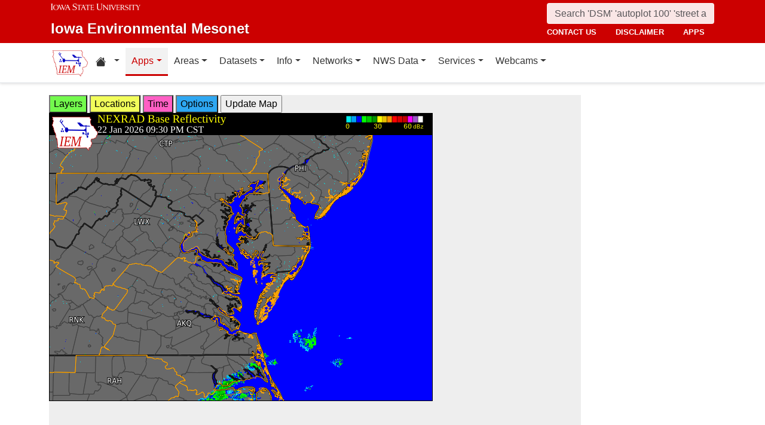

--- FILE ---
content_type: text/html; charset=UTF-8
request_url: https://mesonet.agron.iastate.edu/GIS/apps/rview/warnings.phtml?archive=&warnings.phtml?tz=CDT&cu=0&year=2023&month=03&day=24&hour=02&minute=30&tzoff=18000&sortdir=DESC&loop=0&sortcol=issue&c=yes&lon0=-76.26644483599995&lat0=38.264864&warngeo=both
body_size: 258099
content:
<!DOCTYPE html>
<html lang="en">
  <head>
        <meta charset="utf-8">
    <meta http-equiv="X-UA-Compatible" content="IE=edge">
    <meta name="viewport" content="width=device-width, initial-scale=1.0">
    <title>IEM :: RADAR &amp; NWS Warnings</title>
    <meta name="description" content="Iowa State University, Iowa Environmental Mesonet">
    <meta name="author" content="daryl herzmann akrherz@iastate.edu">

    <link href="/vendor/bootstrap/5.3.6/css/bootstrap.min.css" rel="stylesheet">
    <!-- Bootstrap Icons for UI and navigation -->
    <link rel="stylesheet" href="https://cdn.jsdelivr.net/npm/bootstrap-icons@1.11.3/font/bootstrap-icons.min.css">
    <link href="/css/iastate-iem.css" rel="stylesheet">

    <!-- Any page specific headextra content here -->
    <link rel="stylesheet" type="text/css" href="warnings.css" />
    <!-- Essential Social Tags -->
    <meta property="og:title" content="IEM :: RADAR &amp; NWS Warnings">
    <meta property="og:description" content="Iowa Environmental Mesonet of Iowa State University">
    <meta property="og:image" content="https://mesonet.agron.iastate.edu/images/logo_large.png">
    <meta property="og:url" content="https://mesonet.agron.iastate.edu/GIS/apps/rview/warnings.phtml?archive=&amp;warnings.phtml?tz=CDT&amp;cu=0&amp;year=2023&amp;month=03&amp;day=24&amp;hour=02&amp;minute=30&amp;tzoff=18000&amp;sortdir=DESC&amp;loop=0&amp;sortcol=issue&amp;c=yes&amp;lon0=-76.26644483599995&amp;lat0=38.264864&amp;warngeo=both">
        <meta name="twitter:card" content="summary">

    <!-- Non-essential -->
    <meta name="twitter:creator" content="@akrherz">
    <!-- Le fav and touch icons -->
    <link rel="shortcut icon" href="/favicon.ico">
    <link rel="apple-touch-icon-precomposed" sizes="144x144" href="/apple-touch-icon-precomposed.png">
    <link rel="apple-touch-icon-precomposed" sizes="114x114" href="/apple-touch-icon-precomposed.png">
    <link rel="apple-touch-icon-precomposed" sizes="72x72" href="/apple-touch-icon-precomposed.png">
    <link rel="apple-touch-icon-precomposed" href="/apple-touch-icon-precomposed.png">
  </head>

  <body>
    <a href="#main-content" class="visually-hidden-focusable">Skip to main content</a>
<header>
<!-- Mobile navbar: Simple single row with logo, search, and hamburger -->
<nav class="navbar-site d-block d-lg-none" aria-label="Utility navigation">
    <div class="container">
        <div class="mobile-navbar-row d-flex align-items-center">
            <div class="mobile-logo me-2">
                <a href="/" title="Home">
                    <img src="/images/logo_small.png" alt="IEM" height="30">
                </a>
            </div>
            
            <div class="mobile-search flex-fill me-2">
                <form action="/search" method="GET" role="search">
                    <input name="q" aria-label="Search" title="Search" placeholder="Search 'DSM' 'autoplot 100' 'street address'" type="text" class="form-control form-control-sm">
                </form>
            </div>
            
            <div class="mobile-menu d-flex align-items-center">
                <!-- Utility toggler removed per design: keep only primary-nav toggler -->
                <button type="button" class="navbar-toggler p-1 ms-2" data-bs-toggle="collapse" data-bs-target="#navbar-menu-collapse" aria-controls="navbar-menu-collapse" aria-expanded="false" aria-label="Toggle primary navigation">
                    <span class="navbar-toggler-icon"></span>
                    <span class="visually-hidden">Primary navigation</span>
                </button>
            </div>
        </div>
        <!-- Mobile site links (contact, disclaimer, apps) now unified target -->
        <div class="collapse" id="mobile-nav-collapse">
            <ul class="nav navbar-nav mobile-site-nav" aria-label="Utility navigation links">
                <li class="nav-item"><a class="nav-link" href="/info/contacts.php">contact us</a></li>
                <li class="nav-item"><a class="nav-link" href="/disclaimer.php">disclaimer</a></li>
                <li class="nav-item"><a class="nav-link" href="/apps.php">apps</a></li>
            </ul>
        </div>
    </div>
</nav>

<!-- Desktop navbar: ISU wordmark on left, search and links stacked on right -->
<nav class="navbar-site d-none d-lg-block" aria-label="Utility navigation">
    <div class="container">
        <div class="desktop-navbar-row">
            <div class="desktop-wordmark">
                <a href="/" title="Home" class="wordmark-unit">
                    <span class="wordmark-isu">Iowa State University</span>
                    <span class="wordmark-unit-title">Iowa Environmental Mesonet</span>
                </a>
            </div>
            
            <div class="desktop-right">
                <div class="desktop-search">
                    <form action="/search" method="GET" role="search">
                        <input name="q" aria-label="Search" title="Search" placeholder="Search 'DSM' 'autoplot 100' 'street address'" type="text" class="form-control">
                    </form>
                </div>
                
                <div class="desktop-links">
                    <ul class="nav navbar-nav">
                        <li class="nav-item"><a class="nav-link" href="/info/contacts.php">contact us</a></li>
                        <li class="nav-item"><a class="nav-link" href="/disclaimer.php">disclaimer</a></li>
                        <li class="nav-item"><a class="nav-link" href="/apps.php">apps</a></li>
                    </ul>
                </div>
            </div>
        </div>
    </div>
</nav>
</header>

<!-- Main navigation menu navbar -->
<nav class="navbar navbar-expand-lg navbar-light bg-white border-bottom" aria-label="Primary navigation">
    <div class="container">
        <!-- Desktop IEM logo (visible in main nav on desktop) -->
        <div class="d-none d-lg-block">
            <a href="/"><img style="height: 50px;" alt="IEM" class="img-fluid float-start" src="/images/logo_small.png" /></a>
        </div>
        
    <!-- Main navigation menu (collapsible on mobile) -->
    <div class="navbar-collapse collapse" id="navbar-menu-collapse">
            <ul class="nav navbar-nav">
        
<li class="nav-item dropdown"><a class="nav-link dropdown-toggle" data-bs-toggle="dropdown" 
    href="#" aria-label="Home resources menu"> <i class="bi bi-house-fill" aria-hidden="true"></i><span class="visually-hidden">Home resources</span> </a>
    <ul class="dropdown-menu">
        <li><a class="dropdown-item" href="/projects/iao/">Iowa Atmospheric Observatory</a></li>
        <li><a class="dropdown-item" href="/">Iowa Environmental Mesonet</a></li>
        <li><a class="dropdown-item" href="https://cocorahs.org">CoCoRaHS</a></li>
        <li><a class="dropdown-item" href="https://dailyerosion.org">Daily Erosion Project</a></li>
        <li><a class="dropdown-item" href="https://weather.im">Weather.IM Project</a></li>
    </ul></li>
        
<li class="nav-item dropdown active">
<a class="nav-link dropdown-toggle" data-bs-toggle="dropdown" href="#">Apps</a>
<ul class="dropdown-menu">
<li><a class="dropdown-item" href="/apps.php">Application Index</a></li>
<li><a class="dropdown-item" href="/plotting/auto/">Automated Data Plotting</a></li>
<li><a class="dropdown-item" href="/climodat/">Climodat</a></li>
<li><a class="dropdown-item" href="/climodat/monitor.php">Climodat Monitor</a></li>
<li><a class="dropdown-item" href="/explorer/">IEM Explorer</a></li>
<li><a class="dropdown-item" href="/rainfall/obhour.phtml">Hourly Precip</a></li>
<li><a class="dropdown-item active" href="/GIS/apps/rview/warnings.phtml">Interactive Radar</a></li>
<li><a class="dropdown-item" href="/topics/pests/">Pest Maps + Forecasting</a></li>
<li><a class="dropdown-item" href="/my/current.phtml">Sortable Currents</a></li>
<li><a class="dropdown-item" href="/timemachine/">Time Machine</a></li>
<li><a class="dropdown-item" href="/sites/windrose.phtml?station=AMW&network=IA_ASOS">Wind Roses</a></li>
</ul>
</li>
<li class="nav-item dropdown">
<a class="nav-link dropdown-toggle" data-bs-toggle="dropdown" href="#">Areas</a>
<ul class="dropdown-menu">
<li><a class="dropdown-item" href="/agweather/">Ag Weather/Climate Info</a></li>
<li><a class="dropdown-item" href="/archive/">Archive Mainpage</a></li>
<li><a class="dropdown-item" href="/climate/">Climate Mainpage</a></li>
<li><a class="dropdown-item" href="/current/">Current Mainpage</a></li>
<li><a class="dropdown-item" href="/dm/">Drought</a></li>
<li><a class="dropdown-item" href="/GIS/">GIS Mainpage</a></li>
<li><a class="dropdown-item" href="/nws/">NWS Mainpage</a></li>
<li><a class="dropdown-item" href="/current/severe.phtml">Severe Weather Mainpage</a></li>
</ul>
</li>
<li class="nav-item dropdown">
<a class="nav-link dropdown-toggle" data-bs-toggle="dropdown" href="#">Datasets</a>
<ul class="dropdown-menu">
<li><a class="dropdown-item" href="/COOP/extremes.php">Daily Climatology</a></li>
<li><a class="dropdown-item" href="/request/daily.phtml">Daily Observations</a></li>
<li><a class="dropdown-item" href="/info/datasets/">Dataset Documentation</a></li>
<li><a class="dropdown-item" href="/iemre/">IEM Reanalysis</a></li>
<li><a class="dropdown-item" href="/mos/">Model Output Statistics</a></li>
<li><a class="dropdown-item" href="/docs/nexrad_mosaic/">NEXRAD Mosaic</a></li>
<li><a class="dropdown-item" href="/request/gis/pireps.php">PIREP - Pilot Reports</a></li>
<li><a class="dropdown-item" href="/roads/">Roads Mainpage</a></li>
<li><a class="dropdown-item" href="/current/radar.phtml">RADAR & Satellite</a></li>
<li><a class="dropdown-item" href="/rainfall/">Rainfall Data</a></li>
<li><a class="dropdown-item" href="/archive/raob/">Sounding Archive</a></li>
<li><a class="dropdown-item" href="/smos/">Soil Moisture Satellite</a></li>
</ul>
</li>
<li class="nav-item dropdown">
<a class="nav-link dropdown-toggle" data-bs-toggle="dropdown" href="#">Info</a>
<ul class="dropdown-menu">
<li><a class="dropdown-item" href="/info.php">Info Mainpage</a></li>
<li><a class="dropdown-item" href="/onsite/features/past.php">Daily Features</a></li>
<li><a class="dropdown-item" href="/info/links.php">Links</a></li>
<li><a class="dropdown-item" href="/onsite/news.phtml">News</a></li>
<li><a class="dropdown-item" href="/present/">Presentations</a></li>
<li><a class="dropdown-item" href="/info/refs.php">Referenced By</a></li>
<li><a class="dropdown-item" href="/sites/locate.php">Station Data and Metadata</a></li>
<li><a class="dropdown-item" href="/QC/">Quality Control</a></li>
<li><a class="dropdown-item" href="/info/variables.phtml">Variables</a></li>
</ul>
</li>
<li class="nav-item dropdown">
<a class="nav-link dropdown-toggle" data-bs-toggle="dropdown" href="#">Networks</a>
<ul class="dropdown-menu">
<li><a class="dropdown-item" href="/sites/networks.php">Network Tables</a></li>
<li><a class="dropdown-item" href="/ASOS/">ASOS/AWOS Airports</a></li>
<li><a class="dropdown-item" href="/cocorahs/">CoCoRaHS - Citizen Science</a></li>
<li><a class="dropdown-item" href="/DCP/">DCP/HADS/SHEF - Hydrological</a></li>
<li><a class="dropdown-item" href="/COOP/">NWS COOP - Daily Climate</a></li>
<li><a class="dropdown-item" href="/agclimate/">ISU Soil Moisture</a></li>
<li><a class="dropdown-item" href="/nstl_flux/">NLAE Flux</a></li>
<li><a class="dropdown-item" href="/RWIS/">RWIS - Roadway Weather</a></li>
<li><a class="dropdown-item" href="/scan/">SCAN - NRCS Soil Climate</a></li>
<li><a class="dropdown-item" href="/other/">Other</a></li>
<li><a class="dropdown-item" href="/uscrn/">US Climate Reference</a></li>
</ul>
</li>
<li class="nav-item dropdown">
<a class="nav-link dropdown-toggle" data-bs-toggle="dropdown" href="#">NWS Data</a>
<ul class="dropdown-menu">
<li><a class="dropdown-item" href="/nws/">NWS Mainpage</a></li>
<li><a class="dropdown-item" href="/lsr/">Local Storm Report App</a></li>
<li><a class="dropdown-item" href="/cow/">IEM Cow (SBW Verification)</a></li>
<li><a class="dropdown-item" href="/raccoon/">IEM Raccoon (SBW Powerpoints)</a></li>
<li><a class="dropdown-item" href="/river/">River Summary</a></li>
<li><a class="dropdown-item" href="/GIS/goes.phtml">Satellite Data</a></li>
<li><a class="dropdown-item" href="/vtec/search.php">Search for Warnings</a></li>
<li><a class="dropdown-item" href="/nws/sps_search/">Special Weather Statement (SPS) Search</a></li>
<li><a class="dropdown-item" href="/nws/spc_outlook_search/">SPC Convective Outlook / MCD Search</a></li>
<li><a class="dropdown-item" href="/GIS/apps/rview/watch.phtml">SPC Watches</a></li>
<li><a class="dropdown-item" href="/nws/text.php">Text Archives Mainpage</a></li>
<li><a class="dropdown-item" href="/wx/afos/list.phtml">Text Listing by WFO/Center/Product</a></li>
<li><a class="dropdown-item" href="/wx/afos/">Text by Product ID</a></li>
<li><a class="dropdown-item" href="/vtec/">VTEC Browser</a></li>
</ul>
</li>
<li class="nav-item dropdown">
<a class="nav-link dropdown-toggle" data-bs-toggle="dropdown" href="#">Services</a>
<ul class="dropdown-menu">
<li><a class="dropdown-item" href="/api/">API Mainpage</a></li>
<li><a class="dropdown-item" href="/api/#cgi">CGI / Bulk Data</a></li>
<li><a class="dropdown-item" href="/request/grx/">Gibson Ridge Placefiles</a></li>
<li><a class="dropdown-item" href="/projects/iembot/">iembot</a></li>
<li><a class="dropdown-item" href="/api/#json">JSON Webservices</a></li>
<li><a class="dropdown-item" href="/request/ldm.php">LDM</a></li>
<li><a class="dropdown-item" href="/request/maxcsv.py?help">Max CSV</a></li>
<li><a class="dropdown-item" href="/ogc/">OGC Webservices</a></li>
<li><a class="dropdown-item" href="/GIS/radmap_api.phtml">RadMap API</a></li>
<li><a class="dropdown-item" href="/GIS/radview.phtml">RADAR Services</a></li>
</ul>
</li>
<li class="nav-item dropdown">
<a class="nav-link dropdown-toggle" data-bs-toggle="dropdown" href="#">Webcams</a>
<ul class="dropdown-menu">
<li><a class="dropdown-item" href="/projects/webcam.php">Webcam mainpage</a></li>
<li><a class="dropdown-item" href="/current/bloop.phtml">Build your own lapses</a></li>
<li><a class="dropdown-item" href="/cool/">Cool lapses</a></li>
<li><a class="dropdown-item" href="/current/viewer.phtml">IEM Webcam Viewer</a></li>
<li><a class="dropdown-item" href="/current/isucams.phtml">ISU Campus Webcams</a></li>
<li><a class="dropdown-item" href="/current/camlapse/">Recent lapses</a></li>
<li><a class="dropdown-item" href="/current/webcam.php">Still images</a></li>
</ul>
</li>
</ul>
        </div>
    </div>
</nav><main role="main" id="main-content">
  <div class="container">
    <form style="display: inline;" method="GET" name="myform" action="warnings.phtml">
<input type="hidden" value="DMX" name="osite">
<input type="hidden" name="tzoff" value="0"><input type="hidden" value="38.264864" name="lat0">
    <input type="hidden" value="-76.266444836" name="lon0"><div id="datawindow"
 style="background: #eee; height: 580px; width: 890px; z-index: 2;">
<button type="button" data-control="layers" style="background: #73FA4D;">
Layers</button>
<button type="button" data-control="locations" style="background: #F2FE5A;">
Locations</button>
<button type="button" data-control="time" style="background: #FF5EC4;">
Time</button>
<button type="button" data-control="options" style="background: #2EA7F2;">
Options</button>
<input type="submit" value="Update Map">
<br />
<div id="layers-control" style="width: 450px; background: #73FA4D; display: none; z-index: 3; position: absolute; padding: 5px; margin: 2px; border: 2px solid #000;">

<strong>Available Layers</strong>
<br /><input id="layerusdm" name="layers[]" type="checkbox"  value="usdm"> <label for="layerusdm">US Drought Monitor</label><br /><input id="layergoes_vis" name="layers[]" type="checkbox"  value="goes_vis"> <label for="layergoes_vis">CONUS GOES Visible</label><br /><input id="layergoes_ir" name="layers[]" type="checkbox"  value="goes_ir"> <label for="layergoes_ir">CONUS GOES Infrared</label><br /><input id="layergoes_wv" name="layers[]" type="checkbox"  value="goes_wv"> <label for="layergoes_wv">CONUS GOES Water Vapor</label><br /><input id="layercurrent_barbs" name="layers[]" type="checkbox"  value="current_barbs"> <label for="layercurrent_barbs">Current Wind Barbs</label><br /><input id="layerairtemps" name="layers[]" type="checkbox"  value="airtemps"> <label for="layerairtemps">Current Air Temps</label><br /><input id="layercurrent_sites" name="layers[]" type="checkbox"  value="current_sites"> <label for="layercurrent_sites">Site Labels</label>
<br /><input id="layernexrad" name="layers[]" type="checkbox"  value="nexrad" checked="checked"> <label for="layernexrad">CONUS NEXRAD</label><br /><input id="layerakn0q" name="layers[]" type="checkbox"  value="akn0q"> <label for="layerakn0q">Alaska NEXRAD (2010+)</label><br /><input id="layerhin0q" name="layers[]" type="checkbox"  value="hin0q"> <label for="layerhin0q">Hawaii NEXRAD (2010+)</label><br /><input id="layerprn0q" name="layers[]" type="checkbox"  value="prn0q"> <label for="layerprn0q">Puerto Rico NEXRAD (2010+)</label><br /><input id="layerwarnings" name="layers[]" type="checkbox"  value="warnings" checked="checked"> <label for="layerwarnings">Warnings</label><br /><input id="layercwsu" name="layers[]" type="checkbox"  value="cwsu"> <label for="layercwsu">CWSU Boundaries</label><br /><input id="layercwas" name="layers[]" type="checkbox"  value="cwas" checked="checked"> <label for="layercwas">WFO Boundaries</label><br /><input id="layeruscounties" name="layers[]" type="checkbox"  value="uscounties" checked="checked"> <label for="layeruscounties">US Counties</label><br /><input id="layerinterstates" name="layers[]" type="checkbox"  value="interstates"> <label for="layerinterstates">US Interstates</label><br /><input id="layerwatches" name="layers[]" type="checkbox"  value="watches" checked="checked"> <label for="layerwatches">Watches</label>
<input type="hidden" name="layers[]" value="blank">

<div style="float: right;">
<button type="button" data-control="layers">Save Settings</button>
<input type="submit" value="Save + Update Map"> </div>
</div>
<div id="locations-control" style="width: 450px; background: #F2FE5A; display: none; z-index: 3; position: absolute;  padding: 5px; margin: 2px; border: 2px solid #000;">
<strong>NWS CWSU/WFO/RFC Office:</strong><br />
<select name="site" style="width: 100%"><option value="ABR" >[ABR] Aberdeen</option><option value="ALY" >[ALY] Albany</option><option value="ABQ" >[ABQ] Albuquerque</option><option value="AMA" >[AMA] Amarillo</option><option value="AFC" >[AFC] Anchorage</option><option value="EWX" >[EWX] Austin/San Antonio</option><option value="LWX" >[LWX] Baltimore/Washington</option><option value="BYZ" >[BYZ] Billings</option><option value="BGM" >[BGM] Binghamton</option><option value="BMX" >[BMX] Birmingham</option><option value="BIS" >[BIS] Bismarck</option><option value="RNK" >[RNK] Blacksburg</option><option value="BOI" >[BOI] Boise</option><option value="BOX" >[BOX] Boston / Norton</option><option value="BRO" >[BRO] Brownsville</option><option value="BUF" >[BUF] Buffalo</option><option value="BTV" >[BTV] Burlington</option><option value="CAR" >[CAR] Caribou</option><option value="CHS" >[CHS] Charleston</option><option value="RLX" >[RLX] Charleston</option><option value="CYS" >[CYS] Cheyenne</option><option value="LOT" >[LOT] Chicago</option><option value="CLE" >[CLE] Cleveland</option><option value="CAE" >[CAE] Columbia</option><option value="CRP" >[CRP] Corpus Christi</option><option value="FWD" >[FWD] Dallas/Fort Worth</option><option value="BOU" >[BOU] Denver</option><option value="DMX" SELECTED>[DMX] Des Moines</option><option value="DTX" >[DTX] Detroit</option><option value="DDC" >[DDC] Dodge City</option><option value="DLH" >[DLH] Duluth</option><option value="LKN" >[LKN] Elko</option><option value="EPZ" >[EPZ] El Paso</option><option value="EKA" >[EKA] Eureka</option><option value="AFG" >[AFG] Fairbanks</option><option value="FGZ" >[FGZ] Flagstaff</option><option value="APX" >[APX] Gaylord</option><option value="GGW" >[GGW] Glasgow</option><option value="GLD" >[GLD] Goodland</option><option value="FGF" >[FGF] Grand Forks</option><option value="GJT" >[GJT] Grand Junction</option><option value="GRR" >[GRR] Grand Rapids</option><option value="GYX" >[GYX] Gray</option><option value="TFX" >[TFX] Great Falls</option><option value="GRB" >[GRB] Green Bay</option><option value="GSP" >[GSP] Greenville/Spartanburg</option><option value="GUM" >[GUM] Guam</option><option value="GID" >[GID] Hastings</option><option value="HFO" >[HFO] Honolulu</option><option value="HGX" >[HGX] Houston/Galveston</option><option value="HUN" >[HUN] Huntsville</option><option value="IND" >[IND] Indianapolis</option><option value="JAN" >[JAN] Jackson</option><option value="JKL" >[JKL] Jackson</option><option value="JAX" >[JAX] Jacksonville</option><option value="AJK" >[AJK] Juneau</option><option value="EAX" >[EAX] Kansas City/Pleasant Hill</option><option value="KEY" >[KEY] Key West</option><option value="ARX" >[ARX] La Crosse</option><option value="LCH" >[LCH] Lake Charles</option><option value="VEF" >[VEF] Las Vegas</option><option value="ILX" >[ILX] Lincoln</option><option value="LZK" >[LZK] Little Rock</option><option value="LOX" >[LOX] Los Angeles/Oxnard</option><option value="LMK" >[LMK] Louisville</option><option value="LUB" >[LUB] Lubbock</option><option value="MQT" >[MQT] Marquette</option><option value="MFR" >[MFR] Medford</option><option value="MLB" >[MLB] Melbourne</option><option value="MEG" >[MEG] Memphis</option><option value="MFL" >[MFL] Miami</option><option value="MAF" >[MAF] Midland/Odessa</option><option value="MKX" >[MKX] Milwaukee/Sullivan</option><option value="MSO" >[MSO] Missoula</option><option value="MOB" >[MOB] Mobile</option><option value="MRX" >[MRX] Morristown</option><option value="PHI" >[PHI] Mount Holly</option><option value="OHX" >[OHX] Nashville</option><option value="LIX" >[LIX] New Orleans</option><option value="MHX" >[MHX] Newport/Morehead City</option><option value="OKX" >[OKX] New York</option><option value="OUN" >[OUN] Norman</option><option value="IWX" >[IWX] Northern Indiana</option><option value="LBF" >[LBF] North Platte</option><option value="OAX" >[OAX] Omaha / Valley</option><option value="PAH" >[PAH] Paducah</option><option value="FFC" >[FFC] Peachtree City</option><option value="PDT" >[PDT] Pendleton</option><option value="PSR" >[PSR] Phoenix</option><option value="PBZ" >[PBZ] Pittsburgh</option><option value="PIH" >[PIH] Pocatello/Idaho Falls</option><option value="PQR" >[PQR] Portland</option><option value="PUB" >[PUB] Pueblo</option><option value="DVN" >[DVN] Quad Cities IA IL</option><option value="RAH" >[RAH] Raleigh</option><option value="UNR" >[UNR] Rapid City</option><option value="REV" >[REV] Reno</option><option value="RIW" >[RIW] Riverton</option><option value="STO" >[STO] Sacramento</option><option value="SLC" >[SLC] Salt Lake City</option><option value="SJT" >[SJT] San Angelo</option><option value="SGX" >[SGX] San Diego</option><option value="MTR" >[MTR] San Francisco</option><option value="HNX" >[HNX] San Joaquin Valley/Hanford</option><option value="JSJ" >[JSJ] San Juan</option><option value="SEW" >[SEW] Seattle</option><option value="SHV" >[SHV] Shreveport</option><option value="FSD" >[FSD] Sioux Falls</option><option value="OTX" >[OTX] Spokane</option><option value="SGF" >[SGF] Springfield</option><option value="CTP" >[CTP] State College</option><option value="LSX" >[LSX] St Louis</option><option value="TAE" >[TAE] Tallahassee</option><option value="TBW" >[TBW] Tampa Bay Area / Ruskin</option><option value="TOP" >[TOP] Topeka</option><option value="TWC" >[TWC] Tucson</option><option value="TSA" >[TSA] Tulsa</option><option value="MPX" >[MPX] Twin Cities/Chanhassen</option><option value="AKQ" >[AKQ] Wakefield</option><option value="ICT" >[ICT] Wichita</option><option value="ILM" >[ILM] Wilmington</option><option value="ILN" >[ILN] Wilmington</option><option value="ACR" >[ACR] Alaska - Pacific RFC</option><option value="TUA" >[TUA] Arkansas Red River RFC</option><option value="ALR" >[ALR] Atlanta RFC</option><option value="RSA" >[RSA] California - Nevada RFC</option><option value="STR" >[STR] Colorado RFC</option><option value="ORN" >[ORN] Lower Mississippi RFC</option><option value="RHA" >[RHA] Mid Atlantic RFC</option><option value="KRF" >[KRF] Missouri River Basin RFC</option><option value="MSR" >[MSR] North Central RFC</option><option value="TAR" >[TAR] Northeast RFC</option><option value="PTR" >[PTR] Northwest RFC</option><option value="TIR" >[TIR] Ohio RFC</option><option value="FWR" >[FWR] West Gulf RFC</option><option value="ZAB" >[ZAB] Albuquerque</option><option value="ZAN" >[ZAN] Anchorage</option><option value="ZTL" >[ZTL] Atlanta</option><option value="ZBW" >[ZBW] Boston</option><option value="ZAU" >[ZAU] Chicago</option><option value="ZOB" >[ZOB] Cleveland</option><option value="ZDV" >[ZDV] Denver</option><option value="ZFW" >[ZFW] Fort Worth</option><option value="ZHN" >[ZHN] Honolulu CWSU</option><option value="ZHU" >[ZHU] Houston</option><option value="ZID" >[ZID] Indianapolis</option><option value="ZJX" >[ZJX] Jacksonville</option><option value="ZKC" >[ZKC] Kansas City</option><option value="ZLA" >[ZLA] Los Angeles</option><option value="ZME" >[ZME] Memphis</option><option value="ZMA" >[ZMA] Miami</option><option value="ZMP" >[ZMP] Minneapolis</option><option value="ZNY" >[ZNY] New York</option><option value="ZOA" >[ZOA] Oakland</option><option value="ZLC" >[ZLC] Salt Lake City</option><option value="ZSE" >[ZSE] Seattle</option><option value="ZDC" >[ZDC] Washington DC</option><option value="NHC" >[NHC] National Hurricane Center</option></select>

<br />Selecting a different office will move the display to that office.
<div style="float: right;">
<button type="button" data-control="locations">Save Settings</button>
<input type="submit" value="Save + Update Map"> </div>
</div>
<div id="time-control" style="width: 450px; background: #FF5EC4; display: none; z-index: 3; position: absolute;  padding: 5px; margin: 2px; border: 2px solid #000;">
<p><strong>Select Time Zone</strong><br />
<select name="tz"><option value="UTC">UTC</option><option value="EDT">EDT</option><option value="EST">EST</option><option value="CDT" selected>CDT</option><option value="CST">CST</option><option value="MDT">MDT</option><option value="MST">MST</option><option value="PDT">PDT</option><option value="PST">PST</option></select>

<p><strong>Archive Options</strong><br />
<input type="checkbox" value="yes" name="archive">Set Archive Mode</td>
<br />If you are producing an animation, this date specifies the end date of
the loop.</p>
<table class="table table-sm">
<tr><th>Year:</th><td><select name="year"><option value="2003">2003</option><option value="2004">2004</option><option value="2005">2005</option><option value="2006">2006</option><option value="2007">2007</option><option value="2008">2008</option><option value="2009">2009</option><option value="2010">2010</option><option value="2011">2011</option><option value="2012">2012</option><option value="2013">2013</option><option value="2014">2014</option><option value="2015">2015</option><option value="2016">2016</option><option value="2017">2017</option><option value="2018">2018</option><option value="2019">2019</option><option value="2020">2020</option><option value="2021">2021</option><option value="2022">2022</option><option value="2023">2023</option><option value="2024">2024</option><option value="2025">2025</option><option value="2026" selected>2026</option></select></td></tr>
<tr><th>Month:</th><td><select name="month"><option value="1" selected>Jan</option><option value="2">Feb</option><option value="3">Mar</option><option value="4">Apr</option><option value="5">May</option><option value="6">Jun</option><option value="7">Jul</option><option value="8">Aug</option><option value="9">Sep</option><option value="10">Oct</option><option value="11">Nov</option><option value="12">Dec</option></select></td></tr>
<tr><th>Day:</th><td><select name="day"><option value="1">1</option><option value="2">2</option><option value="3">3</option><option value="4">4</option><option value="5">5</option><option value="6">6</option><option value="7">7</option><option value="8">8</option><option value="9">9</option><option value="10">10</option><option value="11">11</option><option value="12">12</option><option value="13">13</option><option value="14">14</option><option value="15">15</option><option value="16">16</option><option value="17">17</option><option value="18">18</option><option value="19">19</option><option value="20">20</option><option value="21">21</option><option value="22" selected>22</option><option value="23">23</option><option value="24">24</option><option value="25">25</option><option value="26">26</option><option value="27">27</option><option value="28">28</option><option value="29">29</option><option value="30">30</option><option value="31">31</option></select></td></tr>
<tr><th>Time:</th><td><select name="hour"><option value="0">12 AM</option><option value="1">01 AM</option><option value="2">02 AM</option><option value="3">03 AM</option><option value="4">04 AM</option><option value="5">05 AM</option><option value="6">06 AM</option><option value="7">07 AM</option><option value="8">08 AM</option><option value="9">09 AM</option><option value="10">10 AM</option><option value="11">11 AM</option><option value="12">12 PM</option><option value="13">01 PM</option><option value="14">02 PM</option><option value="15">03 PM</option><option value="16">04 PM</option><option value="17">05 PM</option><option value="18">06 PM</option><option value="19">07 PM</option><option value="20">08 PM</option><option value="21">09 PM</option><option value="22" selected>10 PM</option><option value="23">11 PM</option></select>:<select name="minute"><option value="0">0</option><option value="5">5</option><option value="10">10</option><option value="15">15</option><option value="20">20</option><option value="25">25</option><option value="30" selected>30</option><option value="35">35</option><option value="40">40</option><option value="45">45</option><option value="50">50</option><option value="55">55</option></select></td></tr>
</table>

<p><div style="float: right;">
<button type="button" data-control="time">Save Settings</button>
<input type="submit" value="Save + Update Map"> </div>
</div>
<div id="options-control" style="width: 450px; background: #2EA7F2; display: none; z-index: 3; position: absolute;  padding: 5px; margin: 2px; border: 2px solid #000;">
<strong>Warning geography:</strong>
<br />Short term warnings (SVR,TOR,SMW) have a storm based and county
geography associated with them.  You can pick which or both to display:
<br /><select name="warngeo"><option value="both" selected>County + Polygon</option><option value="county">County Only</option><option value="sbw">Storm Based Warning</option></select>

<p><strong>Map Extent:</strong>
<br />View Scale: <select name="zoom"><option value="5">5 km</option><option value="10">10 km</option><option value="25">25 km</option><option value="50">50 km</option><option value="100">100 km</option><option value="250" selected>250 km</option><option value="500">500 km</option><option value="1000">1000 km</option><option value="3000">3000 km</option></select>

<br />Image Size:
<select name="imgsize"><option value="640x480" selected>640x480</option><option value="800x600">800x600</option><option value="1024x768">1024x768</option><option value="1280x1024">1280x1024</option></select>

<p><strong>Loop Options</strong>
<br /><select name="loop"><option value="0" selected>1 image only</option><option value="1">Java Script Loop</option></select>
<br />Loop Frames:
<input type="text" value="10" name="frames" size="3">
<br />Loop Frame Interval:
<select name="interval"><option value="5" selected>5 minutes</option><option value="10">10 minutes</option><option value="15">15 minutes</option><option value="30">30 minutes</option><option value="60">1 hour</option><option value="120">2 hours</option><option value="1440">1 day</option></select>

<p><strong>Text Warning Listing</strong>
<br />Filter by WFO:
<select name="filter"><option value="0" selected>No</option><option value="1">Yes</option></select>

<br />Product Filter:
<br /><input type="radio" value="0" name="cu" checked>Show All<br /><input type="radio" value="1" name="cu" >Convective Only

<br />Sort Column:
<select name="sortcol"><option value="fcster">Product Author</option><option value="phenomena">Product Type</option><option value="expire">Product Expiration</option><option value="issue" selected>Product Issued</option><option value="sname">State Name</option><option value="updated">Product Updated</option><option value="wfo">Weather Office</option><option value="eventid">VTEC Event ID</option><option value="status">VTEC Status</option></select>

<br />Sort Direction:
<select name="sortdir"><option value="DESC" selected>DESC</option><option value="ASC">ASC</option></select>

<p><strong>Local Storm Reports (LSR)</strong>
<br />Time window around plot valid time to plot LSRs.
<br /><select name="lsrlook"><option value="+" selected>+</option><option value="-">-</option><option value="+/-">+/-</option></select>
<select name="lsrwindow"><option value="0" selected>Hide</option><option value="5">5 minutes</option><option value="10">10 minutes</option><option value="15">15 minutes</option><option value="30">30 minutes</option><option value="60">60 minutes</option></select>
<div style="float: right;">
<button type="button" data-control="options">Save Settings</button>
<input type="submit" value="Save + Update Map"> </div>
</div><input type="hidden" name="extents" value="-78.766444836,35.764864,-73.766444836,40.764864">
<input type="image" name="img" src="/GIS/radmap.php?ts=202601230330&width=640&height=480&tz=CDT&bbox=-78.766,35.765,-73.766,40.765&layers[]=uscounties&layers[]=cwas&layers[]=watches&layers[]=nexrad&layers[]=county_warnings&layers[]=sbw&" border="1">
</form></div><input type="hidden" name="extents" value="-78.766444836,35.764864,-73.766444836,40.764864">
<!-- Warnings Key positioned outside datawindow -->
<div class="legend-container">
<img src="static/warnings_legend.png" alt="Warnings Legend">
</div><div style="clear: both;">
Warnings Valid at: <b>22 Jan 2026 10:34 PM CDT</b>
<br clear="all" /><div class="wwa-state">MN</div><div class="wwaW"><span style="font-size: 14pt;">Extreme Cold Warning</span> (<a href="/vtec/2026-O-NEW-KARX-EC-W-0001.html">View Text</a>) expires 01:00 PM by <a href="warnings.phtml?frames=10&amp;interval=5&amp;archive=&amp;cu=0&amp;year=2026&amp;month=01&amp;day=22&amp;hour=22&amp;minute=30&amp;loop=0&amp;filter=0&amp;sortdir=DESC&amp;zoom=250&amp;warngeo=both&tz=CDT&cu=0&year=2026&month=01&day=22&hour=22&minute=30&archive=&tzoff=18000&site=ARX">ARX</a> (Skow)<br /><a href="warnings.phtml?archive=&tz=CDT&cu=0&year=2026&month=01&day=22&hour=22&minute=30&tzoff=18000&sortdir=DESC&loop=0&sortcol=issue&c=yes&lon0=-92.44889831499995&lat0=43.84871292100007&warngeo=both">Mower</a>, <a href="warnings.phtml?archive=&tz=CDT&cu=0&year=2026&month=01&day=22&hour=22&minute=30&tzoff=18000&sortdir=DESC&loop=0&sortcol=issue&c=yes&lon0=-91.85909271199995&lat0=44.45521163900003&warngeo=both">Wabasha</a>, <a href="warnings.phtml?archive=&tz=CDT&cu=0&year=2026&month=01&day=22&hour=22&minute=30&tzoff=18000&sortdir=DESC&loop=0&sortcol=issue&c=yes&lon0=-92.67789459199997&lat0=44.19691085800008&warngeo=both">Dodge</a>, <a href="warnings.phtml?archive=&tz=CDT&cu=0&year=2026&month=01&day=22&hour=22&minute=30&tzoff=18000&sortdir=DESC&loop=0&sortcol=issue&c=yes&lon0=-92.07849883999995&lat0=44.19561386100003&warngeo=both">Olmsted</a>, <a href="warnings.phtml?archive=&tz=CDT&cu=0&year=2026&month=01&day=22&hour=22&minute=30&tzoff=18000&sortdir=DESC&loop=0&sortcol=issue&c=yes&lon0=-91.28519439699994&lat0=44.19321060200008&warngeo=both">Winona</a>, <a href="warnings.phtml?archive=&tz=CDT&cu=0&year=2026&month=01&day=22&hour=22&minute=30&tzoff=18000&sortdir=DESC&loop=0&sortcol=issue&c=yes&lon0=-91.73019409199998&lat0=43.84831237800006&warngeo=both">Fillmore</a>, in MN  <br /><div class="vtec">VTEC# 1 (CON)</div><div class="issued">Issued: 10:00 PM</div><div class="updated">Updated: 11:24 AM</div>&nbsp;</div>
<div class="wwa-state">LM</div><div class="wwaW"><span style="font-size: 14pt;">Gale Warning</span> (<a href="/vtec/2026-O-NEW-KMKX-GL-W-0006.html">View Text</a>) expires 09:00 AM by <a href="warnings.phtml?frames=10&amp;interval=5&amp;archive=&amp;cu=0&amp;year=2026&amp;month=01&amp;day=22&amp;hour=22&amp;minute=30&amp;loop=0&amp;filter=0&amp;sortdir=DESC&amp;zoom=250&amp;warngeo=both&tz=CDT&cu=0&year=2026&month=01&day=22&hour=22&minute=30&archive=&tzoff=18000&site=MKX">MKX</a> ()<br /><a href="warnings.phtml?archive=&tz=CDT&cu=0&year=2026&month=01&day=22&hour=22&minute=30&tzoff=18000&sortdir=DESC&loop=0&sortcol=issue&c=yes&lon0=-85.89941783799992&lat0=45.88291751400004&warngeo=both">Lake Michigan from Seul Choix Point to Rock Island Passage 5NM offshore to Mid Lake</a>, <a href="warnings.phtml?archive=&tz=CDT&cu=0&year=2026&month=01&day=22&hour=22&minute=30&tzoff=18000&sortdir=DESC&loop=0&sortcol=issue&c=yes&lon0=-84.96028825899992&lat0=46.00887289500008&warngeo=both">Lake Michigan South of a line from Seul Choix Point to the Mackinac Bridge and North of a line from Charlevoix MI to South Fox Island 5NM offshore</a>, <a href="warnings.phtml?archive=&tz=CDT&cu=0&year=2026&month=01&day=22&hour=22&minute=30&tzoff=18000&sortdir=DESC&loop=0&sortcol=issue&c=yes&lon0=-85.56012017799992&lat0=45.33372513900008&warngeo=both">Lake Michigan from Charlevoix to Point Betsie MI 5NM Offshore to mid lake</a>, <a href="warnings.phtml?archive=&tz=CDT&cu=0&year=2026&month=01&day=22&hour=22&minute=30&tzoff=18000&sortdir=DESC&loop=0&sortcol=issue&c=yes&lon0=-86.30567855999993&lat0=44.730047142000046&warngeo=both">Lake Michigan from Point Betsie to Manistee MI 5NM offshore to Mid Lake</a>, <a href="warnings.phtml?archive=&tz=CDT&cu=0&year=2026&month=01&day=22&hour=22&minute=30&tzoff=18000&sortdir=DESC&loop=0&sortcol=issue&c=yes&lon0=-86.28591576999992&lat0=45.35623185900005&warngeo=both">Lake Michigan from Rock Island Passage to Sturgeon Bay WI 5NM offshore to mid lake</a>, <a href="warnings.phtml?archive=&tz=CDT&cu=0&year=2026&month=01&day=22&hour=22&minute=30&tzoff=18000&sortdir=DESC&loop=0&sortcol=issue&c=yes&lon0=-86.75402680899992&lat0=44.76346059900004&warngeo=both">Lake Michigan from Sturgeon Bay to Two Rivers WI 5NM offshore to Mid Lake</a>, in LM  <br /><div class="vtec">VTEC# 6 (CON)</div><div class="issued">Issued: 10:00 PM</div><div class="updated">Updated: 09:38 PM</div>&nbsp;</div>
<div class="wwa-state">SD</div><div class="wwaW"><span style="font-size: 14pt;">Extreme Cold Warning</span> (<a href="/vtec/2026-O-NEW-KFSD-EC-W-0001.html">View Text</a>) expires 12:00 PM by <a href="warnings.phtml?frames=10&amp;interval=5&amp;archive=&amp;cu=0&amp;year=2026&amp;month=01&amp;day=22&amp;hour=22&amp;minute=30&amp;loop=0&amp;filter=0&amp;sortdir=DESC&amp;zoom=250&amp;warngeo=both&tz=CDT&cu=0&year=2026&month=01&day=22&hour=22&minute=30&archive=&tzoff=18000&site=FSD">FSD</a> (Weisser)<br /><a href="warnings.phtml?archive=&tz=CDT&cu=0&year=2026&month=01&day=22&hour=22&minute=30&tzoff=18000&sortdir=DESC&loop=0&sortcol=issue&c=yes&lon0=-96.45269775399998&lat0=44.19691085800008&warngeo=both">Moody</a>, <a href="warnings.phtml?archive=&tz=CDT&cu=0&year=2026&month=01&day=22&hour=22&minute=30&tzoff=18000&sortdir=DESC&loop=0&sortcol=issue&c=yes&lon0=-97.12809753399995&lat0=44.54431152300003&warngeo=both">Kingsbury</a>, <a href="warnings.phtml?archive=&tz=CDT&cu=0&year=2026&month=01&day=22&hour=22&minute=30&tzoff=18000&sortdir=DESC&loop=0&sortcol=issue&c=yes&lon0=-96.45179748499999&lat0=44.54391098000008&warngeo=both">Brookings</a>, <a href="warnings.phtml?archive=&tz=CDT&cu=0&year=2026&month=01&day=22&hour=22&minute=30&tzoff=18000&sortdir=DESC&loop=0&sortcol=issue&c=yes&lon0=-97.36909484899996&lat0=44.19541168200004&warngeo=both">Miner</a>, <a href="warnings.phtml?archive=&tz=CDT&cu=0&year=2026&month=01&day=22&hour=22&minute=30&tzoff=18000&sortdir=DESC&loop=0&sortcol=issue&c=yes&lon0=-96.88859558099995&lat0=44.19611358600008&warngeo=both">Lake</a>, in SD  <br /><div class="vtec">VTEC# 1 (CON)</div><div class="issued">Issued: 10:00 PM</div><div class="updated">Updated: 10:02 PM</div>&nbsp;</div>
<div class="wwa-state">MN</div><div class="wwaW"><span style="font-size: 14pt;">Extreme Cold Warning</span> (<a href="/vtec/2026-O-NEW-KFSD-EC-W-0001.html">View Text</a>) expires 12:00 PM by <a href="warnings.phtml?frames=10&amp;interval=5&amp;archive=&amp;cu=0&amp;year=2026&amp;month=01&amp;day=22&amp;hour=22&amp;minute=30&amp;loop=0&amp;filter=0&amp;sortdir=DESC&amp;zoom=250&amp;warngeo=both&tz=CDT&cu=0&year=2026&month=01&day=22&hour=22&minute=30&archive=&tzoff=18000&site=FSD">FSD</a> (Weisser)<br /><a href="warnings.phtml?archive=&tz=CDT&cu=0&year=2026&month=01&day=22&hour=22&minute=30&tzoff=18000&sortdir=DESC&loop=0&sortcol=issue&c=yes&lon0=-96.07869720499997&lat0=44.631313324000075&warngeo=both">Lincoln</a>, <a href="warnings.phtml?archive=&tz=CDT&cu=0&year=2026&month=01&day=22&hour=22&minute=30&tzoff=18000&sortdir=DESC&loop=0&sortcol=issue&c=yes&lon0=-95.59329986599994&lat0=44.63091278100006&warngeo=both">Lyon</a>, <a href="warnings.phtml?archive=&tz=CDT&cu=0&year=2026&month=01&day=22&hour=22&minute=30&tzoff=18000&sortdir=DESC&loop=0&sortcol=issue&c=yes&lon0=-95.46149444599996&lat0=44.19661331200007&warngeo=both">Murray</a>, <a href="warnings.phtml?archive=&tz=CDT&cu=0&year=2026&month=01&day=22&hour=22&minute=30&tzoff=18000&sortdir=DESC&loop=0&sortcol=issue&c=yes&lon0=-94.85899352999996&lat0=44.19611358600008&warngeo=both">Cottonwood</a>, <a href="warnings.phtml?archive=&tz=CDT&cu=0&year=2026&month=01&day=22&hour=22&minute=30&tzoff=18000&sortdir=DESC&loop=0&sortcol=issue&c=yes&lon0=-95.45219421399997&lat0=43.84921264600007&warngeo=both">Nobles</a>, <a href="warnings.phtml?archive=&tz=CDT&cu=0&year=2026&month=01&day=22&hour=22&minute=30&tzoff=18000&sortdir=DESC&loop=0&sortcol=issue&c=yes&lon0=-94.85439300499996&lat0=43.84811401400003&warngeo=both">Jackson</a>, <a href="warnings.phtml?archive=&tz=CDT&cu=0&year=2026&month=01&day=22&hour=22&minute=30&tzoff=18000&sortdir=DESC&loop=0&sortcol=issue&c=yes&lon0=-96.06349945099998&lat0=44.19751358000008&warngeo=both">Pipestone</a>, in MN  <br /><div class="vtec">VTEC# 1 (CON)</div><div class="issued">Issued: 10:00 PM</div><div class="updated">Updated: 10:02 PM</div>&nbsp;</div>
<div class="wwa-state">MI</div><div class="wwaW"><span style="font-size: 14pt;">Extreme Cold Warning</span> (<a href="/vtec/2026-O-NEW-KMQT-EC-W-0002.html">View Text</a>) expires 10:00 AM by <a href="warnings.phtml?frames=10&amp;interval=5&amp;archive=&amp;cu=0&amp;year=2026&amp;month=01&amp;day=22&amp;hour=22&amp;minute=30&amp;loop=0&amp;filter=0&amp;sortdir=DESC&amp;zoom=250&amp;warngeo=both&tz=CDT&cu=0&year=2026&month=01&day=22&hour=22&minute=30&archive=&tzoff=18000&site=MQT">MQT</a> (MQT)<br /><a href="warnings.phtml?archive=&tz=CDT&cu=0&year=2026&month=01&day=22&hour=22&minute=30&tzoff=18000&sortdir=DESC&loop=0&sortcol=issue&c=yes&lon0=-85.86439514199998&lat0=46.50581359900008&warngeo=both">Northern Schoolcraft</a>, <a href="warnings.phtml?archive=&tz=CDT&cu=0&year=2026&month=01&day=22&hour=22&minute=30&tzoff=18000&sortdir=DESC&loop=0&sortcol=issue&c=yes&lon0=-85.86419677699996&lat0=46.24451065100004&warngeo=both">Southern Schoolcraft</a>, <a href="warnings.phtml?archive=&tz=CDT&cu=0&year=2026&month=01&day=22&hour=22&minute=30&tzoff=18000&sortdir=DESC&loop=0&sortcol=issue&c=yes&lon0=-86.45859527599998&lat0=46.159214020000036&warngeo=both">Delta</a>, <a href="warnings.phtml?archive=&tz=CDT&cu=0&year=2026&month=01&day=22&hour=22&minute=30&tzoff=18000&sortdir=DESC&loop=0&sortcol=issue&c=yes&lon0=-85.86419677699996&lat0=46.690914&warngeo=both">Alger</a>, in MI  <br /><div class="vtec">VTEC# 2 (CON)</div><div class="issued">Issued: 10:00 PM</div><div class="updated">Updated: 09:21 PM</div>&nbsp;</div>
<div class="wwa-state">WI</div><div class="wwaW"><span style="font-size: 14pt;">Extreme Cold Warning</span> (<a href="/vtec/2026-O-NEW-KGRB-EC-W-0001.html">View Text</a>) expires 07:00 AM by <a href="warnings.phtml?frames=10&amp;interval=5&amp;archive=&amp;cu=0&amp;year=2026&amp;month=01&amp;day=22&amp;hour=22&amp;minute=30&amp;loop=0&amp;filter=0&amp;sortdir=DESC&amp;zoom=250&amp;warngeo=both&tz=CDT&cu=0&year=2026&month=01&day=22&hour=22&minute=30&archive=&tzoff=18000&site=GRB">GRB</a> (KLJ)<br /><a href="warnings.phtml?archive=&tz=CDT&cu=0&year=2026&month=01&day=22&hour=22&minute=30&tzoff=18000&sortdir=DESC&loop=0&sortcol=issue&c=yes&lon0=-89.22329711899994&lat0=45.120613098000035&warngeo=both">Marathon</a>, <a href="warnings.phtml?archive=&tz=CDT&cu=0&year=2026&month=01&day=22&hour=22&minute=30&tzoff=18000&sortdir=DESC&loop=0&sortcol=issue&c=yes&lon0=-88.63839721699998&lat0=45.47001266500007&warngeo=both">Langlade</a>, <a href="warnings.phtml?archive=&tz=CDT&cu=0&year=2026&month=01&day=22&hour=22&minute=30&tzoff=18000&sortdir=DESC&loop=0&sortcol=issue&c=yes&lon0=-89.42419433599997&lat0=45.55621337900004&warngeo=both">Lincoln</a>, <a href="warnings.phtml?archive=&tz=CDT&cu=0&year=2026&month=01&day=22&hour=22&minute=30&tzoff=18000&sortdir=DESC&loop=0&sortcol=issue&c=yes&lon0=-88.05789947499994&lat0=46.02071380600006&warngeo=both">Florence</a>, <a href="warnings.phtml?archive=&tz=CDT&cu=0&year=2026&month=01&day=22&hour=22&minute=30&tzoff=18000&sortdir=DESC&loop=0&sortcol=issue&c=yes&lon0=-89.22309875499997&lat0=44.68591308600003&warngeo=both">Portage</a>, <a href="warnings.phtml?archive=&tz=CDT&cu=0&year=2026&month=01&day=22&hour=22&minute=30&tzoff=18000&sortdir=DESC&loop=0&sortcol=issue&c=yes&lon0=-88.42539977999996&lat0=46.07371139500003&warngeo=both">Forest</a>, <a href="warnings.phtml?archive=&tz=CDT&cu=0&year=2026&month=01&day=22&hour=22&minute=30&tzoff=18000&sortdir=DESC&loop=0&sortcol=issue&c=yes&lon0=-89.04629516599994&lat0=45.90151211400007&warngeo=both">Oneida</a>, <a href="warnings.phtml?archive=&tz=CDT&cu=0&year=2026&month=01&day=22&hour=22&minute=30&tzoff=18000&sortdir=DESC&loop=0&sortcol=issue&c=yes&lon0=-88.93269348099994&lat0=46.29981231700003&warngeo=both">Vilas</a>, <a href="warnings.phtml?archive=&tz=CDT&cu=0&year=2026&month=01&day=22&hour=22&minute=30&tzoff=18000&sortdir=DESC&loop=0&sortcol=issue&c=yes&lon0=-89.72449493399995&lat0=44.68541336100003&warngeo=both">Wood</a>, in WI  <br /><div class="vtec">VTEC# 1 (CON)</div><div class="issued">Issued: 10:00 PM</div><div class="updated">Updated: 10:15 PM</div>&nbsp;</div>
<div class="wwa-state">MN</div><div class="wwaW"><span style="font-size: 14pt;">Extreme Cold Warning</span> (<a href="/vtec/2026-O-NEW-KMPX-EC-W-0001.html">View Text</a>) expires 01:00 PM by <a href="warnings.phtml?frames=10&amp;interval=5&amp;archive=&amp;cu=0&amp;year=2026&amp;month=01&amp;day=22&amp;hour=22&amp;minute=30&amp;loop=0&amp;filter=0&amp;sortdir=DESC&amp;zoom=250&amp;warngeo=both&tz=CDT&cu=0&year=2026&month=01&day=22&hour=22&minute=30&archive=&tzoff=18000&site=MPX">MPX</a> (Borghoff)<br /><a href="warnings.phtml?archive=&tz=CDT&cu=0&year=2026&month=01&day=22&hour=22&minute=30&tzoff=18000&sortdir=DESC&loop=0&sortcol=issue&c=yes&lon0=-94.86529540999999&lat0=44.699211121000076&warngeo=both">Redwood</a>, <a href="warnings.phtml?archive=&tz=CDT&cu=0&year=2026&month=01&day=22&hour=22&minute=30&tzoff=18000&sortdir=DESC&loop=0&sortcol=issue&c=yes&lon0=-94.36889648399995&lat0=44.49671173100006&warngeo=both">Brown</a>, <a href="warnings.phtml?archive=&tz=CDT&cu=0&year=2026&month=01&day=22&hour=22&minute=30&tzoff=18000&sortdir=DESC&loop=0&sortcol=issue&c=yes&lon0=-93.92779540999999&lat0=44.457912445000034&warngeo=both">Nicollet</a>, <a href="warnings.phtml?archive=&tz=CDT&cu=0&year=2026&month=01&day=22&hour=22&minute=30&tzoff=18000&sortdir=DESC&loop=0&sortcol=issue&c=yes&lon0=-93.52319335899995&lat0=44.54391098000008&warngeo=both">Le Sueur</a>, <a href="warnings.phtml?archive=&tz=CDT&cu=0&year=2026&month=01&day=22&hour=22&minute=30&tzoff=18000&sortdir=DESC&loop=0&sortcol=issue&c=yes&lon0=-93.03919982899998&lat0=44.54391098000008&warngeo=both">Rice</a>, <a href="warnings.phtml?archive=&tz=CDT&cu=0&year=2026&month=01&day=22&hour=22&minute=30&tzoff=18000&sortdir=DESC&loop=0&sortcol=issue&c=yes&lon0=-92.24259948699995&lat0=44.713710785000046&warngeo=both">Goodhue</a>, <a href="warnings.phtml?archive=&tz=CDT&cu=0&year=2026&month=01&day=22&hour=22&minute=30&tzoff=18000&sortdir=DESC&loop=0&sortcol=issue&c=yes&lon0=-94.36849975599995&lat0=44.10891342200006&warngeo=both">Watonwan</a>, <a href="warnings.phtml?archive=&tz=CDT&cu=0&year=2026&month=01&day=22&hour=22&minute=30&tzoff=18000&sortdir=DESC&loop=0&sortcol=issue&c=yes&lon0=-93.76779937699996&lat0=44.26451110800008&warngeo=both">Blue Earth</a>, <a href="warnings.phtml?archive=&tz=CDT&cu=0&year=2026&month=01&day=22&hour=22&minute=30&tzoff=18000&sortdir=DESC&loop=0&sortcol=issue&c=yes&lon0=-93.40609741199995&lat0=44.19631195100004&warngeo=both">Waseca</a>, <a href="warnings.phtml?archive=&tz=CDT&cu=0&year=2026&month=01&day=22&hour=22&minute=30&tzoff=18000&sortdir=DESC&loop=0&sortcol=issue&c=yes&lon0=-93.04529571499995&lat0=44.196514130000025&warngeo=both">Steele</a>, <a href="warnings.phtml?archive=&tz=CDT&cu=0&year=2026&month=01&day=22&hour=22&minute=30&tzoff=18000&sortdir=DESC&loop=0&sortcol=issue&c=yes&lon0=-94.24729919399994&lat0=43.84811401400003&warngeo=both">Martin</a>, <a href="warnings.phtml?archive=&tz=CDT&cu=0&year=2026&month=01&day=22&hour=22&minute=30&tzoff=18000&sortdir=DESC&loop=0&sortcol=issue&c=yes&lon0=-93.64819335899995&lat0=43.848213196000074&warngeo=both">Faribault</a>, <a href="warnings.phtml?archive=&tz=CDT&cu=0&year=2026&month=01&day=22&hour=22&minute=30&tzoff=18000&sortdir=DESC&loop=0&sortcol=issue&c=yes&lon0=-93.04909515399999&lat0=43.84861373900003&warngeo=both">Freeborn</a>, in MN  <br /><div class="vtec">VTEC# 1 (CON)</div><div class="issued">Issued: 10:00 PM</div><div class="updated">Updated: 10:46 AM</div>&nbsp;</div>
<div class="wwa-state">WI</div><div class="wwaW"><span style="font-size: 14pt;">Extreme Cold Warning</span> (<a href="/vtec/2026-O-NEW-KMPX-EC-W-0001.html">View Text</a>) expires 01:00 PM by <a href="warnings.phtml?frames=10&amp;interval=5&amp;archive=&amp;cu=0&amp;year=2026&amp;month=01&amp;day=22&amp;hour=22&amp;minute=30&amp;loop=0&amp;filter=0&amp;sortdir=DESC&amp;zoom=250&amp;warngeo=both&tz=CDT&cu=0&year=2026&month=01&day=22&hour=22&minute=30&archive=&tzoff=18000&site=MPX">MPX</a> (Borghoff)<br /><a href="warnings.phtml?archive=&tz=CDT&cu=0&year=2026&month=01&day=22&hour=22&minute=30&tzoff=18000&sortdir=DESC&loop=0&sortcol=issue&c=yes&lon0=-92.13479614299996&lat0=44.86301422100007&warngeo=both">Pierce</a>, <a href="warnings.phtml?archive=&tz=CDT&cu=0&year=2026&month=01&day=22&hour=22&minute=30&tzoff=18000&sortdir=DESC&loop=0&sortcol=issue&c=yes&lon0=-91.64969634999994&lat0=45.20951080300006&warngeo=both">Dunn</a>, <a href="warnings.phtml?archive=&tz=CDT&cu=0&year=2026&month=01&day=22&hour=22&minute=30&tzoff=18000&sortdir=DESC&loop=0&sortcol=issue&c=yes&lon0=-91.65029907199994&lat0=44.68501281700003&warngeo=both">Pepin</a>, <a href="warnings.phtml?archive=&tz=CDT&cu=0&year=2026&month=01&day=22&hour=22&minute=30&tzoff=18000&sortdir=DESC&loop=0&sortcol=issue&c=yes&lon0=-90.92229461699998&lat0=45.29221344000007&warngeo=both">Chippewa</a>, <a href="warnings.phtml?archive=&tz=CDT&cu=0&year=2026&month=01&day=22&hour=22&minute=30&tzoff=18000&sortdir=DESC&loop=0&sortcol=issue&c=yes&lon0=-90.92139434799998&lat0=44.85771179200003&warngeo=both">Eau Claire</a>, in WI  <br /><div class="vtec">VTEC# 1 (CON)</div><div class="issued">Issued: 10:00 PM</div><div class="updated">Updated: 10:46 AM</div>&nbsp;</div>
<div class="wwa-state">IA</div><div class="wwaW"><span style="font-size: 14pt;">Extreme Cold Warning</span> (<a href="/vtec/2026-O-NEW-KARX-EC-W-0001.html">View Text</a>) expires 01:00 PM by <a href="warnings.phtml?frames=10&amp;interval=5&amp;archive=&amp;cu=0&amp;year=2026&amp;month=01&amp;day=22&amp;hour=22&amp;minute=30&amp;loop=0&amp;filter=0&amp;sortdir=DESC&amp;zoom=250&amp;warngeo=both&tz=CDT&cu=0&year=2026&month=01&day=22&hour=22&minute=30&archive=&tzoff=18000&site=ARX">ARX</a> (Skow)<br /><a href="warnings.phtml?archive=&tz=CDT&cu=0&year=2026&month=01&day=22&hour=22&minute=30&tzoff=18000&sortdir=DESC&loop=0&sortcol=issue&c=yes&lon0=-92.08089446999998&lat0=43.21361160300006&warngeo=both">Chickasaw</a>, <a href="warnings.phtml?archive=&tz=CDT&cu=0&year=2026&month=01&day=22&hour=22&minute=30&tzoff=18000&sortdir=DESC&loop=0&sortcol=issue&c=yes&lon0=-92.55319976799996&lat0=43.50031280500008&warngeo=both">Mitchell</a>, <a href="warnings.phtml?archive=&tz=CDT&cu=0&year=2026&month=01&day=22&hour=22&minute=30&tzoff=18000&sortdir=DESC&loop=0&sortcol=issue&c=yes&lon0=-92.07969665499996&lat0=43.50181198100006&warngeo=both">Howard</a>, <a href="warnings.phtml?archive=&tz=CDT&cu=0&year=2026&month=01&day=22&hour=22&minute=30&tzoff=18000&sortdir=DESC&loop=0&sortcol=issue&c=yes&lon0=-92.55399322499994&lat0=43.21301269500003&warngeo=both">Floyd</a>, in IA  <br /><div class="vtec">VTEC# 1 (CON)</div><div class="issued">Issued: 10:00 PM</div><div class="updated">Updated: 11:24 AM</div>&nbsp;</div>
<div class="wwa-state">PZ</div><div class="wwaY"><span style="font-size: 14pt;">Small Craft Advisory</span> (<a href="/vtec/2026-O-NEW-KEKA-SC-Y-0007.html">View Text</a>) expires 06:00 AM by <a href="warnings.phtml?frames=10&amp;interval=5&amp;archive=&amp;cu=0&amp;year=2026&amp;month=01&amp;day=22&amp;hour=22&amp;minute=30&amp;loop=0&amp;filter=0&amp;sortdir=DESC&amp;zoom=250&amp;warngeo=both&tz=CDT&cu=0&year=2026&month=01&day=22&hour=22&minute=30&archive=&tzoff=18000&site=EKA">EKA</a> ()<br /><a href="warnings.phtml?archive=&tz=CDT&cu=0&year=2026&month=01&day=22&hour=22&minute=30&tzoff=18000&sortdir=DESC&loop=0&sortcol=issue&c=yes&lon0=-123.943609&lat0=41.782705348000036&warngeo=both">Coastal waters from Pt. St. George to Cape Mendocino CA out 10 nm</a>, in PZ  <br /><div class="vtec">VTEC# 7 (CON)</div><div class="issued">Issued: 10:00 PM</div><div class="updated">Updated: 05:29 PM</div>&nbsp;</div>
<div class="wwa-state">MI</div><div class="wwaY"><span style="font-size: 14pt;">Cold Weather Advisory</span> (<a href="/vtec/2026-O-NEW-KMQT-CW-Y-0003.html">View Text</a>) expires 01:00 PM by <a href="warnings.phtml?frames=10&amp;interval=5&amp;archive=&amp;cu=0&amp;year=2026&amp;month=01&amp;day=22&amp;hour=22&amp;minute=30&amp;loop=0&amp;filter=0&amp;sortdir=DESC&amp;zoom=250&amp;warngeo=both&tz=CDT&cu=0&year=2026&month=01&day=22&hour=22&minute=30&archive=&tzoff=18000&site=MQT">MQT</a> (TDUD)<br /><a href="warnings.phtml?archive=&tz=CDT&cu=0&year=2026&month=01&day=22&hour=22&minute=30&tzoff=18000&sortdir=DESC&loop=0&sortcol=issue&c=yes&lon0=-85.23709869399994&lat0=46.75520706200007&warngeo=both">Luce</a>, in MI  <br /><div class="vtec">VTEC# 3 (CON)</div><div class="issued">Issued: 10:00 PM</div><div class="updated">Updated: 09:21 PM</div>&nbsp;</div>
<div class="wwa-state">WI</div><div class="wwaW"><span style="font-size: 14pt;">Extreme Cold Warning</span> (<a href="/vtec/2026-O-NEW-KARX-EC-W-0001.html">View Text</a>) expires 01:00 PM by <a href="warnings.phtml?frames=10&amp;interval=5&amp;archive=&amp;cu=0&amp;year=2026&amp;month=01&amp;day=22&amp;hour=22&amp;minute=30&amp;loop=0&amp;filter=0&amp;sortdir=DESC&amp;zoom=250&amp;warngeo=both&tz=CDT&cu=0&year=2026&month=01&day=22&hour=22&minute=30&archive=&tzoff=18000&site=ARX">ARX</a> (Skow)<br /><a href="warnings.phtml?archive=&tz=CDT&cu=0&year=2026&month=01&day=22&hour=22&minute=30&tzoff=18000&sortdir=DESC&loop=0&sortcol=issue&c=yes&lon0=-90.04219818099995&lat0=45.38261413600003&warngeo=both">Taylor</a>, <a href="warnings.phtml?archive=&tz=CDT&cu=0&year=2026&month=01&day=22&hour=22&minute=30&tzoff=18000&sortdir=DESC&loop=0&sortcol=issue&c=yes&lon0=-90.31469726599994&lat0=45.03381347700008&warngeo=both">Clark</a>, <a href="warnings.phtml?archive=&tz=CDT&cu=0&year=2026&month=01&day=22&hour=22&minute=30&tzoff=18000&sortdir=DESC&loop=0&sortcol=issue&c=yes&lon0=-91.52869415299995&lat0=44.59681320200008&warngeo=both">Buffalo</a>, <a href="warnings.phtml?archive=&tz=CDT&cu=0&year=2026&month=01&day=22&hour=22&minute=30&tzoff=18000&sortdir=DESC&loop=0&sortcol=issue&c=yes&lon0=-91.15189361599994&lat0=44.597110748000034&warngeo=both">Trempealeau</a>, <a href="warnings.phtml?archive=&tz=CDT&cu=0&year=2026&month=01&day=22&hour=22&minute=30&tzoff=18000&sortdir=DESC&loop=0&sortcol=issue&c=yes&lon0=-90.31209564199997&lat0=44.59691238400006&warngeo=both">Jackson</a>, in WI  <br /><div class="vtec">VTEC# 1 (CON)</div><div class="issued">Issued: 10:00 PM</div><div class="updated">Updated: 11:24 AM</div>&nbsp;</div>
<div class="wwa-state">IA</div><div class="wwaW"><span style="font-size: 14pt;">Extreme Cold Warning</span> (<a href="/vtec/2026-O-NEW-KDMX-EC-W-0001.html">View Text</a>) expires 01:00 PM by <a href="warnings.phtml?frames=10&amp;interval=5&amp;archive=&amp;cu=0&amp;year=2026&amp;month=01&amp;day=22&amp;hour=22&amp;minute=30&amp;loop=0&amp;filter=0&amp;sortdir=DESC&amp;zoom=250&amp;warngeo=both&tz=CDT&cu=0&year=2026&month=01&day=22&hour=22&minute=30&archive=&tzoff=18000&site=DMX">DMX</a> (Lee)<br /><a href="warnings.phtml?archive=&tz=CDT&cu=0&year=2026&month=01&day=22&hour=22&minute=30&tzoff=18000&sortdir=DESC&loop=0&sortcol=issue&c=yes&lon0=-93.46259307899999&lat0=42.55801391600005&warngeo=both">Hamilton</a>, <a href="warnings.phtml?archive=&tz=CDT&cu=0&year=2026&month=01&day=22&hour=22&minute=30&tzoff=18000&sortdir=DESC&loop=0&sortcol=issue&c=yes&lon0=-94.44229888899997&lat0=43.50071334800003&warngeo=both">Emmet</a>, <a href="warnings.phtml?archive=&tz=CDT&cu=0&year=2026&month=01&day=22&hour=22&minute=30&tzoff=18000&sortdir=DESC&loop=0&sortcol=issue&c=yes&lon0=-93.97019958499999&lat0=43.50051116900005&warngeo=both">Kossuth</a>, <a href="warnings.phtml?archive=&tz=CDT&cu=0&year=2026&month=01&day=22&hour=22&minute=30&tzoff=18000&sortdir=DESC&loop=0&sortcol=issue&c=yes&lon0=-93.49739837599998&lat0=43.49981308000008&warngeo=both">Winnebago</a>, <a href="warnings.phtml?archive=&tz=CDT&cu=0&year=2026&month=01&day=22&hour=22&minute=30&tzoff=18000&sortdir=DESC&loop=0&sortcol=issue&c=yes&lon0=-93.02399444599996&lat0=43.49971389800004&warngeo=both">Worth</a>, <a href="warnings.phtml?archive=&tz=CDT&cu=0&year=2026&month=01&day=22&hour=22&minute=30&tzoff=18000&sortdir=DESC&loop=0&sortcol=issue&c=yes&lon0=-94.44249725299994&lat0=43.25551223800005&warngeo=both">Palo Alto</a>, <a href="warnings.phtml?archive=&tz=CDT&cu=0&year=2026&month=01&day=22&hour=22&minute=30&tzoff=18000&sortdir=DESC&loop=0&sortcol=issue&c=yes&lon0=-93.49759674099994&lat0=43.25571060200008&warngeo=both">Hancock</a>, <a href="warnings.phtml?archive=&tz=CDT&cu=0&year=2026&month=01&day=22&hour=22&minute=30&tzoff=18000&sortdir=DESC&loop=0&sortcol=issue&c=yes&lon0=-93.02319335899995&lat0=43.25571060200008&warngeo=both">Cerro Gordo</a>, <a href="warnings.phtml?archive=&tz=CDT&cu=0&year=2026&month=01&day=22&hour=22&minute=30&tzoff=18000&sortdir=DESC&loop=0&sortcol=issue&c=yes&lon0=-94.44259643599997&lat0=42.909812927000075&warngeo=both">Pocahontas</a>, <a href="warnings.phtml?archive=&tz=CDT&cu=0&year=2026&month=01&day=22&hour=22&minute=30&tzoff=18000&sortdir=DESC&loop=0&sortcol=issue&c=yes&lon0=-93.97159576399997&lat0=42.90881347700008&warngeo=both">Humboldt</a>, <a href="warnings.phtml?archive=&tz=CDT&cu=0&year=2026&month=01&day=22&hour=22&minute=30&tzoff=18000&sortdir=DESC&loop=0&sortcol=issue&c=yes&lon0=-93.49859619099999&lat0=42.908710480000025&warngeo=both">Wright</a>, <a href="warnings.phtml?archive=&tz=CDT&cu=0&year=2026&month=01&day=22&hour=22&minute=30&tzoff=18000&sortdir=DESC&loop=0&sortcol=issue&c=yes&lon0=-93.02499389599996&lat0=42.90841293300008&warngeo=both">Franklin</a>, <a href="warnings.phtml?archive=&tz=CDT&cu=0&year=2026&month=01&day=22&hour=22&minute=30&tzoff=18000&sortdir=DESC&loop=0&sortcol=issue&c=yes&lon0=-92.55359649699994&lat0=42.90771102900004&warngeo=both">Butler</a>, <a href="warnings.phtml?archive=&tz=CDT&cu=0&year=2026&month=01&day=22&hour=22&minute=30&tzoff=18000&sortdir=DESC&loop=0&sortcol=issue&c=yes&lon0=-92.08149719199997&lat0=42.90731048600003&warngeo=both">Bremer</a>, <a href="warnings.phtml?archive=&tz=CDT&cu=0&year=2026&month=01&day=22&hour=22&minute=30&tzoff=18000&sortdir=DESC&loop=0&sortcol=issue&c=yes&lon0=-94.85679626499996&lat0=42.56161117600004&warngeo=both">Sac</a>, <a href="warnings.phtml?archive=&tz=CDT&cu=0&year=2026&month=01&day=22&hour=22&minute=30&tzoff=18000&sortdir=DESC&loop=0&sortcol=issue&c=yes&lon0=-94.39709472699997&lat0=42.56031036400003&warngeo=both">Calhoun</a>, <a href="warnings.phtml?archive=&tz=CDT&cu=0&year=2026&month=01&day=22&hour=22&minute=30&tzoff=18000&sortdir=DESC&loop=0&sortcol=issue&c=yes&lon0=-93.93159484899996&lat0=42.645111084000064&warngeo=both">Webster</a>, <a href="warnings.phtml?archive=&tz=CDT&cu=0&year=2026&month=01&day=22&hour=22&minute=30&tzoff=18000&sortdir=DESC&loop=0&sortcol=issue&c=yes&lon0=-93.00109863299997&lat0=42.55761337300004&warngeo=both">Hardin</a>, <a href="warnings.phtml?archive=&tz=CDT&cu=0&year=2026&month=01&day=22&hour=22&minute=30&tzoff=18000&sortdir=DESC&loop=0&sortcol=issue&c=yes&lon0=-92.53259277299998&lat0=42.556812286000024&warngeo=both">Grundy</a>, <a href="warnings.phtml?archive=&tz=CDT&cu=0&year=2026&month=01&day=22&hour=22&minute=30&tzoff=18000&sortdir=DESC&loop=0&sortcol=issue&c=yes&lon0=-92.06399536099997&lat0=42.64241409300007&warngeo=both">Black Hawk</a>, <a href="warnings.phtml?archive=&tz=CDT&cu=0&year=2026&month=01&day=22&hour=22&minute=30&tzoff=18000&sortdir=DESC&loop=0&sortcol=issue&c=yes&lon0=-93.69819641099997&lat0=42.210113525000054&warngeo=both">Boone</a>, <a href="warnings.phtml?archive=&tz=CDT&cu=0&year=2026&month=01&day=22&hour=22&minute=30&tzoff=18000&sortdir=DESC&loop=0&sortcol=issue&c=yes&lon0=-93.23139953599997&lat0=42.20941162100007&warngeo=both">Story</a>, <a href="warnings.phtml?archive=&tz=CDT&cu=0&year=2026&month=01&day=22&hour=22&minute=30&tzoff=18000&sortdir=DESC&loop=0&sortcol=issue&c=yes&lon0=-92.76579284699994&lat0=42.210113525000054&warngeo=both">Marshall</a>, <a href="warnings.phtml?archive=&tz=CDT&cu=0&year=2026&month=01&day=22&hour=22&minute=30&tzoff=18000&sortdir=DESC&loop=0&sortcol=issue&c=yes&lon0=-92.29719543499994&lat0=42.29741287200005&warngeo=both">Tama</a>, in IA  <br /><div class="vtec">VTEC# 1 (CON)</div><div class="issued">Issued: 10:00 PM</div><div class="updated">Updated: 10:20 PM</div>&nbsp;</div>
<div class="wwa-state">LM</div><div class="wwaW"><span style="font-size: 14pt;">Freezing Spray Warning</span> (<a href="/vtec/2026-O-NEW-KLOT-UP-W-0003.html">View Text</a>) expires 04:00 PM by <a href="warnings.phtml?frames=10&amp;interval=5&amp;archive=&amp;cu=0&amp;year=2026&amp;month=01&amp;day=22&amp;hour=22&amp;minute=30&amp;loop=0&amp;filter=0&amp;sortdir=DESC&amp;zoom=250&amp;warngeo=both&tz=CDT&cu=0&year=2026&month=01&day=22&hour=22&minute=30&archive=&tzoff=18000&site=LOT">LOT</a> ()<br /><a href="warnings.phtml?archive=&tz=CDT&cu=0&year=2026&month=01&day=22&hour=22&minute=30&tzoff=18000&sortdir=DESC&loop=0&sortcol=issue&c=yes&lon0=-86.90443&lat0=41.79196845900009&warngeo=both">Burns Harbor to Michigan City IN</a>, <a href="warnings.phtml?archive=&tz=CDT&cu=0&year=2026&month=01&day=22&hour=22&minute=30&tzoff=18000&sortdir=DESC&loop=0&sortcol=issue&c=yes&lon0=-87.15273710299994&lat0=41.72332148500004&warngeo=both">Gary to Burns Harbor IN</a>, in LM  <br /><div class="vtec">VTEC# 3 (CON)</div><div class="issued">Issued: 10:00 PM</div><div class="updated">Updated: 03:24 PM</div>&nbsp;</div>
<div class="wwa-state">LA</div><div class="wwaY"><span style="font-size: 14pt;">Dense Fog Advisory</span> (<a href="/vtec/2026-O-NEW-KLIX-FG-Y-0004.html">View Text</a>) expires 09:00 AM by <a href="warnings.phtml?frames=10&amp;interval=5&amp;archive=&amp;cu=0&amp;year=2026&amp;month=01&amp;day=22&amp;hour=22&amp;minute=30&amp;loop=0&amp;filter=0&amp;sortdir=DESC&amp;zoom=250&amp;warngeo=both&tz=CDT&cu=0&year=2026&month=01&day=22&hour=22&minute=30&archive=&tzoff=18000&site=LIX">LIX</a> (MEFFER)<br /><a href="warnings.phtml?archive=&tz=CDT&cu=0&year=2026&month=01&day=22&hour=22&minute=30&tzoff=18000&sortdir=DESC&loop=0&sortcol=issue&c=yes&lon0=-90.57395935099998&lat0=29.77791214000007&warngeo=both">Upper Terrebonne</a>, <a href="warnings.phtml?archive=&tz=CDT&cu=0&year=2026&month=01&day=22&hour=22&minute=30&tzoff=18000&sortdir=DESC&loop=0&sortcol=issue&c=yes&lon0=-90.01257324199997&lat0=29.55971145600006&warngeo=both">Lower Lafourche</a>, <a href="warnings.phtml?archive=&tz=CDT&cu=0&year=2026&month=01&day=22&hour=22&minute=30&tzoff=18000&sortdir=DESC&loop=0&sortcol=issue&c=yes&lon0=-89.92913246199998&lat0=29.625907898000037&warngeo=both">Lower Jefferson</a>, <a href="warnings.phtml?archive=&tz=CDT&cu=0&year=2026&month=01&day=22&hour=22&minute=30&tzoff=18000&sortdir=DESC&loop=0&sortcol=issue&c=yes&lon0=-89.00043106099997&lat0=29.80215454100005&warngeo=both">Lower Plaquemines</a>, <a href="warnings.phtml?archive=&tz=CDT&cu=0&year=2026&month=01&day=22&hour=22&minute=30&tzoff=18000&sortdir=DESC&loop=0&sortcol=issue&c=yes&lon0=-89.23415565499994&lat0=30.08065061800005&warngeo=both">Lower St. Bernard</a>, <a href="warnings.phtml?archive=&tz=CDT&cu=0&year=2026&month=01&day=22&hour=22&minute=30&tzoff=18000&sortdir=DESC&loop=0&sortcol=issue&c=yes&lon0=-90.34376525899995&lat0=29.64061164900005&warngeo=both">Lower Terrebonne</a>, <a href="warnings.phtml?archive=&tz=CDT&cu=0&year=2026&month=01&day=22&hour=22&minute=30&tzoff=18000&sortdir=DESC&loop=0&sortcol=issue&c=yes&lon0=-90.64169311499995&lat0=30.167011261000027&warngeo=both">St. James</a>, <a href="warnings.phtml?archive=&tz=CDT&cu=0&year=2026&month=01&day=22&hour=22&minute=30&tzoff=18000&sortdir=DESC&loop=0&sortcol=issue&c=yes&lon0=-90.30609130899995&lat0=30.298746109000035&warngeo=both">St. John The Baptist</a>, <a href="warnings.phtml?archive=&tz=CDT&cu=0&year=2026&month=01&day=22&hour=22&minute=30&tzoff=18000&sortdir=DESC&loop=0&sortcol=issue&c=yes&lon0=-90.15151214599996&lat0=29.921611786000028&warngeo=both">Upper Lafourche</a>, <a href="warnings.phtml?archive=&tz=CDT&cu=0&year=2026&month=01&day=22&hour=22&minute=30&tzoff=18000&sortdir=DESC&loop=0&sortcol=issue&c=yes&lon0=-90.16741943399995&lat0=30.080513&warngeo=both">St. Charles</a>, <a href="warnings.phtml?archive=&tz=CDT&cu=0&year=2026&month=01&day=22&hour=22&minute=30&tzoff=18000&sortdir=DESC&loop=0&sortcol=issue&c=yes&lon0=-89.71369362499996&lat0=30.002502441000047&warngeo=both">Upper St. Bernard</a>, in LA  <br /><div class="vtec">VTEC# 4 (CON)</div><div class="issued">Issued: 09:34 PM</div><div class="updated">Updated: 09:37 PM</div>&nbsp;</div>
<div class="wwa-state">AN</div><div class="wwaY"><span style="font-size: 14pt;">Small Craft Advisory</span> (<a href="/vtec/2026-O-NEW-KOKX-SC-Y-0010.html">View Text</a>) expires 06:00 AM by <a href="warnings.phtml?frames=10&amp;interval=5&amp;archive=&amp;cu=0&amp;year=2026&amp;month=01&amp;day=22&amp;hour=22&amp;minute=30&amp;loop=0&amp;filter=0&amp;sortdir=DESC&amp;zoom=250&amp;warngeo=both&tz=CDT&cu=0&year=2026&month=01&day=22&hour=22&minute=30&archive=&tzoff=18000&site=OKX">OKX</a> ()<br /><a href="warnings.phtml?archive=&tz=CDT&cu=0&year=2026&month=01&day=22&hour=22&minute=30&tzoff=18000&sortdir=DESC&loop=0&sortcol=issue&c=yes&lon0=-73.22633743199992&lat0=40.661668&warngeo=both">Sandy Hook NJ to Fire Island Inlet NY out 20 nm</a>, in AN  <br /><div class="vtec">VTEC# 10 (EXB)</div><div class="issued">Issued: 09:00 PM</div><div class="updated">Updated: 06:05 PM</div>&nbsp;</div>
<div class="wwa-state">MI</div><div class="wwaW"><span style="font-size: 14pt;">Extreme Cold Warning</span> (<a href="/vtec/2026-O-NEW-KAPX-EC-W-0001.html">View Text</a>) expires 11:00 AM by <a href="warnings.phtml?frames=10&amp;interval=5&amp;archive=&amp;cu=0&amp;year=2026&amp;month=01&amp;day=22&amp;hour=22&amp;minute=30&amp;loop=0&amp;filter=0&amp;sortdir=DESC&amp;zoom=250&amp;warngeo=both&tz=CDT&cu=0&year=2026&month=01&day=22&hour=22&minute=30&archive=&tzoff=18000&site=APX">APX</a> (Cornish)<br /><a href="warnings.phtml?archive=&tz=CDT&cu=0&year=2026&month=01&day=22&hour=22&minute=30&tzoff=18000&sortdir=DESC&loop=0&sortcol=issue&c=yes&lon0=-83.19097900399998&lat0=45.20721817000003&warngeo=both">Alpena</a>, <a href="warnings.phtml?archive=&tz=CDT&cu=0&year=2026&month=01&day=22&hour=22&minute=30&tzoff=18000&sortdir=DESC&loop=0&sortcol=issue&c=yes&lon0=-83.88079833999996&lat0=45.202110291000054&warngeo=both">Montmorency</a>, <a href="warnings.phtml?archive=&tz=CDT&cu=0&year=2026&month=01&day=22&hour=22&minute=30&tzoff=18000&sortdir=DESC&loop=0&sortcol=issue&c=yes&lon0=-84.36649322499994&lat0=45.20201110800008&warngeo=both">Otsego</a>, <a href="warnings.phtml?archive=&tz=CDT&cu=0&year=2026&month=01&day=22&hour=22&minute=30&tzoff=18000&sortdir=DESC&loop=0&sortcol=issue&c=yes&lon0=-84.84759521499996&lat0=45.20793941000005&warngeo=both">Antrim</a>, <a href="warnings.phtml?archive=&tz=CDT&cu=0&year=2026&month=01&day=22&hour=22&minute=30&tzoff=18000&sortdir=DESC&loop=0&sortcol=issue&c=yes&lon0=-85.526734&lat0=45.44435501100003&warngeo=both">Leelanau</a>, <a href="warnings.phtml?archive=&tz=CDT&cu=0&year=2026&month=01&day=22&hour=22&minute=30&tzoff=18000&sortdir=DESC&loop=0&sortcol=issue&c=yes&lon0=-83.38171&lat0=45.62661361700003&warngeo=both">Presque Isle</a>, <a href="warnings.phtml?archive=&tz=CDT&cu=0&year=2026&month=01&day=22&hour=22&minute=30&tzoff=18000&sortdir=DESC&loop=0&sortcol=issue&c=yes&lon0=-83.42710876499996&lat0=44.16351318400007&warngeo=both">Arenac</a>, <a href="warnings.phtml?archive=&tz=CDT&cu=0&year=2026&month=01&day=22&hour=22&minute=30&tzoff=18000&sortdir=DESC&loop=0&sortcol=issue&c=yes&lon0=-84.20301284299995&lat0=45.78834152200005&warngeo=both">Cheboygan</a>, <a href="warnings.phtml?archive=&tz=CDT&cu=0&year=2026&month=01&day=22&hour=22&minute=30&tzoff=18000&sortdir=DESC&loop=0&sortcol=issue&c=yes&lon0=-84.16569518999995&lat0=44.161811829000044&warngeo=both">Gladwin</a>, <a href="warnings.phtml?archive=&tz=CDT&cu=0&year=2026&month=01&day=22&hour=22&minute=30&tzoff=18000&sortdir=DESC&loop=0&sortcol=issue&c=yes&lon0=-83.31699659999998&lat0=44.51191307200003&warngeo=both">Iosco</a>, <a href="warnings.phtml?archive=&tz=CDT&cu=0&year=2026&month=01&day=22&hour=22&minute=30&tzoff=18000&sortdir=DESC&loop=0&sortcol=issue&c=yes&lon0=-84.456889&lat0=45.789302&warngeo=both">Emmet</a>, <a href="warnings.phtml?archive=&tz=CDT&cu=0&year=2026&month=01&day=22&hour=22&minute=30&tzoff=18000&sortdir=DESC&loop=0&sortcol=issue&c=yes&lon0=-83.26919555699999&lat0=44.85951232900004&warngeo=both">Alcona</a>, <a href="warnings.phtml?archive=&tz=CDT&cu=0&year=2026&month=01&day=22&hour=22&minute=30&tzoff=18000&sortdir=DESC&loop=0&sortcol=issue&c=yes&lon0=-83.88669586199995&lat0=44.85671234100005&warngeo=both">Oscoda</a>, <a href="warnings.phtml?archive=&tz=CDT&cu=0&year=2026&month=01&day=22&hour=22&minute=30&tzoff=18000&sortdir=DESC&loop=0&sortcol=issue&c=yes&lon0=-84.84689331099997&lat0=44.85951232900004&warngeo=both">Kalkaska</a>, <a href="warnings.phtml?archive=&tz=CDT&cu=0&year=2026&month=01&day=22&hour=22&minute=30&tzoff=18000&sortdir=DESC&loop=0&sortcol=issue&c=yes&lon0=-83.88339996299999&lat0=44.508911133000026&warngeo=both">Ogemaw</a>, <a href="warnings.phtml?archive=&tz=CDT&cu=0&year=2026&month=01&day=22&hour=22&minute=30&tzoff=18000&sortdir=DESC&loop=0&sortcol=issue&c=yes&lon0=-84.36619567899999&lat0=44.51151275600006&warngeo=both">Roscommon</a>, <a href="warnings.phtml?archive=&tz=CDT&cu=0&year=2026&month=01&day=22&hour=22&minute=30&tzoff=18000&sortdir=DESC&loop=0&sortcol=issue&c=yes&lon0=-84.85089874299996&lat0=44.51251220700004&warngeo=both">Missaukee</a>, <a href="warnings.phtml?archive=&tz=CDT&cu=0&year=2026&month=01&day=22&hour=22&minute=30&tzoff=18000&sortdir=DESC&loop=0&sortcol=issue&c=yes&lon0=-85.33409881599994&lat0=44.51301193200004&warngeo=both">Wexford</a>, <a href="warnings.phtml?archive=&tz=CDT&cu=0&year=2026&month=01&day=22&hour=22&minute=30&tzoff=18000&sortdir=DESC&loop=0&sortcol=issue&c=yes&lon0=-84.37009429899996&lat0=44.85871124300007&warngeo=both">Crawford</a>, <a href="warnings.phtml?archive=&tz=CDT&cu=0&year=2026&month=01&day=22&hour=22&minute=30&tzoff=18000&sortdir=DESC&loop=0&sortcol=issue&c=yes&lon0=-85.81749725299994&lat0=44.52957828800004&warngeo=both">Manistee</a>, <a href="warnings.phtml?archive=&tz=CDT&cu=0&year=2026&month=01&day=22&hour=22&minute=30&tzoff=18000&sortdir=DESC&loop=0&sortcol=issue&c=yes&lon0=-85.33269500699998&lat0=44.991554&warngeo=both">Grand Traverse</a>, <a href="warnings.phtml?archive=&tz=CDT&cu=0&year=2026&month=01&day=22&hour=22&minute=30&tzoff=18000&sortdir=DESC&loop=0&sortcol=issue&c=yes&lon0=-85.81509399399994&lat0=44.778713226000036&warngeo=both">Benzie</a>, in MI  <br /><div class="vtec">VTEC# 1 (NEW)</div><div class="issued">Issued: 08:00 PM</div><div class="updated">Updated: 03:39 PM</div>&nbsp;</div>
<div class="wwa-state">MI</div><div class="wwaY"><span style="font-size: 14pt;">Cold Weather Advisory</span> (<a href="/vtec/2026-O-NEW-KGRR-CW-Y-0002.html">View Text</a>) expires 11:00 AM by <a href="warnings.phtml?frames=10&amp;interval=5&amp;archive=&amp;cu=0&amp;year=2026&amp;month=01&amp;day=22&amp;hour=22&amp;minute=30&amp;loop=0&amp;filter=0&amp;sortdir=DESC&amp;zoom=250&amp;warngeo=both&tz=CDT&cu=0&year=2026&month=01&day=22&hour=22&minute=30&archive=&tzoff=18000&site=GRR">GRR</a> (TJT)<br /><a href="warnings.phtml?archive=&tz=CDT&cu=0&year=2026&month=01&day=22&hour=22&minute=30&tzoff=18000&sortdir=DESC&loop=0&sortcol=issue&c=yes&lon0=-85.29329681399997&lat0=42.42141342200006&warngeo=both">Kalamazoo</a>, <a href="warnings.phtml?archive=&tz=CDT&cu=0&year=2026&month=01&day=22&hour=22&minute=30&tzoff=18000&sortdir=DESC&loop=0&sortcol=issue&c=yes&lon0=-85.76269531299994&lat0=42.42071151700003&warngeo=both">Van Buren</a>, <a href="warnings.phtml?archive=&tz=CDT&cu=0&year=2026&month=01&day=22&hour=22&minute=30&tzoff=18000&sortdir=DESC&loop=0&sortcol=issue&c=yes&lon0=-84.13089752199994&lat0=42.42481231700003&warngeo=both">Jackson</a>, <a href="warnings.phtml?archive=&tz=CDT&cu=0&year=2026&month=01&day=22&hour=22&minute=30&tzoff=18000&sortdir=DESC&loop=0&sortcol=issue&c=yes&lon0=-84.70959472699997&lat0=42.42241287200005&warngeo=both">Calhoun</a>, <a href="warnings.phtml?archive=&tz=CDT&cu=0&year=2026&month=01&day=22&hour=22&minute=30&tzoff=18000&sortdir=DESC&loop=0&sortcol=issue&c=yes&lon0=-84.13990020799997&lat0=42.77661132800006&warngeo=both">Ingham</a>, <a href="warnings.phtml?archive=&tz=CDT&cu=0&year=2026&month=01&day=22&hour=22&minute=30&tzoff=18000&sortdir=DESC&loop=0&sortcol=issue&c=yes&lon0=-84.60079956099997&lat0=42.77071380600006&warngeo=both">Eaton</a>, <a href="warnings.phtml?archive=&tz=CDT&cu=0&year=2026&month=01&day=22&hour=22&minute=30&tzoff=18000&sortdir=DESC&loop=0&sortcol=issue&c=yes&lon0=-85.07159423799999&lat0=42.77071380600006&warngeo=both">Barry</a>, <a href="warnings.phtml?archive=&tz=CDT&cu=0&year=2026&month=01&day=22&hour=22&minute=30&tzoff=18000&sortdir=DESC&loop=0&sortcol=issue&c=yes&lon0=-85.54299926799996&lat0=42.76901245100004&warngeo=both">Allegan</a>, in MI  <br /><div class="vtec">VTEC# 2 (CON)</div><div class="issued">Issued: 08:00 PM</div><div class="updated">Updated: 09:21 PM</div>&nbsp;</div>
<div class="wwa-state">MI</div><div class="wwaW"><span style="font-size: 14pt;">Extreme Cold Warning</span> (<a href="/vtec/2026-O-NEW-KGRR-EC-W-0001.html">View Text</a>) expires 11:00 AM by <a href="warnings.phtml?frames=10&amp;interval=5&amp;archive=&amp;cu=0&amp;year=2026&amp;month=01&amp;day=22&amp;hour=22&amp;minute=30&amp;loop=0&amp;filter=0&amp;sortdir=DESC&amp;zoom=250&amp;warngeo=both&tz=CDT&cu=0&year=2026&month=01&day=22&hour=22&minute=30&archive=&tzoff=18000&site=GRR">GRR</a> (JC)<br /><a href="warnings.phtml?archive=&tz=CDT&cu=0&year=2026&month=01&day=22&hour=22&minute=30&tzoff=18000&sortdir=DESC&loop=0&sortcol=issue&c=yes&lon0=-84.36289977999996&lat0=43.11891174300007&warngeo=both">Clinton</a>, <a href="warnings.phtml?archive=&tz=CDT&cu=0&year=2026&month=01&day=22&hour=22&minute=30&tzoff=18000&sortdir=DESC&loop=0&sortcol=issue&c=yes&lon0=-84.83679962199994&lat0=43.120311737000065&warngeo=both">Ionia</a>, <a href="warnings.phtml?archive=&tz=CDT&cu=0&year=2026&month=01&day=22&hour=22&minute=30&tzoff=18000&sortdir=DESC&loop=0&sortcol=issue&c=yes&lon0=-85.30970001199995&lat0=43.294712067000034&warngeo=both">Kent</a>, <a href="warnings.phtml?archive=&tz=CDT&cu=0&year=2026&month=01&day=22&hour=22&minute=30&tzoff=18000&sortdir=DESC&loop=0&sortcol=issue&c=yes&lon0=-85.78179931599999&lat0=43.20611572300004&warngeo=both">Ottawa</a>, <a href="warnings.phtml?archive=&tz=CDT&cu=0&year=2026&month=01&day=22&hour=22&minute=30&tzoff=18000&sortdir=DESC&loop=0&sortcol=issue&c=yes&lon0=-85.08619689899996&lat0=44.165111542000034&warngeo=both">Osceola</a>, <a href="warnings.phtml?archive=&tz=CDT&cu=0&year=2026&month=01&day=22&hour=22&minute=30&tzoff=18000&sortdir=DESC&loop=0&sortcol=issue&c=yes&lon0=-85.56239318799999&lat0=44.16801071200007&warngeo=both">Lake</a>, <a href="warnings.phtml?archive=&tz=CDT&cu=0&year=2026&month=01&day=22&hour=22&minute=30&tzoff=18000&sortdir=DESC&loop=0&sortcol=issue&c=yes&lon0=-84.36779785199997&lat0=43.466213226000036&warngeo=both">Gratiot</a>, <a href="warnings.phtml?archive=&tz=CDT&cu=0&year=2026&month=01&day=22&hour=22&minute=30&tzoff=18000&sortdir=DESC&loop=0&sortcol=issue&c=yes&lon0=-84.83519744899996&lat0=43.46841049200003&warngeo=both">Montcalm</a>, <a href="warnings.phtml?archive=&tz=CDT&cu=0&year=2026&month=01&day=22&hour=22&minute=30&tzoff=18000&sortdir=DESC&loop=0&sortcol=issue&c=yes&lon0=-85.79049682599998&lat0=43.47290039100005&warngeo=both">Muskegon</a>, <a href="warnings.phtml?archive=&tz=CDT&cu=0&year=2026&month=01&day=22&hour=22&minute=30&tzoff=18000&sortdir=DESC&loop=0&sortcol=issue&c=yes&lon0=-84.60599517799994&lat0=43.81521225000006&warngeo=both">Isabella</a>, <a href="warnings.phtml?archive=&tz=CDT&cu=0&year=2026&month=01&day=22&hour=22&minute=30&tzoff=18000&sortdir=DESC&loop=0&sortcol=issue&c=yes&lon0=-85.08489990199996&lat0=43.81551361100003&warngeo=both">Mecosta</a>, <a href="warnings.phtml?archive=&tz=CDT&cu=0&year=2026&month=01&day=22&hour=22&minute=30&tzoff=18000&sortdir=DESC&loop=0&sortcol=issue&c=yes&lon0=-86.03849792499994&lat0=44.17891311600005&warngeo=both">Mason</a>, <a href="warnings.phtml?archive=&tz=CDT&cu=0&year=2026&month=01&day=22&hour=22&minute=30&tzoff=18000&sortdir=DESC&loop=0&sortcol=issue&c=yes&lon0=-84.60609435999999&lat0=44.16431045500008&warngeo=both">Clare</a>, <a href="warnings.phtml?archive=&tz=CDT&cu=0&year=2026&month=01&day=22&hour=22&minute=30&tzoff=18000&sortdir=DESC&loop=0&sortcol=issue&c=yes&lon0=-86.03839874299996&lat0=43.819618225000056&warngeo=both">Oceana</a>, <a href="warnings.phtml?archive=&tz=CDT&cu=0&year=2026&month=01&day=22&hour=22&minute=30&tzoff=18000&sortdir=DESC&loop=0&sortcol=issue&c=yes&lon0=-85.56209564199997&lat0=43.815711975000056&warngeo=both">Newaygo</a>, in MI  <br /><div class="vtec">VTEC# 1 (CON)</div><div class="issued">Issued: 08:00 PM</div><div class="updated">Updated: 09:21 PM</div>&nbsp;</div>
<div class="wwa-state">WY</div><div class="wwaY"><span style="font-size: 14pt;">Cold Weather Advisory</span> (<a href="/vtec/2026-O-NEW-KUNR-CW-Y-0001.html">View Text</a>) expires 02:00 PM by <a href="warnings.phtml?frames=10&amp;interval=5&amp;archive=&amp;cu=0&amp;year=2026&amp;month=01&amp;day=22&amp;hour=22&amp;minute=30&amp;loop=0&amp;filter=0&amp;sortdir=DESC&amp;zoom=250&amp;warngeo=both&tz=CDT&cu=0&year=2026&month=01&day=22&hour=22&minute=30&archive=&tzoff=18000&site=UNR">UNR</a> (Calderon)<br /><a href="warnings.phtml?archive=&tz=CDT&cu=0&year=2026&month=01&day=22&hour=22&minute=30&tzoff=18000&sortdir=DESC&loop=0&sortcol=issue&c=yes&lon0=-104.05572509799993&lat0=43.50373840300006&warngeo=both">Niobrara</a>, in WY  <br /><div class="vtec">VTEC# 1 (CON)</div><div class="issued">Issued: 08:00 PM</div><div class="updated">Updated: 02:13 PM</div>&nbsp;</div>
<div class="wwa-state">SD</div><div class="wwaY"><span style="font-size: 14pt;">Cold Weather Advisory</span> (<a href="/vtec/2026-O-NEW-KUNR-CW-Y-0001.html">View Text</a>) expires 02:00 PM by <a href="warnings.phtml?frames=10&amp;interval=5&amp;archive=&amp;cu=0&amp;year=2026&amp;month=01&amp;day=22&amp;hour=22&amp;minute=30&amp;loop=0&amp;filter=0&amp;sortdir=DESC&amp;zoom=250&amp;warngeo=both&tz=CDT&cu=0&year=2026&month=01&day=22&hour=22&minute=30&archive=&tzoff=18000&site=UNR">UNR</a> (Calderon)<br /><a href="warnings.phtml?archive=&tz=CDT&cu=0&year=2026&month=01&day=22&hour=22&minute=30&tzoff=18000&sortdir=DESC&loop=0&sortcol=issue&c=yes&lon0=-103.08489990199996&lat0=43.85681152300003&warngeo=both">Hermosa Foot Hills</a>, <a href="warnings.phtml?archive=&tz=CDT&cu=0&year=2026&month=01&day=22&hour=22&minute=30&tzoff=18000&sortdir=DESC&loop=0&sortcol=issue&c=yes&lon0=-102.00039672899999&lat0=44.60471344000007&warngeo=both">Southern Meade Co Plains</a>, <a href="warnings.phtml?archive=&tz=CDT&cu=0&year=2026&month=01&day=22&hour=22&minute=30&tzoff=18000&sortdir=DESC&loop=0&sortcol=issue&c=yes&lon0=-102.94189453099995&lat0=45.94531250000006&warngeo=both">Harding</a>, <a href="warnings.phtml?archive=&tz=CDT&cu=0&year=2026&month=01&day=22&hour=22&minute=30&tzoff=18000&sortdir=DESC&loop=0&sortcol=issue&c=yes&lon0=-101.99969482399996&lat0=45.94541168200004&warngeo=both">Perkins</a>, <a href="warnings.phtml?archive=&tz=CDT&cu=0&year=2026&month=01&day=22&hour=22&minute=30&tzoff=18000&sortdir=DESC&loop=0&sortcol=issue&c=yes&lon0=-103.12229919399999&lat0=44.60431289700006&warngeo=both">Sturgis/Piedmont Foot Hills</a>, <a href="warnings.phtml?archive=&tz=CDT&cu=0&year=2026&month=01&day=22&hour=22&minute=30&tzoff=18000&sortdir=DESC&loop=0&sortcol=issue&c=yes&lon0=-102.08110046399997&lat0=43.70601272600004&warngeo=both">Shannon</a>, <a href="warnings.phtml?archive=&tz=CDT&cu=0&year=2026&month=01&day=22&hour=22&minute=30&tzoff=18000&sortdir=DESC&loop=0&sortcol=issue&c=yes&lon0=-99.53369903599997&lat0=43.76651382400007&warngeo=both">Tripp</a>, <a href="warnings.phtml?archive=&tz=CDT&cu=0&year=2026&month=01&day=22&hour=22&minute=30&tzoff=18000&sortdir=DESC&loop=0&sortcol=issue&c=yes&lon0=-100.19839477499994&lat0=43.39061355600006&warngeo=both">Todd</a>, <a href="warnings.phtml?archive=&tz=CDT&cu=0&year=2026&month=01&day=22&hour=22&minute=30&tzoff=18000&sortdir=DESC&loop=0&sortcol=issue&c=yes&lon0=-100.21409606899994&lat0=43.857810974000074&warngeo=both">Mellette</a>, <a href="warnings.phtml?archive=&tz=CDT&cu=0&year=2026&month=01&day=22&hour=22&minute=30&tzoff=18000&sortdir=DESC&loop=0&sortcol=issue&c=yes&lon0=-101.22719573999996&lat0=43.39021301300005&warngeo=both">Bennett</a>, <a href="warnings.phtml?archive=&tz=CDT&cu=0&year=2026&month=01&day=22&hour=22&minute=30&tzoff=18000&sortdir=DESC&loop=0&sortcol=issue&c=yes&lon0=-101.06359863299997&lat0=43.99511337300004&warngeo=both">Jackson</a>, <a href="warnings.phtml?archive=&tz=CDT&cu=0&year=2026&month=01&day=22&hour=22&minute=30&tzoff=18000&sortdir=DESC&loop=0&sortcol=issue&c=yes&lon0=-102.95759582499994&lat0=45.21341323900003&warngeo=both">Butte</a>, <a href="warnings.phtml?archive=&tz=CDT&cu=0&year=2026&month=01&day=22&hour=22&minute=30&tzoff=18000&sortdir=DESC&loop=0&sortcol=issue&c=yes&lon0=-102&lat0=45.03951263400006&warngeo=both">Northern Meade Co Plains</a>, <a href="warnings.phtml?archive=&tz=CDT&cu=0&year=2026&month=01&day=22&hour=22&minute=30&tzoff=18000&sortdir=DESC&loop=0&sortcol=issue&c=yes&lon0=-101.13689422599998&lat0=45.47301101700003&warngeo=both">Ziebach</a>, <a href="warnings.phtml?archive=&tz=CDT&cu=0&year=2026&month=01&day=22&hour=22&minute=30&tzoff=18000&sortdir=DESC&loop=0&sortcol=issue&c=yes&lon0=-103.56739807099996&lat0=44.604812622000054&warngeo=both">Northern Foot Hills</a>, <a href="warnings.phtml?archive=&tz=CDT&cu=0&year=2026&month=01&day=22&hour=22&minute=30&tzoff=18000&sortdir=DESC&loop=0&sortcol=issue&c=yes&lon0=-103.08519744899996&lat0=44.141014099000074&warngeo=both">Rapid City</a>, <a href="warnings.phtml?archive=&tz=CDT&cu=0&year=2026&month=01&day=22&hour=22&minute=30&tzoff=18000&sortdir=DESC&loop=0&sortcol=issue&c=yes&lon0=-103.22439575199996&lat0=43.47881317100007&warngeo=both">Southern Foot Hills</a>, <a href="warnings.phtml?archive=&tz=CDT&cu=0&year=2026&month=01&day=22&hour=22&minute=30&tzoff=18000&sortdir=DESC&loop=0&sortcol=issue&c=yes&lon0=-102.68709564199997&lat0=43.85671234100005&warngeo=both">Custer Co Plains</a>, <a href="warnings.phtml?archive=&tz=CDT&cu=0&year=2026&month=01&day=22&hour=22&minute=30&tzoff=18000&sortdir=DESC&loop=0&sortcol=issue&c=yes&lon0=-102.00059509299996&lat0=44.51151275600006&warngeo=both">Pennington Co Plains</a>, <a href="warnings.phtml?archive=&tz=CDT&cu=0&year=2026&month=01&day=22&hour=22&minute=30&tzoff=18000&sortdir=DESC&loop=0&sortcol=issue&c=yes&lon0=-101.04659271199995&lat0=44.74701309200003&warngeo=both">Haakon</a>, <a href="warnings.phtml?archive=&tz=CDT&cu=0&year=2026&month=01&day=22&hour=22&minute=30&tzoff=18000&sortdir=DESC&loop=0&sortcol=issue&c=yes&lon0=-103.00069427499994&lat0=43.477413177000074&warngeo=both">Fall River</a>, in SD  <br /><div class="vtec">VTEC# 1 (CON)</div><div class="issued">Issued: 08:00 PM</div><div class="updated">Updated: 02:13 PM</div>&nbsp;</div>
<div class="wwa-state">GM</div><div class="wwaY"><span style="font-size: 14pt;">Marine Dense Fog Advisory</span> (<a href="/vtec/2026-O-NEW-KLCH-MF-Y-0005.html">View Text</a>) expires 10:00 AM by <a href="warnings.phtml?frames=10&amp;interval=5&amp;archive=&amp;cu=0&amp;year=2026&amp;month=01&amp;day=22&amp;hour=22&amp;minute=30&amp;loop=0&amp;filter=0&amp;sortdir=DESC&amp;zoom=250&amp;warngeo=both&tz=CDT&cu=0&year=2026&month=01&day=22&hour=22&minute=30&archive=&tzoff=18000&site=LCH">LCH</a> ()<br /><a href="warnings.phtml?archive=&tz=CDT&cu=0&year=2026&month=01&day=22&hour=22&minute=30&tzoff=18000&sortdir=DESC&loop=0&sortcol=issue&c=yes&lon0=-93.23298072799992&lat0=30.052197998000054&warngeo=both">Calcasieu Lake</a>, <a href="warnings.phtml?archive=&tz=CDT&cu=0&year=2026&month=01&day=22&hour=22&minute=30&tzoff=18000&sortdir=DESC&loop=0&sortcol=issue&c=yes&lon0=-91.3927719589999&lat0=29.859872818000042&warngeo=both">Vermilion Bay</a>, <a href="warnings.phtml?archive=&tz=CDT&cu=0&year=2026&month=01&day=22&hour=22&minute=30&tzoff=18000&sortdir=DESC&loop=0&sortcol=issue&c=yes&lon0=-93.32510566699995&lat0=29.76964378400004&warngeo=both">Coastal waters from Cameron LA to High Island TX out 20 NM</a>, <a href="warnings.phtml?archive=&tz=CDT&cu=0&year=2026&month=01&day=22&hour=22&minute=30&tzoff=18000&sortdir=DESC&loop=0&sortcol=issue&c=yes&lon0=-92.14758722099992&lat0=29.778589172000068&warngeo=both">Coastal waters from Intracoastal City to Cameron LA out 20 NM</a>, <a href="warnings.phtml?archive=&tz=CDT&cu=0&year=2026&month=01&day=22&hour=22&minute=30&tzoff=18000&sortdir=DESC&loop=0&sortcol=issue&c=yes&lon0=-91.12770461999992&lat0=29.644310997000048&warngeo=both">Coastal waters from Lower Atchafalaya River to Intracoastal City LA out 20 NM</a>, <a href="warnings.phtml?archive=&tz=CDT&cu=0&year=2026&month=01&day=22&hour=22&minute=30&tzoff=18000&sortdir=DESC&loop=0&sortcol=issue&c=yes&lon0=-93.75658035299995&lat0=30.000227523000035&warngeo=both">Sabine Lake</a>, in GM  <br /><div class="vtec">VTEC# 5 (NEW)</div><div class="issued">Issued: 07:00 PM</div><div class="updated">Updated: 04:21 PM</div>&nbsp;</div>
<div class="wwa-state">GM</div><div class="wwaY"><span style="font-size: 14pt;">Marine Dense Fog Advisory</span> (<a href="/vtec/2026-O-NEW-KLIX-MF-Y-0005.html">View Text</a>) expires 10:00 AM by <a href="warnings.phtml?frames=10&amp;interval=5&amp;archive=&amp;cu=0&amp;year=2026&amp;month=01&amp;day=22&amp;hour=22&amp;minute=30&amp;loop=0&amp;filter=0&amp;sortdir=DESC&amp;zoom=250&amp;warngeo=both&tz=CDT&cu=0&year=2026&month=01&day=22&hour=22&minute=30&archive=&tzoff=18000&site=LIX">LIX</a> ()<br /><a href="warnings.phtml?archive=&tz=CDT&cu=0&year=2026&month=01&day=22&hour=22&minute=30&tzoff=18000&sortdir=DESC&loop=0&sortcol=issue&c=yes&lon0=-89.74467287499994&lat0=30.388487423000072&warngeo=both">Lake Pontchartrain and Lake Maurepas</a>, <a href="warnings.phtml?archive=&tz=CDT&cu=0&year=2026&month=01&day=22&hour=22&minute=30&tzoff=18000&sortdir=DESC&loop=0&sortcol=issue&c=yes&lon0=-88.37847900399993&lat0=30.432922363000046&warngeo=both">Mississippi Sound</a>, <a href="warnings.phtml?archive=&tz=CDT&cu=0&year=2026&month=01&day=22&hour=22&minute=30&tzoff=18000&sortdir=DESC&loop=0&sortcol=issue&c=yes&lon0=-89.48763673299993&lat0=30.184875488000046&warngeo=both">Lake Borgne</a>, <a href="warnings.phtml?archive=&tz=CDT&cu=0&year=2026&month=01&day=22&hour=22&minute=30&tzoff=18000&sortdir=DESC&loop=0&sortcol=issue&c=yes&lon0=-88.7714233399999&lat0=30.244689941000047&warngeo=both">Chandeleur Sound</a>, <a href="warnings.phtml?archive=&tz=CDT&cu=0&year=2026&month=01&day=22&hour=22&minute=30&tzoff=18000&sortdir=DESC&loop=0&sortcol=issue&c=yes&lon0=-89.04090426199991&lat0=29.807128609000074&warngeo=both">Breton Sound</a>, <a href="warnings.phtml?archive=&tz=CDT&cu=0&year=2026&month=01&day=22&hour=22&minute=30&tzoff=18000&sortdir=DESC&loop=0&sortcol=issue&c=yes&lon0=-90.14911668899992&lat0=29.372468948000062&warngeo=both">Coastal Waters from Port Fourchon LA to Lower Atchafalaya River LA out 20 nm</a>, <a href="warnings.phtml?archive=&tz=CDT&cu=0&year=2026&month=01&day=22&hour=22&minute=30&tzoff=18000&sortdir=DESC&loop=0&sortcol=issue&c=yes&lon0=-89.20124244699991&lat0=29.543191910000075&warngeo=both">Coastal waters from the Southwest Pass of the Mississippi River to Port Fourchon Louisiana out 20 NM</a>, <a href="warnings.phtml?archive=&tz=CDT&cu=0&year=2026&month=01&day=22&hour=22&minute=30&tzoff=18000&sortdir=DESC&loop=0&sortcol=issue&c=yes&lon0=-88.60388183599991&lat0=29.565673828000058&warngeo=both">Coastal Waters from Boothville LA to Southwest Pass of the Mississippi River out 20 nm</a>, <a href="warnings.phtml?archive=&tz=CDT&cu=0&year=2026&month=01&day=22&hour=22&minute=30&tzoff=18000&sortdir=DESC&loop=0&sortcol=issue&c=yes&lon0=-88.31011962899993&lat0=30.244689941000047&warngeo=both">Coastal waters from Pascagoula Mississippi to Stake Island out 20 NM</a>, in GM  <br /><div class="vtec">VTEC# 5 (NEW)</div><div class="issued">Issued: 07:00 PM</div><div class="updated">Updated: 12:37 PM</div>&nbsp;</div>
<div class="wwa-state">SD</div><div class="wwaW"><span style="font-size: 14pt;">Extreme Cold Warning</span> (<a href="/vtec/2026-O-NEW-KABR-EC-W-0001.html">View Text</a>) expires 04:00 PM by <a href="warnings.phtml?frames=10&amp;interval=5&amp;archive=&amp;cu=0&amp;year=2026&amp;month=01&amp;day=22&amp;hour=22&amp;minute=30&amp;loop=0&amp;filter=0&amp;sortdir=DESC&amp;zoom=250&amp;warngeo=both&tz=CDT&cu=0&year=2026&month=01&day=22&hour=22&minute=30&archive=&tzoff=18000&site=ABR">ABR</a> (Vipond)<br /><a href="warnings.phtml?archive=&tz=CDT&cu=0&year=2026&month=01&day=22&hour=22&minute=30&tzoff=18000&sortdir=DESC&loop=0&sortcol=issue&c=yes&lon0=-96.47039794299997&lat0=45.93598938000008&warngeo=both">Roberts</a>, <a href="warnings.phtml?archive=&tz=CDT&cu=0&year=2026&month=01&day=22&hour=22&minute=30&tzoff=18000&sortdir=DESC&loop=0&sortcol=issue&c=yes&lon0=-97.97859954799998&lat0=45.93871307400008&warngeo=both">Brown</a>, <a href="warnings.phtml?archive=&tz=CDT&cu=0&year=2026&month=01&day=22&hour=22&minute=30&tzoff=18000&sortdir=DESC&loop=0&sortcol=issue&c=yes&lon0=-98.72439575199996&lat0=45.94111251800007&warngeo=both">McPherson</a>, <a href="warnings.phtml?archive=&tz=CDT&cu=0&year=2026&month=01&day=22&hour=22&minute=30&tzoff=18000&sortdir=DESC&loop=0&sortcol=issue&c=yes&lon0=-99.71749877899998&lat0=45.943611145000034&warngeo=both">Campbell</a>, <a href="warnings.phtml?archive=&tz=CDT&cu=0&year=2026&month=01&day=22&hour=22&minute=30&tzoff=18000&sortdir=DESC&loop=0&sortcol=issue&c=yes&lon0=-98.70079803499999&lat0=44.89731216400003&warngeo=both">Hand</a>, <a href="warnings.phtml?archive=&tz=CDT&cu=0&year=2026&month=01&day=22&hour=22&minute=30&tzoff=18000&sortdir=DESC&loop=0&sortcol=issue&c=yes&lon0=-99.29989623999995&lat0=44.89771270800003&warngeo=both">Hyde</a>, <a href="warnings.phtml?archive=&tz=CDT&cu=0&year=2026&month=01&day=22&hour=22&minute=30&tzoff=18000&sortdir=DESC&loop=0&sortcol=issue&c=yes&lon0=-99.67419433599997&lat0=44.89831161500007&warngeo=both">Sully</a>, <a href="warnings.phtml?archive=&tz=CDT&cu=0&year=2026&month=01&day=22&hour=22&minute=30&tzoff=18000&sortdir=DESC&loop=0&sortcol=issue&c=yes&lon0=-96.45119476299999&lat0=44.977413177000074&warngeo=both">Deuel</a>, <a href="warnings.phtml?archive=&tz=CDT&cu=0&year=2026&month=01&day=22&hour=22&minute=30&tzoff=18000&sortdir=DESC&loop=0&sortcol=issue&c=yes&lon0=-96.88449859599996&lat0=44.804512024000076&warngeo=both">Hamlin</a>, <a href="warnings.phtml?archive=&tz=CDT&cu=0&year=2026&month=01&day=22&hour=22&minute=30&tzoff=18000&sortdir=DESC&loop=0&sortcol=issue&c=yes&lon0=-96.45189666699997&lat0=45.32691192600004&warngeo=both">Grant</a>, <a href="warnings.phtml?archive=&tz=CDT&cu=0&year=2026&month=01&day=22&hour=22&minute=30&tzoff=18000&sortdir=DESC&loop=0&sortcol=issue&c=yes&lon0=-96.88219451899994&lat0=45.15181350700004&warngeo=both">Codington</a>, <a href="warnings.phtml?archive=&tz=CDT&cu=0&year=2026&month=01&day=22&hour=22&minute=30&tzoff=18000&sortdir=DESC&loop=0&sortcol=issue&c=yes&lon0=-97.49119567899999&lat0=45.15331268300008&warngeo=both">Clark</a>, <a href="warnings.phtml?archive=&tz=CDT&cu=0&year=2026&month=01&day=22&hour=22&minute=30&tzoff=18000&sortdir=DESC&loop=0&sortcol=issue&c=yes&lon0=-97.97709655799997&lat0=45.24371337900004&warngeo=both">Spink</a>, <a href="warnings.phtml?archive=&tz=CDT&cu=0&year=2026&month=01&day=22&hour=22&minute=30&tzoff=18000&sortdir=DESC&loop=0&sortcol=issue&c=yes&lon0=-98.71640014599996&lat0=45.24551391600005&warngeo=both">Faulk</a>, <a href="warnings.phtml?archive=&tz=CDT&cu=0&year=2026&month=01&day=22&hour=22&minute=30&tzoff=18000&sortdir=DESC&loop=0&sortcol=issue&c=yes&lon0=-99.57269287099996&lat0=45.24681091300005&warngeo=both">Potter</a>, <a href="warnings.phtml?archive=&tz=CDT&cu=0&year=2026&month=01&day=22&hour=22&minute=30&tzoff=18000&sortdir=DESC&loop=0&sortcol=issue&c=yes&lon0=-100.25740051299994&lat0=45.473411560000045&warngeo=both">Dewey</a>, <a href="warnings.phtml?archive=&tz=CDT&cu=0&year=2026&month=01&day=22&hour=22&minute=30&tzoff=18000&sortdir=DESC&loop=0&sortcol=issue&c=yes&lon0=-100.30839538599997&lat0=45.94451141400003&warngeo=both">Corson</a>, <a href="warnings.phtml?archive=&tz=CDT&cu=0&year=2026&month=01&day=22&hour=22&minute=30&tzoff=18000&sortdir=DESC&loop=0&sortcol=issue&c=yes&lon0=-98.72200012199994&lat0=45.59341049200003&warngeo=both">Edmunds</a>, <a href="warnings.phtml?archive=&tz=CDT&cu=0&year=2026&month=01&day=22&hour=22&minute=30&tzoff=18000&sortdir=DESC&loop=0&sortcol=issue&c=yes&lon0=-99.70769500699998&lat0=45.59501266500007&warngeo=both">Walworth</a>, <a href="warnings.phtml?archive=&tz=CDT&cu=0&year=2026&month=01&day=22&hour=22&minute=30&tzoff=18000&sortdir=DESC&loop=0&sortcol=issue&c=yes&lon0=-97.22679901099997&lat0=45.93591308600003&warngeo=both">Marshall</a>, <a href="warnings.phtml?archive=&tz=CDT&cu=0&year=2026&month=01&day=22&hour=22&minute=30&tzoff=18000&sortdir=DESC&loop=0&sortcol=issue&c=yes&lon0=-97.22619628899997&lat0=45.58931350700004&warngeo=both">Day</a>, in SD  <br /><div class="vtec">VTEC# 1 (CON)</div><div class="issued">Issued: 07:00 PM</div><div class="updated">Updated: 06:54 PM</div>&nbsp;</div>
<div class="wwa-state">SD</div><div class="wwaY"><span style="font-size: 14pt;">Cold Weather Advisory</span> (<a href="/vtec/2026-O-NEW-KABR-CW-Y-0002.html">View Text</a>) expires 04:00 PM by <a href="warnings.phtml?frames=10&amp;interval=5&amp;archive=&amp;cu=0&amp;year=2026&amp;month=01&amp;day=22&amp;hour=22&amp;minute=30&amp;loop=0&amp;filter=0&amp;sortdir=DESC&amp;zoom=250&amp;warngeo=both&tz=CDT&cu=0&year=2026&month=01&day=22&hour=22&minute=30&archive=&tzoff=18000&site=ABR">ABR</a> (Vipond)<br /><a href="warnings.phtml?archive=&tz=CDT&cu=0&year=2026&month=01&day=22&hour=22&minute=30&tzoff=18000&sortdir=DESC&loop=0&sortcol=issue&c=yes&lon0=-99.28149414099994&lat0=44.21761322000003&warngeo=both">Lyman</a>, <a href="warnings.phtml?archive=&tz=CDT&cu=0&year=2026&month=01&day=22&hour=22&minute=30&tzoff=18000&sortdir=DESC&loop=0&sortcol=issue&c=yes&lon0=-100.33879852299998&lat0=44.168613434000065&warngeo=both">Jones</a>, <a href="warnings.phtml?archive=&tz=CDT&cu=0&year=2026&month=01&day=22&hour=22&minute=30&tzoff=18000&sortdir=DESC&loop=0&sortcol=issue&c=yes&lon0=-98.92630004899996&lat0=44.19661331200007&warngeo=both">Buffalo</a>, <a href="warnings.phtml?archive=&tz=CDT&cu=0&year=2026&month=01&day=22&hour=22&minute=30&tzoff=18000&sortdir=DESC&loop=0&sortcol=issue&c=yes&lon0=-99.59889984099999&lat0=44.548412323000036&warngeo=both">Hughes</a>, <a href="warnings.phtml?archive=&tz=CDT&cu=0&year=2026&month=01&day=22&hour=22&minute=30&tzoff=18000&sortdir=DESC&loop=0&sortcol=issue&c=yes&lon0=-99.89279937699996&lat0=44.78341293300008&warngeo=both">Stanley</a>, in SD  <br /><div class="vtec">VTEC# 2 (CON)</div><div class="issued">Issued: 07:00 PM</div><div class="updated">Updated: 06:54 PM</div>&nbsp;</div>
<div class="wwa-state">MN</div><div class="wwaW"><span style="font-size: 14pt;">Extreme Cold Warning</span> (<a href="/vtec/2026-O-NEW-KABR-EC-W-0001.html">View Text</a>) expires 04:00 PM by <a href="warnings.phtml?frames=10&amp;interval=5&amp;archive=&amp;cu=0&amp;year=2026&amp;month=01&amp;day=22&amp;hour=22&amp;minute=30&amp;loop=0&amp;filter=0&amp;sortdir=DESC&amp;zoom=250&amp;warngeo=both&tz=CDT&cu=0&year=2026&month=01&day=22&hour=22&minute=30&archive=&tzoff=18000&site=ABR">ABR</a> (Vipond)<br /><a href="warnings.phtml?archive=&tz=CDT&cu=0&year=2026&month=01&day=22&hour=22&minute=30&tzoff=18000&sortdir=DESC&loop=0&sortcol=issue&c=yes&lon0=-96.10359954799998&lat0=45.58611297600004&warngeo=both">Big Stone</a>, <a href="warnings.phtml?archive=&tz=CDT&cu=0&year=2026&month=01&day=22&hour=22&minute=30&tzoff=18000&sortdir=DESC&loop=0&sortcol=issue&c=yes&lon0=-96.25309753399995&lat0=46.02250671400003&warngeo=both">Traverse</a>, in MN  <br /><div class="vtec">VTEC# 1 (CON)</div><div class="issued">Issued: 07:00 PM</div><div class="updated">Updated: 06:54 PM</div>&nbsp;</div>
<div class="wwa-state">ND</div><div class="wwaW"><span style="font-size: 14pt;">Extreme Cold Warning</span> (<a href="/vtec/2026-O-NEW-KBIS-EC-W-0001.html">View Text</a>) expires 01:00 PM by <a href="warnings.phtml?frames=10&amp;interval=5&amp;archive=&amp;cu=0&amp;year=2026&amp;month=01&amp;day=22&amp;hour=22&amp;minute=30&amp;loop=0&amp;filter=0&amp;sortdir=DESC&amp;zoom=250&amp;warngeo=both&tz=CDT&cu=0&year=2026&month=01&day=22&hour=22&minute=30&archive=&tzoff=18000&site=BIS">BIS</a> (Anglin)<br /><a href="warnings.phtml?archive=&tz=CDT&cu=0&year=2026&month=01&day=22&hour=22&minute=30&tzoff=18000&sortdir=DESC&loop=0&sortcol=issue&c=yes&lon0=-101.99739837599998&lat0=46.28331375100004&warngeo=both">Adams</a>, <a href="warnings.phtml?archive=&tz=CDT&cu=0&year=2026&month=01&day=22&hour=22&minute=30&tzoff=18000&sortdir=DESC&loop=0&sortcol=issue&c=yes&lon0=-102.55159759499998&lat0=48.14651107800006&warngeo=both">McKenzie</a>, <a href="warnings.phtml?archive=&tz=CDT&cu=0&year=2026&month=01&day=22&hour=22&minute=30&tzoff=18000&sortdir=DESC&loop=0&sortcol=issue&c=yes&lon0=-102.14439392099996&lat0=47.823810577000074&warngeo=both">Dunn</a>, <a href="warnings.phtml?archive=&tz=CDT&cu=0&year=2026&month=01&day=22&hour=22&minute=30&tzoff=18000&sortdir=DESC&loop=0&sortcol=issue&c=yes&lon0=-101.25719451899994&lat0=47.57531356800007&warngeo=both">Mercer</a>, <a href="warnings.phtml?archive=&tz=CDT&cu=0&year=2026&month=01&day=22&hour=22&minute=30&tzoff=18000&sortdir=DESC&loop=0&sortcol=issue&c=yes&lon0=-100.5440979&lat0=46.98331069900007&warngeo=both">Morton</a>, <a href="warnings.phtml?archive=&tz=CDT&cu=0&year=2026&month=01&day=22&hour=22&minute=30&tzoff=18000&sortdir=DESC&loop=0&sortcol=issue&c=yes&lon0=-101.02449798599997&lat0=46.718013763000044&warngeo=both">Grant</a>, <a href="warnings.phtml?archive=&tz=CDT&cu=0&year=2026&month=01&day=22&hour=22&minute=30&tzoff=18000&sortdir=DESC&loop=0&sortcol=issue&c=yes&lon0=-100.50659942599998&lat0=46.42891311600005&warngeo=both">Sioux</a>, <a href="warnings.phtml?archive=&tz=CDT&cu=0&year=2026&month=01&day=22&hour=22&minute=30&tzoff=18000&sortdir=DESC&loop=0&sortcol=issue&c=yes&lon0=-100.87869262699996&lat0=47.29651260400004&warngeo=both">Oliver</a>, <a href="warnings.phtml?archive=&tz=CDT&cu=0&year=2026&month=01&day=22&hour=22&minute=30&tzoff=18000&sortdir=DESC&loop=0&sortcol=issue&c=yes&lon0=-103.60919952399996&lat0=47.33121109000007&warngeo=both">Golden Valley</a>, <a href="warnings.phtml?archive=&tz=CDT&cu=0&year=2026&month=01&day=22&hour=22&minute=30&tzoff=18000&sortdir=DESC&loop=0&sortcol=issue&c=yes&lon0=-101.99779510499997&lat0=46.631111145000034&warngeo=both">Hettinger</a>, <a href="warnings.phtml?archive=&tz=CDT&cu=0&year=2026&month=01&day=22&hour=22&minute=30&tzoff=18000&sortdir=DESC&loop=0&sortcol=issue&c=yes&lon0=-102.99509429899996&lat0=46.28071212800006&warngeo=both">Bowman</a>, <a href="warnings.phtml?archive=&tz=CDT&cu=0&year=2026&month=01&day=22&hour=22&minute=30&tzoff=18000&sortdir=DESC&loop=0&sortcol=issue&c=yes&lon0=-102.92459869399994&lat0=46.63071060200008&warngeo=both">Slope</a>, <a href="warnings.phtml?archive=&tz=CDT&cu=0&year=2026&month=01&day=22&hour=22&minute=30&tzoff=18000&sortdir=DESC&loop=0&sortcol=issue&c=yes&lon0=-103.03239440899995&lat0=47.329311371000074&warngeo=both">Billings</a>, <a href="warnings.phtml?archive=&tz=CDT&cu=0&year=2026&month=01&day=22&hour=22&minute=30&tzoff=18000&sortdir=DESC&loop=0&sortcol=issue&c=yes&lon0=-102.09609985399999&lat0=47.01061248800005&warngeo=both">Stark</a>, in ND  <br /><div class="vtec">VTEC# 1 (CON)</div><div class="issued">Issued: 07:00 PM</div><div class="updated">Updated: 06:58 PM</div>&nbsp;</div>
<div class="wwa-state">MI</div><div class="wwaW"><span style="font-size: 14pt;">Extreme Cold Warning</span> (<a href="/vtec/2026-O-NEW-KMQT-EC-W-0001.html">View Text</a>) expires 10:00 AM by <a href="warnings.phtml?frames=10&amp;interval=5&amp;archive=&amp;cu=0&amp;year=2026&amp;month=01&amp;day=22&amp;hour=22&amp;minute=30&amp;loop=0&amp;filter=0&amp;sortdir=DESC&amp;zoom=250&amp;warngeo=both&tz=CDT&cu=0&year=2026&month=01&day=22&hour=22&minute=30&archive=&tzoff=18000&site=MQT">MQT</a> (TDUD)<br /><a href="warnings.phtml?archive=&tz=CDT&cu=0&year=2026&month=01&day=22&hour=22&minute=30&tzoff=18000&sortdir=DESC&loop=0&sortcol=issue&c=yes&lon0=-88.22869872999996&lat0=47.28631591800007&warngeo=both">Houghton</a>, <a href="warnings.phtml?archive=&tz=CDT&cu=0&year=2026&month=01&day=22&hour=22&minute=30&tzoff=18000&sortdir=DESC&loop=0&sortcol=issue&c=yes&lon0=-88.86369323699995&lat0=47.03141021700003&warngeo=both">Ontonagon</a>, <a href="warnings.phtml?archive=&tz=CDT&cu=0&year=2026&month=01&day=22&hour=22&minute=30&tzoff=18000&sortdir=DESC&loop=0&sortcol=issue&c=yes&lon0=-87.58612060499996&lat0=48.19110105500005&warngeo=both">Keweenaw</a>, <a href="warnings.phtml?archive=&tz=CDT&cu=0&year=2026&month=01&day=22&hour=22&minute=30&tzoff=18000&sortdir=DESC&loop=0&sortcol=issue&c=yes&lon0=-87.61589813199998&lat0=46.24751281700003&warngeo=both">Dickinson</a>, <a href="warnings.phtml?archive=&tz=CDT&cu=0&year=2026&month=01&day=22&hour=22&minute=30&tzoff=18000&sortdir=DESC&loop=0&sortcol=issue&c=yes&lon0=-88.11649322499994&lat0=46.42041397100007&warngeo=both">Iron</a>, <a href="warnings.phtml?archive=&tz=CDT&cu=0&year=2026&month=01&day=22&hour=22&minute=30&tzoff=18000&sortdir=DESC&loop=0&sortcol=issue&c=yes&lon0=-88.99059295699999&lat0=46.76590346100005&warngeo=both">Gogebic</a>, <a href="warnings.phtml?archive=&tz=CDT&cu=0&year=2026&month=01&day=22&hour=22&minute=30&tzoff=18000&sortdir=DESC&loop=0&sortcol=issue&c=yes&lon0=-87.11579894999994&lat0=46.96635818500005&warngeo=both">Marquette</a>, <a href="warnings.phtml?archive=&tz=CDT&cu=0&year=2026&month=01&day=22&hour=22&minute=30&tzoff=18000&sortdir=DESC&loop=0&sortcol=issue&c=yes&lon0=-87.99109649699994&lat0=46.96668624900008&warngeo=both">Baraga</a>, <a href="warnings.phtml?archive=&tz=CDT&cu=0&year=2026&month=01&day=22&hour=22&minute=30&tzoff=18000&sortdir=DESC&loop=0&sortcol=issue&c=yes&lon0=-88.67609405499996&lat0=46.85201263400006&warngeo=both">Southern Houghton</a>, <a href="warnings.phtml?archive=&tz=CDT&cu=0&year=2026&month=01&day=22&hour=22&minute=30&tzoff=18000&sortdir=DESC&loop=0&sortcol=issue&c=yes&lon0=-87.26389300999995&lat0=45.986110687000064&warngeo=both">Menominee</a>, in MI  <br /><div class="vtec">VTEC# 1 (CON)</div><div class="issued">Issued: 07:00 PM</div><div class="updated">Updated: 09:21 PM</div>&nbsp;</div>
<div class="wwa-state">MN</div><div class="wwaW"><span style="font-size: 14pt;">Extreme Cold Warning</span> (<a href="/vtec/2026-O-NEW-KMPX-EC-W-0001.html">View Text</a>) expires 01:00 PM by <a href="warnings.phtml?frames=10&amp;interval=5&amp;archive=&amp;cu=0&amp;year=2026&amp;month=01&amp;day=22&amp;hour=22&amp;minute=30&amp;loop=0&amp;filter=0&amp;sortdir=DESC&amp;zoom=250&amp;warngeo=both&tz=CDT&cu=0&year=2026&month=01&day=22&hour=22&minute=30&archive=&tzoff=18000&site=MPX">MPX</a> (Borghoff)<br /><a href="warnings.phtml?archive=&tz=CDT&cu=0&year=2026&month=01&day=22&hour=22&minute=30&tzoff=18000&sortdir=DESC&loop=0&sortcol=issue&c=yes&lon0=-93.50979614299996&lat0=45.560211182000046&warngeo=both">Sherburne</a>, <a href="warnings.phtml?archive=&tz=CDT&cu=0&year=2026&month=01&day=22&hour=22&minute=30&tzoff=18000&sortdir=DESC&loop=0&sortcol=issue&c=yes&lon0=-93.01929473899997&lat0=45.73541259800004&warngeo=both">Isanti</a>, <a href="warnings.phtml?archive=&tz=CDT&cu=0&year=2026&month=01&day=22&hour=22&minute=30&tzoff=18000&sortdir=DESC&loop=0&sortcol=issue&c=yes&lon0=-92.64659881599994&lat0=45.73101425200008&warngeo=both">Chisago</a>, <a href="warnings.phtml?archive=&tz=CDT&cu=0&year=2026&month=01&day=22&hour=22&minute=30&tzoff=18000&sortdir=DESC&loop=0&sortcol=issue&c=yes&lon0=-95.73669433599997&lat0=45.269210815000065&warngeo=both">Lac Qui Parle</a>, <a href="warnings.phtml?archive=&tz=CDT&cu=0&year=2026&month=01&day=22&hour=22&minute=30&tzoff=18000&sortdir=DESC&loop=0&sortcol=issue&c=yes&lon0=-95.24609374999994&lat0=45.41291046100008&warngeo=both">Swift</a>, <a href="warnings.phtml?archive=&tz=CDT&cu=0&year=2026&month=01&day=22&hour=22&minute=30&tzoff=18000&sortdir=DESC&loop=0&sortcol=issue&c=yes&lon0=-95.24649810799997&lat0=45.15271377600004&warngeo=both">Chippewa</a>, <a href="warnings.phtml?archive=&tz=CDT&cu=0&year=2026&month=01&day=22&hour=22&minute=30&tzoff=18000&sortdir=DESC&loop=0&sortcol=issue&c=yes&lon0=-94.75709533699995&lat0=45.41301345800008&warngeo=both">Kandiyohi</a>, <a href="warnings.phtml?archive=&tz=CDT&cu=0&year=2026&month=01&day=22&hour=22&minute=30&tzoff=18000&sortdir=DESC&loop=0&sortcol=issue&c=yes&lon0=-94.25569915799997&lat0=45.326713562000066&warngeo=both">Meeker</a>, <a href="warnings.phtml?archive=&tz=CDT&cu=0&year=2026&month=01&day=22&hour=22&minute=30&tzoff=18000&sortdir=DESC&loop=0&sortcol=issue&c=yes&lon0=-93.51549529999994&lat0=45.42311096200007&warngeo=both">Wright</a>, <a href="warnings.phtml?archive=&tz=CDT&cu=0&year=2026&month=01&day=22&hour=22&minute=30&tzoff=18000&sortdir=DESC&loop=0&sortcol=issue&c=yes&lon0=-93.17679595899995&lat0=45.246410370000035&warngeo=both">Hennepin</a>, <a href="warnings.phtml?archive=&tz=CDT&cu=0&year=2026&month=01&day=22&hour=22&minute=30&tzoff=18000&sortdir=DESC&loop=0&sortcol=issue&c=yes&lon0=-93.01839446999998&lat0=45.41501236000005&warngeo=both">Anoka</a>, <a href="warnings.phtml?archive=&tz=CDT&cu=0&year=2026&month=01&day=22&hour=22&minute=30&tzoff=18000&sortdir=DESC&loop=0&sortcol=issue&c=yes&lon0=-92.98379516599994&lat0=45.124511719000054&warngeo=both">Ramsey</a>, <a href="warnings.phtml?archive=&tz=CDT&cu=0&year=2026&month=01&day=22&hour=22&minute=30&tzoff=18000&sortdir=DESC&loop=0&sortcol=issue&c=yes&lon0=-92.73989868199999&lat0=45.29741287200005&warngeo=both">Washington</a>, <a href="warnings.phtml?archive=&tz=CDT&cu=0&year=2026&month=01&day=22&hour=22&minute=30&tzoff=18000&sortdir=DESC&loop=0&sortcol=issue&c=yes&lon0=-95.36019897499995&lat0=44.93501281700003&warngeo=both">Yellow Medicine</a>, <a href="warnings.phtml?archive=&tz=CDT&cu=0&year=2026&month=01&day=22&hour=22&minute=30&tzoff=18000&sortdir=DESC&loop=0&sortcol=issue&c=yes&lon0=-94.49769592299998&lat0=44.892513275000056&warngeo=both">Renville</a>, <a href="warnings.phtml?archive=&tz=CDT&cu=0&year=2026&month=01&day=22&hour=22&minute=30&tzoff=18000&sortdir=DESC&loop=0&sortcol=issue&c=yes&lon0=-94.00969695999999&lat0=44.97961044300007&warngeo=both">McLeod</a>, <a href="warnings.phtml?archive=&tz=CDT&cu=0&year=2026&month=01&day=22&hour=22&minute=30&tzoff=18000&sortdir=DESC&loop=0&sortcol=issue&c=yes&lon0=-93.76459503199999&lat0=44.718013763000044&warngeo=both">Sibley</a>, <a href="warnings.phtml?archive=&tz=CDT&cu=0&year=2026&month=01&day=22&hour=22&minute=30&tzoff=18000&sortdir=DESC&loop=0&sortcol=issue&c=yes&lon0=-93.52039337199994&lat0=44.97861099200003&warngeo=both">Carver</a>, <a href="warnings.phtml?archive=&tz=CDT&cu=0&year=2026&month=01&day=22&hour=22&minute=30&tzoff=18000&sortdir=DESC&loop=0&sortcol=issue&c=yes&lon0=-93.27789306599999&lat0=44.81211090100004&warngeo=both">Scott</a>, <a href="warnings.phtml?archive=&tz=CDT&cu=0&year=2026&month=01&day=22&hour=22&minute=30&tzoff=18000&sortdir=DESC&loop=0&sortcol=issue&c=yes&lon0=-92.73239898699995&lat0=44.923213959000066&warngeo=both">Dakota</a>, <a href="warnings.phtml?archive=&tz=CDT&cu=0&year=2026&month=01&day=22&hour=22&minute=30&tzoff=18000&sortdir=DESC&loop=0&sortcol=issue&c=yes&lon0=-94.64359283399995&lat0=46.369712830000026&warngeo=both">Todd</a>, <a href="warnings.phtml?archive=&tz=CDT&cu=0&year=2026&month=01&day=22&hour=22&minute=30&tzoff=18000&sortdir=DESC&loop=0&sortcol=issue&c=yes&lon0=-93.76399993899997&lat0=46.348411560000045&warngeo=both">Morrison</a>, <a href="warnings.phtml?archive=&tz=CDT&cu=0&year=2026&month=01&day=22&hour=22&minute=30&tzoff=18000&sortdir=DESC&loop=0&sortcol=issue&c=yes&lon0=-93.42959594699994&lat0=46.247112274000074&warngeo=both">Mille Lacs</a>, <a href="warnings.phtml?archive=&tz=CDT&cu=0&year=2026&month=01&day=22&hour=22&minute=30&tzoff=18000&sortdir=DESC&loop=0&sortcol=issue&c=yes&lon0=-93.05389404299996&lat0=46.15941238400006&warngeo=both">Kanabec</a>, <a href="warnings.phtml?archive=&tz=CDT&cu=0&year=2026&month=01&day=22&hour=22&minute=30&tzoff=18000&sortdir=DESC&loop=0&sortcol=issue&c=yes&lon0=-95.74749755899995&lat0=45.76001358000008&warngeo=both">Stevens</a>, <a href="warnings.phtml?archive=&tz=CDT&cu=0&year=2026&month=01&day=22&hour=22&minute=30&tzoff=18000&sortdir=DESC&loop=0&sortcol=issue&c=yes&lon0=-95.13129424999994&lat0=45.76001358000008&warngeo=both">Pope</a>, <a href="warnings.phtml?archive=&tz=CDT&cu=0&year=2026&month=01&day=22&hour=22&minute=30&tzoff=18000&sortdir=DESC&loop=0&sortcol=issue&c=yes&lon0=-94.04919433599997&lat0=45.775413513000046&warngeo=both">Stearns</a>, <a href="warnings.phtml?archive=&tz=CDT&cu=0&year=2026&month=01&day=22&hour=22&minute=30&tzoff=18000&sortdir=DESC&loop=0&sortcol=issue&c=yes&lon0=-93.75979614299996&lat0=45.82441330000006&warngeo=both">Benton</a>, <a href="warnings.phtml?archive=&tz=CDT&cu=0&year=2026&month=01&day=22&hour=22&minute=30&tzoff=18000&sortdir=DESC&loop=0&sortcol=issue&c=yes&lon0=-95.13879394499997&lat0=46.10821151700003&warngeo=both">Douglas</a>, in MN  <br /><div class="vtec">VTEC# 1 (EXT)</div><div class="issued">Issued: 04:00 PM</div><div class="updated">Updated: 10:46 AM</div>&nbsp;</div>
<div class="wwa-state">WI</div><div class="wwaW"><span style="font-size: 14pt;">Extreme Cold Warning</span> (<a href="/vtec/2026-O-NEW-KMPX-EC-W-0001.html">View Text</a>) expires 01:00 PM by <a href="warnings.phtml?frames=10&amp;interval=5&amp;archive=&amp;cu=0&amp;year=2026&amp;month=01&amp;day=22&amp;hour=22&amp;minute=30&amp;loop=0&amp;filter=0&amp;sortdir=DESC&amp;zoom=250&amp;warngeo=both&tz=CDT&cu=0&year=2026&month=01&day=22&hour=22&minute=30&archive=&tzoff=18000&site=MPX">MPX</a> (Borghoff)<br /><a href="warnings.phtml?archive=&tz=CDT&cu=0&year=2026&month=01&day=22&hour=22&minute=30&tzoff=18000&sortdir=DESC&loop=0&sortcol=issue&c=yes&lon0=-92.15439605699999&lat0=45.72871398900003&warngeo=both">Polk</a>, <a href="warnings.phtml?archive=&tz=CDT&cu=0&year=2026&month=01&day=22&hour=22&minute=30&tzoff=18000&sortdir=DESC&loop=0&sortcol=issue&c=yes&lon0=-91.53949737499994&lat0=45.640312195000035&warngeo=both">Barron</a>, <a href="warnings.phtml?archive=&tz=CDT&cu=0&year=2026&month=01&day=22&hour=22&minute=30&tzoff=18000&sortdir=DESC&loop=0&sortcol=issue&c=yes&lon0=-90.67799377399996&lat0=45.63931274400005&warngeo=both">Rusk</a>, <a href="warnings.phtml?archive=&tz=CDT&cu=0&year=2026&month=01&day=22&hour=22&minute=30&tzoff=18000&sortdir=DESC&loop=0&sortcol=issue&c=yes&lon0=-92.13529968299997&lat0=45.210411072000056&warngeo=both">St. Croix</a>, in WI  <br /><div class="vtec">VTEC# 1 (EXT)</div><div class="issued">Issued: 07:00 PM</div><div class="updated">Updated: 10:46 AM</div>&nbsp;</div>
<div class="wwa-state">LM</div><div class="wwaY"><span style="font-size: 14pt;">Small Craft Advisory</span> (<a href="/vtec/2026-O-NEW-KMQT-SC-Y-0016.html">View Text</a>) expires 01:00 PM by <a href="warnings.phtml?frames=10&amp;interval=5&amp;archive=&amp;cu=0&amp;year=2026&amp;month=01&amp;day=22&amp;hour=22&amp;minute=30&amp;loop=0&amp;filter=0&amp;sortdir=DESC&amp;zoom=250&amp;warngeo=both&tz=CDT&cu=0&year=2026&month=01&day=22&hour=22&minute=30&archive=&tzoff=18000&site=MQT">MQT</a> ()<br /><a href="warnings.phtml?archive=&tz=CDT&cu=0&year=2026&month=01&day=22&hour=22&minute=30&tzoff=18000&sortdir=DESC&loop=0&sortcol=issue&c=yes&lon0=-86.52837974999994&lat0=45.922755&warngeo=both">Green Bay North of line from Cedar River MI to Rock Island Passage</a>, <a href="warnings.phtml?archive=&tz=CDT&cu=0&year=2026&month=01&day=22&hour=22&minute=30&tzoff=18000&sortdir=DESC&loop=0&sortcol=issue&c=yes&lon0=-85.89941783799992&lat0=45.966704&warngeo=both">Seul Choix Point to Point Detour MI</a>, <a href="warnings.phtml?archive=&tz=CDT&cu=0&year=2026&month=01&day=22&hour=22&minute=30&tzoff=18000&sortdir=DESC&loop=0&sortcol=issue&c=yes&lon0=-86.53139178899994&lat0=45.61976516200008&warngeo=both">5NM East of a line from Fairport MI to Rock Island Passage</a>, in LM  <br /><div class="vtec">VTEC# 16 (CON)</div><div class="issued">Issued: 03:00 AM</div><div class="updated">Updated: 10:32 PM</div>&nbsp;</div>
<div class="wwa-state">MT</div><div class="wwaY"><span style="font-size: 14pt;">Winter Weather Advisory</span> (<a href="/vtec/2026-O-NEW-KBYZ-WW-Y-0002.html">View Text</a>) expires 07:00 PM by <a href="warnings.phtml?frames=10&amp;interval=5&amp;archive=&amp;cu=0&amp;year=2026&amp;month=01&amp;day=22&amp;hour=22&amp;minute=30&amp;loop=0&amp;filter=0&amp;sortdir=DESC&amp;zoom=250&amp;warngeo=both&tz=CDT&cu=0&year=2026&month=01&day=22&hour=22&minute=30&archive=&tzoff=18000&site=BYZ">BYZ</a> (Lester)<br /><a href="warnings.phtml?archive=&tz=CDT&cu=0&year=2026&month=01&day=22&hour=22&minute=30&tzoff=18000&sortdir=DESC&loop=0&sortcol=issue&c=yes&lon0=-109.00939941399997&lat0=46.75271225000006&warngeo=both">Judith Gap</a>, <a href="warnings.phtml?archive=&tz=CDT&cu=0&year=2026&month=01&day=22&hour=22&minute=30&tzoff=18000&sortdir=DESC&loop=0&sortcol=issue&c=yes&lon0=-106.23279571499995&lat0=45.67831039400005&warngeo=both">Southern Rosebud</a>, <a href="warnings.phtml?archive=&tz=CDT&cu=0&year=2026&month=01&day=22&hour=22&minute=30&tzoff=18000&sortdir=DESC&loop=0&sortcol=issue&c=yes&lon0=-106.72749328599997&lat0=46.04411315900006&warngeo=both">Northern Big Horn</a>, <a href="warnings.phtml?archive=&tz=CDT&cu=0&year=2026&month=01&day=22&hour=22&minute=30&tzoff=18000&sortdir=DESC&loop=0&sortcol=issue&c=yes&lon0=-108.77869415299995&lat0=46.67131042500006&warngeo=both">Golden Valley</a>, <a href="warnings.phtml?archive=&tz=CDT&cu=0&year=2026&month=01&day=22&hour=22&minute=30&tzoff=18000&sortdir=DESC&loop=0&sortcol=issue&c=yes&lon0=-104.98119354199997&lat0=45.78871154800004&warngeo=both">Powder River</a>, <a href="warnings.phtml?archive=&tz=CDT&cu=0&year=2026&month=01&day=22&hour=22&minute=30&tzoff=18000&sortdir=DESC&loop=0&sortcol=issue&c=yes&lon0=-108.84239959699994&lat0=46.13231277500006&warngeo=both">Northern Stillwater</a>, <a href="warnings.phtml?archive=&tz=CDT&cu=0&year=2026&month=01&day=22&hour=22&minute=30&tzoff=18000&sortdir=DESC&loop=0&sortcol=issue&c=yes&lon0=-106.93899536099997&lat0=46.48251342800006&warngeo=both">Treasure</a>, <a href="warnings.phtml?archive=&tz=CDT&cu=0&year=2026&month=01&day=22&hour=22&minute=30&tzoff=18000&sortdir=DESC&loop=0&sortcol=issue&c=yes&lon0=-107.78039550799997&lat0=46.75591278100006&warngeo=both">Musselshell</a>, in MT  <br /><div class="vtec">VTEC# 2 (CON)</div><div class="issued">Issued: 07:00 PM</div><div class="updated">Updated: 09:49 PM</div>&nbsp;</div>
<div class="wwa-state">PZ</div><div class="wwaY"><span style="font-size: 14pt;">Small Craft Advisory</span> (<a href="/vtec/2026-O-NEW-KMTR-SC-Y-0007.html">View Text</a>) expires 06:00 AM by <a href="warnings.phtml?frames=10&amp;interval=5&amp;archive=&amp;cu=0&amp;year=2026&amp;month=01&amp;day=22&amp;hour=22&amp;minute=30&amp;loop=0&amp;filter=0&amp;sortdir=DESC&amp;zoom=250&amp;warngeo=both&tz=CDT&cu=0&year=2026&month=01&day=22&hour=22&minute=30&archive=&tzoff=18000&site=MTR">MTR</a> ()<br /><a href="warnings.phtml?archive=&tz=CDT&cu=0&year=2026&month=01&day=22&hour=22&minute=30&tzoff=18000&sortdir=DESC&loop=0&sortcol=issue&c=yes&lon0=-122.40445542899994&lat0=38.95446586900016&warngeo=both">Waters from Pt. Arena to Pigeon Pt. CA from 10 to 60 nm</a>, in PZ  <br /><div class="vtec">VTEC# 7 (CON)</div><div class="issued">Issued: 06:00 PM</div><div class="updated">Updated: 04:08 PM</div>&nbsp;</div>
<div class="wwa-state">MI</div><div class="wwaW"><span style="font-size: 14pt;">Blizzard Warning</span> (<a href="/vtec/2026-O-NEW-KMQT-BZ-W-0001.html">View Text</a>) expires 04:00 AM by <a href="warnings.phtml?frames=10&amp;interval=5&amp;archive=&amp;cu=0&amp;year=2026&amp;month=01&amp;day=22&amp;hour=22&amp;minute=30&amp;loop=0&amp;filter=0&amp;sortdir=DESC&amp;zoom=250&amp;warngeo=both&tz=CDT&cu=0&year=2026&month=01&day=22&hour=22&minute=30&archive=&tzoff=18000&site=MQT">MQT</a> (BW)<br /><a href="warnings.phtml?archive=&tz=CDT&cu=0&year=2026&month=01&day=22&hour=22&minute=30&tzoff=18000&sortdir=DESC&loop=0&sortcol=issue&c=yes&lon0=-88.22869872999996&lat0=47.28631591800007&warngeo=both">Houghton</a>, <a href="warnings.phtml?archive=&tz=CDT&cu=0&year=2026&month=01&day=22&hour=22&minute=30&tzoff=18000&sortdir=DESC&loop=0&sortcol=issue&c=yes&lon0=-87.58612060499996&lat0=48.19110105500005&warngeo=both">Keweenaw</a>, in MI  <br /><div class="vtec">VTEC# 1 (CON)</div><div class="issued">Issued: 05:12 PM</div><div class="updated">Updated: 09:21 PM</div>&nbsp;</div>
<div class="wwa-state">HI</div><div class="wwaY"><span style="font-size: 14pt;">High Surf Advisory</span> (<a href="/vtec/2026-O-NEW-KHFO-SU-Y-0008.html">View Text</a>) expires 11:00 AM by <a href="warnings.phtml?frames=10&amp;interval=5&amp;archive=&amp;cu=0&amp;year=2026&amp;month=01&amp;day=22&amp;hour=22&amp;minute=30&amp;loop=0&amp;filter=0&amp;sortdir=DESC&amp;zoom=250&amp;warngeo=both&tz=CDT&cu=0&year=2026&month=01&day=22&hour=22&minute=30&archive=&tzoff=18000&site=HFO">HFO</a> ()<br /><a href="warnings.phtml?archive=&tz=CDT&cu=0&year=2026&month=01&day=22&hour=22&minute=30&tzoff=18000&sortdir=DESC&loop=0&sortcol=issue&c=yes&lon0=-160.05195617699997&lat0=22.02927700600003&warngeo=both">Niihau</a>, <a href="warnings.phtml?archive=&tz=CDT&cu=0&year=2026&month=01&day=22&hour=22&minute=30&tzoff=18000&sortdir=DESC&loop=0&sortcol=issue&c=yes&lon0=-159.54689025899998&lat0=22.138904409000077&warngeo=both">Kauai Leeward</a>, <a href="warnings.phtml?archive=&tz=CDT&cu=0&year=2026&month=01&day=22&hour=22&minute=30&tzoff=18000&sortdir=DESC&loop=0&sortcol=issue&c=yes&lon0=-158.12750244099996&lat0=21.57402229300004&warngeo=both">Waianae Coast</a>, <a href="warnings.phtml?archive=&tz=CDT&cu=0&year=2026&month=01&day=22&hour=22&minute=30&tzoff=18000&sortdir=DESC&loop=0&sortcol=issue&c=yes&lon0=-158.02349853499996&lat0=21.643859863000046&warngeo=both">Oahu North Shore</a>, in HI  <br /><div class="vtec">VTEC# 8 (CON)</div><div class="issued">Issued: 05:00 PM</div><div class="updated">Updated: 09:40 PM</div>&nbsp;</div>
<div class="wwa-state">LS</div><div class="wwaW"><span style="font-size: 14pt;">Freezing Spray Warning</span> (<a href="/vtec/2026-O-NEW-KDLH-UP-W-0003.html">View Text</a>) expires 05:00 AM by <a href="warnings.phtml?frames=10&amp;interval=5&amp;archive=&amp;cu=0&amp;year=2026&amp;month=01&amp;day=22&amp;hour=22&amp;minute=30&amp;loop=0&amp;filter=0&amp;sortdir=DESC&amp;zoom=250&amp;warngeo=both&tz=CDT&cu=0&year=2026&month=01&day=22&hour=22&minute=30&archive=&tzoff=18000&site=DLH">DLH</a> (Huyck)<br /><a href="warnings.phtml?archive=&tz=CDT&cu=0&year=2026&month=01&day=22&hour=22&minute=30&tzoff=18000&sortdir=DESC&loop=0&sortcol=issue&c=yes&lon0=-91.39735811899993&lat0=46.866756955000085&warngeo=both">Duluth MN to Port Wing WI</a>, <a href="warnings.phtml?archive=&tz=CDT&cu=0&year=2026&month=01&day=22&hour=22&minute=30&tzoff=18000&sortdir=DESC&loop=0&sortcol=issue&c=yes&lon0=-90.94858107599993&lat0=47.02801322900007&warngeo=both">Port Wing to Sand Island WI</a>, <a href="warnings.phtml?archive=&tz=CDT&cu=0&year=2026&month=01&day=22&hour=22&minute=30&tzoff=18000&sortdir=DESC&loop=0&sortcol=issue&c=yes&lon0=-90.66752377699993&lat0=47.045843124000044&warngeo=both">Sand Island to Bayfield WI</a>, in LS  <br /><div class="vtec">VTEC# 3 (CON)</div><div class="issued">Issued: 05:00 PM</div><div class="updated">Updated: 09:41 PM</div>&nbsp;</div>
<div class="wwa-state">MT</div><div class="wwaY"><span style="font-size: 14pt;">Cold Weather Advisory</span> (<a href="/vtec/2026-O-NEW-KBYZ-CW-Y-0001.html">View Text</a>) expires 12:00 PM by <a href="warnings.phtml?frames=10&amp;interval=5&amp;archive=&amp;cu=0&amp;year=2026&amp;month=01&amp;day=22&amp;hour=22&amp;minute=30&amp;loop=0&amp;filter=0&amp;sortdir=DESC&amp;zoom=250&amp;warngeo=both&tz=CDT&cu=0&year=2026&month=01&day=22&hour=22&minute=30&archive=&tzoff=18000&site=BYZ">BYZ</a> (Palmquist)<br /><a href="warnings.phtml?archive=&tz=CDT&cu=0&year=2026&month=01&day=22&hour=22&minute=30&tzoff=18000&sortdir=DESC&loop=0&sortcol=issue&c=yes&lon0=-104.73279571499995&lat0=46.86101150500008&warngeo=both">Custer</a>, <a href="warnings.phtml?archive=&tz=CDT&cu=0&year=2026&month=01&day=22&hour=22&minute=30&tzoff=18000&sortdir=DESC&loop=0&sortcol=issue&c=yes&lon0=-104.04399871799995&lat0=46.685112&warngeo=both">Fallon</a>, <a href="warnings.phtml?archive=&tz=CDT&cu=0&year=2026&month=01&day=22&hour=22&minute=30&tzoff=18000&sortdir=DESC&loop=0&sortcol=issue&c=yes&lon0=-104.03959655799997&lat0=46.13681411700003&warngeo=both">Carter</a>, <a href="warnings.phtml?archive=&tz=CDT&cu=0&year=2026&month=01&day=22&hour=22&minute=30&tzoff=18000&sortdir=DESC&loop=0&sortcol=issue&c=yes&lon0=-106.08629608199999&lat0=46.860313416000054&warngeo=both">Northern Rosebud</a>, in MT  <br /><div class="vtec">VTEC# 1 (CON)</div><div class="issued">Issued: 05:00 PM</div><div class="updated">Updated: 09:53 PM</div>&nbsp;</div>
<div class="wwa-state">WI</div><div class="wwaW"><span style="font-size: 14pt;">Extreme Cold Warning</span> (<a href="/vtec/2026-O-NEW-KDLH-EC-W-0001.html">View Text</a>) expires 01:00 PM by <a href="warnings.phtml?frames=10&amp;interval=5&amp;archive=&amp;cu=0&amp;year=2026&amp;month=01&amp;day=22&amp;hour=22&amp;minute=30&amp;loop=0&amp;filter=0&amp;sortdir=DESC&amp;zoom=250&amp;warngeo=both&tz=CDT&cu=0&year=2026&month=01&day=22&hour=22&minute=30&archive=&tzoff=18000&site=DLH">DLH</a> (Huyck)<br /><a href="warnings.phtml?archive=&tz=CDT&cu=0&year=2026&month=01&day=22&hour=22&minute=30&tzoff=18000&sortdir=DESC&loop=0&sortcol=issue&c=yes&lon0=-90.04229736299999&lat0=45.98211288500005&warngeo=both">Price</a>, <a href="warnings.phtml?archive=&tz=CDT&cu=0&year=2026&month=01&day=22&hour=22&minute=30&tzoff=18000&sortdir=DESC&loop=0&sortcol=issue&c=yes&lon0=-91.55079650899995&lat0=46.75748800200006&warngeo=both">Douglas</a>, <a href="warnings.phtml?archive=&tz=CDT&cu=0&year=2026&month=01&day=22&hour=22&minute=30&tzoff=18000&sortdir=DESC&loop=0&sortcol=issue&c=yes&lon0=-90.750657&lat0=47.00476837200006&warngeo=both">Bayfield</a>, <a href="warnings.phtml?archive=&tz=CDT&cu=0&year=2026&month=01&day=22&hour=22&minute=30&tzoff=18000&sortdir=DESC&loop=0&sortcol=issue&c=yes&lon0=-90.30019378699996&lat0=47.08087494500006&warngeo=both">Ashland</a>, <a href="warnings.phtml?archive=&tz=CDT&cu=0&year=2026&month=01&day=22&hour=22&minute=30&tzoff=18000&sortdir=DESC&loop=0&sortcol=issue&c=yes&lon0=-89.92809295699999&lat0=46.58995819100005&warngeo=both">Iron</a>, <a href="warnings.phtml?archive=&tz=CDT&cu=0&year=2026&month=01&day=22&hour=22&minute=30&tzoff=18000&sortdir=DESC&loop=0&sortcol=issue&c=yes&lon0=-92.03109741199995&lat0=46.15771103000003&warngeo=both">Burnett</a>, <a href="warnings.phtml?archive=&tz=CDT&cu=0&year=2026&month=01&day=22&hour=22&minute=30&tzoff=18000&sortdir=DESC&loop=0&sortcol=issue&c=yes&lon0=-91.54019927999997&lat0=46.157913208000025&warngeo=both">Washburn</a>, <a href="warnings.phtml?archive=&tz=CDT&cu=0&year=2026&month=01&day=22&hour=22&minute=30&tzoff=18000&sortdir=DESC&loop=0&sortcol=issue&c=yes&lon0=-90.67699432399996&lat0=46.15771102900004&warngeo=both">Sawyer</a>, in WI  <br /><div class="vtec">VTEC# 1 (CON)</div><div class="issued">Issued: 05:00 PM</div><div class="updated">Updated: 05:10 PM</div>&nbsp;</div>
<div class="wwa-state">LM</div><div class="wwaW"><span style="font-size: 14pt;">Gale Warning</span> (<a href="/vtec/2026-O-NEW-KMKX-GL-W-0006.html">View Text</a>) expires 01:00 PM by <a href="warnings.phtml?frames=10&amp;interval=5&amp;archive=&amp;cu=0&amp;year=2026&amp;month=01&amp;day=22&amp;hour=22&amp;minute=30&amp;loop=0&amp;filter=0&amp;sortdir=DESC&amp;zoom=250&amp;warngeo=both&tz=CDT&cu=0&year=2026&month=01&day=22&hour=22&minute=30&archive=&tzoff=18000&site=MKX">MKX</a> (Wood)<br /><a href="warnings.phtml?archive=&tz=CDT&cu=0&year=2026&month=01&day=22&hour=22&minute=30&tzoff=18000&sortdir=DESC&loop=0&sortcol=issue&c=yes&lon0=-86.42263072499992&lat0=44.27957458000009&warngeo=both">Lake Michigan from Pentwater to Manistee MI 5NM offshore to Mid Lake</a>, <a href="warnings.phtml?archive=&tz=CDT&cu=0&year=2026&month=01&day=22&hour=22&minute=30&tzoff=18000&sortdir=DESC&loop=0&sortcol=issue&c=yes&lon0=-87.09962808499995&lat0=43.383350965000034&warngeo=both">Lake Michigan from Port Washington to North Point Light WI 5NM offshore to Mid Lake</a>, <a href="warnings.phtml?archive=&tz=CDT&cu=0&year=2026&month=01&day=22&hour=22&minute=30&tzoff=18000&sortdir=DESC&loop=0&sortcol=issue&c=yes&lon0=-87.06208701999992&lat0=43.05637151900004&warngeo=both">Lake Michigan from North Point Light to Wind Point WI 5NM offshore to Mid Lake</a>, <a href="warnings.phtml?archive=&tz=CDT&cu=0&year=2026&month=01&day=22&hour=22&minute=30&tzoff=18000&sortdir=DESC&loop=0&sortcol=issue&c=yes&lon0=-87.01623520699991&lat0=42.789645291000056&warngeo=both">Lake Michigan from Wind Point WI to Winthrop Harbor IL 5NM offshore to Mid Lake</a>, <a href="warnings.phtml?archive=&tz=CDT&cu=0&year=2026&month=01&day=22&hour=22&minute=30&tzoff=18000&sortdir=DESC&loop=0&sortcol=issue&c=yes&lon0=-86.9640875639999&lat0=42.47778542100008&warngeo=both">Lake Michigan from Winthrop Harbor to Wilmette Harbor IL 5NM offshore to Mid Lake</a>, <a href="warnings.phtml?archive=&tz=CDT&cu=0&year=2026&month=01&day=22&hour=22&minute=30&tzoff=18000&sortdir=DESC&loop=0&sortcol=issue&c=yes&lon0=-86.9641408029999&lat0=42.12393785200004&warngeo=both">Lake Michigan from Wilmette Harbor to Michigan City in 5NM offshore to Mid Lake</a>, <a href="warnings.phtml?archive=&tz=CDT&cu=0&year=2026&month=01&day=22&hour=22&minute=30&tzoff=18000&sortdir=DESC&loop=0&sortcol=issue&c=yes&lon0=-86.29016576299995&lat0=42.776407230000075&warngeo=both">Lake Michigan from South Haven to Holland MI 5NM offshore to Mid lake</a>, <a href="warnings.phtml?archive=&tz=CDT&cu=0&year=2026&month=01&day=22&hour=22&minute=30&tzoff=18000&sortdir=DESC&loop=0&sortcol=issue&c=yes&lon0=-87.08661454599991&lat0=43.89816410900005&warngeo=both">Lake Michigan from Sheboygan to Port Washington WI 5NM offshore to Mid Lake</a>, <a href="warnings.phtml?archive=&tz=CDT&cu=0&year=2026&month=01&day=22&hour=22&minute=30&tzoff=18000&sortdir=DESC&loop=0&sortcol=issue&c=yes&lon0=-86.96820811399994&lat0=44.21129031600009&warngeo=both">Lake Michigan from Two Rivers to Sheboygan WI 5NM offshore to Mid Lake</a>, <a href="warnings.phtml?archive=&tz=CDT&cu=0&year=2026&month=01&day=22&hour=22&minute=30&tzoff=18000&sortdir=DESC&loop=0&sortcol=issue&c=yes&lon0=-86.3579821859999&lat0=42.457071598000084&warngeo=both">Lake Michigan from St Joseph to South Haven MI 5NM offshore to Mid Lake</a>, <a href="warnings.phtml?archive=&tz=CDT&cu=0&year=2026&month=01&day=22&hour=22&minute=30&tzoff=18000&sortdir=DESC&loop=0&sortcol=issue&c=yes&lon0=-86.5697140129999&lat0=42.13382794100005&warngeo=both">Lake Michigan Michigan City IN to St. Joseph MI 5 NM offshore to mid-line of lake.</a>, <a href="warnings.phtml?archive=&tz=CDT&cu=0&year=2026&month=01&day=22&hour=22&minute=30&tzoff=18000&sortdir=DESC&loop=0&sortcol=issue&c=yes&lon0=-86.52833217599994&lat0=43.82794594200004&warngeo=both">Lake Michigan from Whitehall to Pentwater MI 5NM offshore to Mid Lake</a>, <a href="warnings.phtml?archive=&tz=CDT&cu=0&year=2026&month=01&day=22&hour=22&minute=30&tzoff=18000&sortdir=DESC&loop=0&sortcol=issue&c=yes&lon0=-86.33456094499991&lat0=43.408002380000084&warngeo=both">Lake Michigan from Grand Haven to Whitehall MI 5NM offshore to Mid Lake</a>, <a href="warnings.phtml?archive=&tz=CDT&cu=0&year=2026&month=01&day=22&hour=22&minute=30&tzoff=18000&sortdir=DESC&loop=0&sortcol=issue&c=yes&lon0=-86.29400634799993&lat0=43.060936077000065&warngeo=both">Lake Michigan from Holland to Grand Haven MI 5NM offshore to Mid Lake</a>, in LM  <br /><div class="vtec">VTEC# 6 (CON)</div><div class="issued">Issued: 04:00 PM</div><div class="updated">Updated: 09:38 PM</div>&nbsp;</div>
<div class="wwa-state">LM</div><div class="wwaY"><span style="font-size: 14pt;">Small Craft Advisory</span> (<a href="/vtec/2026-O-NEW-KGRB-SC-Y-0009.html">View Text</a>) expires 01:00 PM by <a href="warnings.phtml?frames=10&amp;interval=5&amp;archive=&amp;cu=0&amp;year=2026&amp;month=01&amp;day=22&amp;hour=22&amp;minute=30&amp;loop=0&amp;filter=0&amp;sortdir=DESC&amp;zoom=250&amp;warngeo=both&tz=CDT&cu=0&year=2026&month=01&day=22&hour=22&minute=30&archive=&tzoff=18000&site=GRB">GRB</a> ()<br /><a href="warnings.phtml?archive=&tz=CDT&cu=0&year=2026&month=01&day=22&hour=22&minute=30&tzoff=18000&sortdir=DESC&loop=0&sortcol=issue&c=yes&lon0=-87.5811569599999&lat0=44.88236650500005&warngeo=both">Green Bay south of line from  Oconto WI to Little Sturgeon Bay WI</a>, <a href="warnings.phtml?archive=&tz=CDT&cu=0&year=2026&month=01&day=22&hour=22&minute=30&tzoff=18000&sortdir=DESC&loop=0&sortcol=issue&c=yes&lon0=-86.943423&lat0=45.411538&warngeo=both">Green Bay south of line from  Cedar River to Rock Island Passage and north of a line from Oconto WI to Little Sturgeon Bay WI</a>, <a href="warnings.phtml?archive=&tz=CDT&cu=0&year=2026&month=01&day=22&hour=22&minute=30&tzoff=18000&sortdir=DESC&loop=0&sortcol=issue&c=yes&lon0=-87.21779673599991&lat0=44.828496458000075&warngeo=both">Sturgeon Bay to Two Rivers WI</a>, <a href="warnings.phtml?archive=&tz=CDT&cu=0&year=2026&month=01&day=22&hour=22&minute=30&tzoff=18000&sortdir=DESC&loop=0&sortcol=issue&c=yes&lon0=-87.4387655299999&lat0=44.169795&warngeo=both">Two Rivers to Sheboygan WI</a>, <a href="warnings.phtml?archive=&tz=CDT&cu=0&year=2026&month=01&day=22&hour=22&minute=30&tzoff=18000&sortdir=DESC&loop=0&sortcol=issue&c=yes&lon0=-86.68964111199995&lat0=45.408147&warngeo=both">Rock Island Passage to Sturgeon Bay WI</a>, in LM  <br /><div class="vtec">VTEC# 9 (CON)</div><div class="issued">Issued: 11:00 PM</div><div class="updated">Updated: 10:29 PM</div>&nbsp;</div>
<div class="wwa-state">PK</div><div class="wwaY"><span style="font-size: 14pt;">Small Craft Advisory</span> (<a href="/vtec/2026-O-NEW-KAJK-SC-Y-0022.html">View Text</a>) expires 01:00 AM by <a href="warnings.phtml?frames=10&amp;interval=5&amp;archive=&amp;cu=0&amp;year=2026&amp;month=01&amp;day=22&amp;hour=22&amp;minute=30&amp;loop=0&amp;filter=0&amp;sortdir=DESC&amp;zoom=250&amp;warngeo=both&tz=CDT&cu=0&year=2026&month=01&day=22&hour=22&minute=30&archive=&tzoff=18000&site=AJK">AJK</a> ()<br /><a href="warnings.phtml?archive=&tz=CDT&cu=0&year=2026&month=01&day=22&hour=22&minute=30&tzoff=18000&sortdir=DESC&loop=0&sortcol=issue&c=yes&lon0=-134.878157&lat0=58.971976&warngeo=both">Southern Lynn Canal</a>, in PK  <br /><div class="vtec">VTEC# 22 (CON)</div><div class="issued">Issued: 04:00 PM</div><div class="updated">Updated: 10:33 PM</div>&nbsp;</div>
<div class="wwa-state">LE</div><div class="wwaY"><span style="font-size: 14pt;">Low Water Advisory</span> (<a href="/vtec/2026-O-NEW-KDTX-LO-Y-0005.html">View Text</a>) expires 04:00 AM by <a href="warnings.phtml?frames=10&amp;interval=5&amp;archive=&amp;cu=0&amp;year=2026&amp;month=01&amp;day=22&amp;hour=22&amp;minute=30&amp;loop=0&amp;filter=0&amp;sortdir=DESC&amp;zoom=250&amp;warngeo=both&tz=CDT&cu=0&year=2026&month=01&day=22&hour=22&minute=30&archive=&tzoff=18000&site=DTX">DTX</a> ()<br /><a href="warnings.phtml?archive=&tz=CDT&cu=0&year=2026&month=01&day=22&hour=22&minute=30&tzoff=18000&sortdir=DESC&loop=0&sortcol=issue&c=yes&lon0=-83.1119049209999&lat0=42.02779602600003&warngeo=both">Michigan Waters of Lake Erie from Detroit River to North Cape MI</a>, in LE  <br /><div class="vtec">VTEC# 5 (NEW)</div><div class="issued">Issued: 03:51 PM</div><div class="updated">Updated: 03:51 PM</div>&nbsp;</div>
<div class="wwa-state">MI</div><div class="wwaW"><span style="font-size: 14pt;">Winter Storm Warning</span> (<a href="/vtec/2026-O-NEW-KAPX-WS-W-0004.html">View Text</a>) expires 01:00 PM by <a href="warnings.phtml?frames=10&amp;interval=5&amp;archive=&amp;cu=0&amp;year=2026&amp;month=01&amp;day=22&amp;hour=22&amp;minute=30&amp;loop=0&amp;filter=0&amp;sortdir=DESC&amp;zoom=250&amp;warngeo=both&tz=CDT&cu=0&year=2026&month=01&day=22&hour=22&minute=30&archive=&tzoff=18000&site=APX">APX</a> (Cornish)<br /><a href="warnings.phtml?archive=&tz=CDT&cu=0&year=2026&month=01&day=22&hour=22&minute=30&tzoff=18000&sortdir=DESC&loop=0&sortcol=issue&c=yes&lon0=-84.20301284299995&lat0=45.78834152200005&warngeo=both">Cheboygan</a>, <a href="warnings.phtml?archive=&tz=CDT&cu=0&year=2026&month=01&day=22&hour=22&minute=30&tzoff=18000&sortdir=DESC&loop=0&sortcol=issue&c=yes&lon0=-84.84759521499996&lat0=45.20793941000005&warngeo=both">Antrim</a>, <a href="warnings.phtml?archive=&tz=CDT&cu=0&year=2026&month=01&day=22&hour=22&minute=30&tzoff=18000&sortdir=DESC&loop=0&sortcol=issue&c=yes&lon0=-84.36649322499994&lat0=45.20201110800008&warngeo=both">Otsego</a>, <a href="warnings.phtml?archive=&tz=CDT&cu=0&year=2026&month=01&day=22&hour=22&minute=30&tzoff=18000&sortdir=DESC&loop=0&sortcol=issue&c=yes&lon0=-85.526734&lat0=45.44435501100003&warngeo=both">Leelanau</a>, <a href="warnings.phtml?archive=&tz=CDT&cu=0&year=2026&month=01&day=22&hour=22&minute=30&tzoff=18000&sortdir=DESC&loop=0&sortcol=issue&c=yes&lon0=-85.81509399399994&lat0=44.778713226000036&warngeo=both">Benzie</a>, <a href="warnings.phtml?archive=&tz=CDT&cu=0&year=2026&month=01&day=22&hour=22&minute=30&tzoff=18000&sortdir=DESC&loop=0&sortcol=issue&c=yes&lon0=-85.81749725299994&lat0=44.52957828800004&warngeo=both">Manistee</a>, <a href="warnings.phtml?archive=&tz=CDT&cu=0&year=2026&month=01&day=22&hour=22&minute=30&tzoff=18000&sortdir=DESC&loop=0&sortcol=issue&c=yes&lon0=-85.33269500699998&lat0=44.991554&warngeo=both">Grand Traverse</a>, <a href="warnings.phtml?archive=&tz=CDT&cu=0&year=2026&month=01&day=22&hour=22&minute=30&tzoff=18000&sortdir=DESC&loop=0&sortcol=issue&c=yes&lon0=-85.33409881599994&lat0=44.51301193200004&warngeo=both">Wexford</a>, <a href="warnings.phtml?archive=&tz=CDT&cu=0&year=2026&month=01&day=22&hour=22&minute=30&tzoff=18000&sortdir=DESC&loop=0&sortcol=issue&c=yes&lon0=-84.456889&lat0=45.789302&warngeo=both">Emmet</a>, <a href="warnings.phtml?archive=&tz=CDT&cu=0&year=2026&month=01&day=22&hour=22&minute=30&tzoff=18000&sortdir=DESC&loop=0&sortcol=issue&c=yes&lon0=-84.84689331099997&lat0=44.85951232900004&warngeo=both">Kalkaska</a>, in MI  <br /><div class="vtec">VTEC# 4 (NEW)</div><div class="issued">Issued: 03:36 PM</div><div class="updated">Updated: 03:36 PM</div>&nbsp;</div>
<div class="wwa-state">MI</div><div class="wwaY"><span style="font-size: 14pt;">Winter Weather Advisory</span> (<a href="/vtec/2026-O-NEW-KAPX-WW-Y-0012.html">View Text</a>) expires 01:00 PM by <a href="warnings.phtml?frames=10&amp;interval=5&amp;archive=&amp;cu=0&amp;year=2026&amp;month=01&amp;day=22&amp;hour=22&amp;minute=30&amp;loop=0&amp;filter=0&amp;sortdir=DESC&amp;zoom=250&amp;warngeo=both&tz=CDT&cu=0&year=2026&month=01&day=22&hour=22&minute=30&archive=&tzoff=18000&site=APX">APX</a> (Cornish)<br /><a href="warnings.phtml?archive=&tz=CDT&cu=0&year=2026&month=01&day=22&hour=22&minute=30&tzoff=18000&sortdir=DESC&loop=0&sortcol=issue&c=yes&lon0=-84.37009429899996&lat0=44.85871124300007&warngeo=both">Crawford</a>, <a href="warnings.phtml?archive=&tz=CDT&cu=0&year=2026&month=01&day=22&hour=22&minute=30&tzoff=18000&sortdir=DESC&loop=0&sortcol=issue&c=yes&lon0=-83.88669586199995&lat0=44.85671234100005&warngeo=both">Oscoda</a>, <a href="warnings.phtml?archive=&tz=CDT&cu=0&year=2026&month=01&day=22&hour=22&minute=30&tzoff=18000&sortdir=DESC&loop=0&sortcol=issue&c=yes&lon0=-84.85089874299996&lat0=44.51251220700004&warngeo=both">Missaukee</a>, <a href="warnings.phtml?archive=&tz=CDT&cu=0&year=2026&month=01&day=22&hour=22&minute=30&tzoff=18000&sortdir=DESC&loop=0&sortcol=issue&c=yes&lon0=-84.36619567899999&lat0=44.51151275600006&warngeo=both">Roscommon</a>, <a href="warnings.phtml?archive=&tz=CDT&cu=0&year=2026&month=01&day=22&hour=22&minute=30&tzoff=18000&sortdir=DESC&loop=0&sortcol=issue&c=yes&lon0=-83.88079833999996&lat0=45.202110291000054&warngeo=both">Montmorency</a>, in MI  <br /><div class="vtec">VTEC# 12 (NEW)</div><div class="issued">Issued: 03:36 PM</div><div class="updated">Updated: 03:36 PM</div>&nbsp;</div>
<div class="wwa-state">LE</div><div class="wwaY"><span style="font-size: 14pt;">Low Water Advisory</span> (<a href="/vtec/2026-O-NEW-KCLE-LO-Y-0005.html">View Text</a>) expires 04:00 AM by <a href="warnings.phtml?frames=10&amp;interval=5&amp;archive=&amp;cu=0&amp;year=2026&amp;month=01&amp;day=22&amp;hour=22&amp;minute=30&amp;loop=0&amp;filter=0&amp;sortdir=DESC&amp;zoom=250&amp;warngeo=both&tz=CDT&cu=0&year=2026&month=01&day=22&hour=22&minute=30&archive=&tzoff=18000&site=CLE">CLE</a> ()<br /><a href="warnings.phtml?archive=&tz=CDT&cu=0&year=2026&month=01&day=22&hour=22&minute=30&tzoff=18000&sortdir=DESC&loop=0&sortcol=issue&c=yes&lon0=-82.60405351499992&lat0=41.86358402700006&warngeo=both">Reno Beach to The Islands OH beyond 5NM off shoreline to US-Canadian border</a>, <a href="warnings.phtml?archive=&tz=CDT&cu=0&year=2026&month=01&day=22&hour=22&minute=30&tzoff=18000&sortdir=DESC&loop=0&sortcol=issue&c=yes&lon0=-83.06911142599995&lat0=41.957803726000066&warngeo=both">Detroit River Lt. to Maumee Bay OH to Reno Beach OH beyond 5NM offshoreline to US-Canadian border</a>, <a href="warnings.phtml?archive=&tz=CDT&cu=0&year=2026&month=01&day=22&hour=22&minute=30&tzoff=18000&sortdir=DESC&loop=0&sortcol=issue&c=yes&lon0=-82.358184&lat0=41.57913384800008&warngeo=both">The Islands to Vermilion OH</a>, <a href="warnings.phtml?archive=&tz=CDT&cu=0&year=2026&month=01&day=22&hour=22&minute=30&tzoff=18000&sortdir=DESC&loop=0&sortcol=issue&c=yes&lon0=-82.60489909799992&lat0=41.742975356000045&warngeo=both">Reno Beach to The Islands OH</a>, <a href="warnings.phtml?archive=&tz=CDT&cu=0&year=2026&month=01&day=22&hour=22&minute=30&tzoff=18000&sortdir=DESC&loop=0&sortcol=issue&c=yes&lon0=-83.2054317759999&lat0=41.80431556700006&warngeo=both">Maumee Bay to Reno Beach OH</a>, <a href="warnings.phtml?archive=&tz=CDT&cu=0&year=2026&month=01&day=22&hour=22&minute=30&tzoff=18000&sortdir=DESC&loop=0&sortcol=issue&c=yes&lon0=-82.36502076699992&lat0=41.69114757700004&warngeo=both">The Islands to Vermilion OH beyond 5 nm off shoreline to US-Canadian border</a>, in LE  <br /><div class="vtec">VTEC# 5 (CON)</div><div class="issued">Issued: 03:33 PM</div><div class="updated">Updated: 09:28 PM</div>&nbsp;</div>
<div class="wwa-state">AN</div><div class="wwaW"><span style="font-size: 14pt;">Gale Warning</span> (<a href="/vtec/2026-O-NEW-KGYX-GL-W-0005.html">View Text</a>) expires 07:00 AM by <a href="warnings.phtml?frames=10&amp;interval=5&amp;archive=&amp;cu=0&amp;year=2026&amp;month=01&amp;day=22&amp;hour=22&amp;minute=30&amp;loop=0&amp;filter=0&amp;sortdir=DESC&amp;zoom=250&amp;warngeo=both&tz=CDT&cu=0&year=2026&month=01&day=22&hour=22&minute=30&archive=&tzoff=18000&site=GYX">GYX</a> ()<br /><a href="warnings.phtml?archive=&tz=CDT&cu=0&year=2026&month=01&day=22&hour=22&minute=30&tzoff=18000&sortdir=DESC&loop=0&sortcol=issue&c=yes&lon0=-69.0535087589999&lat0=44.1287227090001&warngeo=both">Coastal Waters from Port Clyde, ME to Cape Elizabeth, ME out 25 NM</a>, <a href="warnings.phtml?archive=&tz=CDT&cu=0&year=2026&month=01&day=22&hour=22&minute=30&tzoff=18000&sortdir=DESC&loop=0&sortcol=issue&c=yes&lon0=-68.5284786229999&lat0=44.092199326000184&warngeo=both">Coastal Waters from Stonington, ME to Port Clyde, ME out 25 NM</a>, in AN  <br /><div class="vtec">VTEC# 5 (CON)</div><div class="issued">Issued: 03:00 PM</div><div class="updated">Updated: 07:48 PM</div>&nbsp;</div>
<div class="wwa-state">MN</div><div class="wwaW"><span style="font-size: 14pt;">Extreme Cold Warning</span> (<a href="/vtec/2026-O-NEW-KDLH-EC-W-0001.html">View Text</a>) expires 01:00 PM by <a href="warnings.phtml?frames=10&amp;interval=5&amp;archive=&amp;cu=0&amp;year=2026&amp;month=01&amp;day=22&amp;hour=22&amp;minute=30&amp;loop=0&amp;filter=0&amp;sortdir=DESC&amp;zoom=250&amp;warngeo=both&tz=CDT&cu=0&year=2026&month=01&day=22&hour=22&minute=30&archive=&tzoff=18000&site=DLH">DLH</a> (KL)<br /><a href="warnings.phtml?archive=&tz=CDT&cu=0&year=2026&month=01&day=22&hour=22&minute=30&tzoff=18000&sortdir=DESC&loop=0&sortcol=issue&c=yes&lon0=-94.32729339599996&lat0=46.804111481000064&warngeo=both">South Cass</a>, <a href="warnings.phtml?archive=&tz=CDT&cu=0&year=2026&month=01&day=22&hour=22&minute=30&tzoff=18000&sortdir=DESC&loop=0&sortcol=issue&c=yes&lon0=-93.05579376199995&lat0=47.46191024800004&warngeo=both">South Itasca</a>, <a href="warnings.phtml?archive=&tz=CDT&cu=0&year=2026&month=01&day=22&hour=22&minute=30&tzoff=18000&sortdir=DESC&loop=0&sortcol=issue&c=yes&lon0=-93.77399444599996&lat0=47.48071289100005&warngeo=both">North Cass</a>, <a href="warnings.phtml?archive=&tz=CDT&cu=0&year=2026&month=01&day=22&hour=22&minute=30&tzoff=18000&sortdir=DESC&loop=0&sortcol=issue&c=yes&lon0=-89.48379601199997&lat0=48.02321216000007&warngeo=both">Southern Cook/North Shore</a>, <a href="warnings.phtml?archive=&tz=CDT&cu=0&year=2026&month=01&day=22&hour=22&minute=30&tzoff=18000&sortdir=DESC&loop=0&sortcol=issue&c=yes&lon0=-91.02219390899995&lat0=47.69825031100004&warngeo=both">Southern Lake/North Shore</a>, <a href="warnings.phtml?archive=&tz=CDT&cu=0&year=2026&month=01&day=22&hour=22&minute=30&tzoff=18000&sortdir=DESC&loop=0&sortcol=issue&c=yes&lon0=-91.78789520299995&lat0=47.85651397700008&warngeo=both">Central St. Louis</a>, <a href="warnings.phtml?archive=&tz=CDT&cu=0&year=2026&month=01&day=22&hour=22&minute=30&tzoff=18000&sortdir=DESC&loop=0&sortcol=issue&c=yes&lon0=-93.06129455599995&lat0=47.898912160000066&warngeo=both">North Itasca</a>, <a href="warnings.phtml?archive=&tz=CDT&cu=0&year=2026&month=01&day=22&hour=22&minute=30&tzoff=18000&sortdir=DESC&loop=0&sortcol=issue&c=yes&lon0=-92.29279327399996&lat0=46.419410706000065&warngeo=both">Pine</a>, <a href="warnings.phtml?archive=&tz=CDT&cu=0&year=2026&month=01&day=22&hour=22&minute=30&tzoff=18000&sortdir=DESC&loop=0&sortcol=issue&c=yes&lon0=-91.81288545299998&lat0=47.032012939000026&warngeo=both">Carlton/South St. Louis</a>, <a href="warnings.phtml?archive=&tz=CDT&cu=0&year=2026&month=01&day=22&hour=22&minute=30&tzoff=18000&sortdir=DESC&loop=0&sortcol=issue&c=yes&lon0=-93.05379486099997&lat0=46.62531280500008&warngeo=both">South Aitkin</a>, <a href="warnings.phtml?archive=&tz=CDT&cu=0&year=2026&month=01&day=22&hour=22&minute=30&tzoff=18000&sortdir=DESC&loop=0&sortcol=issue&c=yes&lon0=-93.05619811999998&lat0=47.030410767000035&warngeo=both">Northern Aitkin</a>, <a href="warnings.phtml?archive=&tz=CDT&cu=0&year=2026&month=01&day=22&hour=22&minute=30&tzoff=18000&sortdir=DESC&loop=0&sortcol=issue&c=yes&lon0=-93.77599334699994&lat0=46.80551147500006&warngeo=both">Crow Wing</a>, <a href="warnings.phtml?archive=&tz=CDT&cu=0&year=2026&month=01&day=22&hour=22&minute=30&tzoff=18000&sortdir=DESC&loop=0&sortcol=issue&c=yes&lon0=-89.97667257799998&lat0=48.244391&warngeo=both">Northern Cook/Northern Lake</a>, <a href="warnings.phtml?archive=&tz=CDT&cu=0&year=2026&month=01&day=22&hour=22&minute=30&tzoff=18000&sortdir=DESC&loop=0&sortcol=issue&c=yes&lon0=-93.0808966&lat0=48.710812160000046&warngeo=both">Koochiching</a>, <a href="warnings.phtml?archive=&tz=CDT&cu=0&year=2026&month=01&day=22&hour=22&minute=30&tzoff=18000&sortdir=DESC&loop=0&sortcol=issue&c=yes&lon0=-91.79679659999994&lat0=48.61881216000006&warngeo=both">North St. Louis</a>, in MN  <br /><div class="vtec">VTEC# 1 (CON)</div><div class="issued">Issued: 01:00 AM</div><div class="updated">Updated: 05:10 PM</div>&nbsp;</div>
<div class="wwa-state">NY</div><div class="wwaW"><span style="font-size: 14pt;">Lake Effect Snow Warning</span> (<a href="/vtec/2026-O-NEW-KALY-LE-W-0001.html">View Text</a>) expires 07:00 PM by <a href="warnings.phtml?frames=10&amp;interval=5&amp;archive=&amp;cu=0&amp;year=2026&amp;month=01&amp;day=22&amp;hour=22&amp;minute=30&amp;loop=0&amp;filter=0&amp;sortdir=DESC&amp;zoom=250&amp;warngeo=both&tz=CDT&cu=0&year=2026&month=01&day=22&hour=22&minute=30&archive=&tzoff=18000&site=ALY">ALY</a> (35)<br /><a href="warnings.phtml?archive=&tz=CDT&cu=0&year=2026&month=01&day=22&hour=22&minute=30&tzoff=18000&sortdir=DESC&loop=0&sortcol=issue&c=yes&lon0=-74.77559661899994&lat0=44.096714020000036&warngeo=both">Northern Herkimer</a>, <a href="warnings.phtml?archive=&tz=CDT&cu=0&year=2026&month=01&day=22&hour=22&minute=30&tzoff=18000&sortdir=DESC&loop=0&sortcol=issue&c=yes&lon0=-74.04649352999996&lat0=44.12051391600005&warngeo=both">Hamilton</a>, in NY  <br /><div class="vtec">VTEC# 1 (CON)</div><div class="issued">Issued: 01:00 PM</div><div class="updated">Updated: 06:50 PM</div>&nbsp;</div>
<div class="wwa-state">PZ</div><div class="wwaY"><span style="font-size: 14pt;">Small Craft Advisory</span> (<a href="/vtec/2026-O-NEW-KEKA-SC-Y-0007.html">View Text</a>) expires 01:00 AM by <a href="warnings.phtml?frames=10&amp;interval=5&amp;archive=&amp;cu=0&amp;year=2026&amp;month=01&amp;day=22&amp;hour=22&amp;minute=30&amp;loop=0&amp;filter=0&amp;sortdir=DESC&amp;zoom=250&amp;warngeo=both&tz=CDT&cu=0&year=2026&month=01&day=22&hour=22&minute=30&archive=&tzoff=18000&site=EKA">EKA</a> ()<br /><a href="warnings.phtml?archive=&tz=CDT&cu=0&year=2026&month=01&day=22&hour=22&minute=30&tzoff=18000&sortdir=DESC&loop=0&sortcol=issue&c=yes&lon0=-124.30089434899992&lat0=41.7829723330002&warngeo=both">Waters from Pt. St. George to Cape Mendocino CA from 10 to 60 nm</a>, <a href="warnings.phtml?archive=&tz=CDT&cu=0&year=2026&month=01&day=22&hour=22&minute=30&tzoff=18000&sortdir=DESC&loop=0&sortcol=issue&c=yes&lon0=-123.92995018499994&lat0=40.45863674549082&warngeo=both">Waters from Cape Mendocino to Pt. Arena CA from 10 to 60 nm</a>, in PZ  <br /><div class="vtec">VTEC# 7 (CON)</div><div class="issued">Issued: 01:00 PM</div><div class="updated">Updated: 05:29 PM</div>&nbsp;</div>
<div class="wwa-state">AN</div><div class="wwaW"><span style="font-size: 14pt;">Gale Warning</span> (<a href="/vtec/2026-O-NEW-KCAR-GL-W-0005.html">View Text</a>) expires 01:00 PM by <a href="warnings.phtml?frames=10&amp;interval=5&amp;archive=&amp;cu=0&amp;year=2026&amp;month=01&amp;day=22&amp;hour=22&amp;minute=30&amp;loop=0&amp;filter=0&amp;sortdir=DESC&amp;zoom=250&amp;warngeo=both&tz=CDT&cu=0&year=2026&month=01&day=22&hour=22&minute=30&archive=&tzoff=18000&site=CAR">CAR</a> ()<br /><a href="warnings.phtml?archive=&tz=CDT&cu=0&year=2026&month=01&day=22&hour=22&minute=30&tzoff=18000&sortdir=DESC&loop=0&sortcol=issue&c=yes&lon0=-66.88541666999993&lat0=45.127540484000065&warngeo=both">Coastal Waters from Eastport, ME to Schoodic Point, ME out 25 NM</a>, <a href="warnings.phtml?archive=&tz=CDT&cu=0&year=2026&month=01&day=22&hour=22&minute=30&tzoff=18000&sortdir=DESC&loop=0&sortcol=issue&c=yes&lon0=-67.91978415599993&lat0=44.33848381000007&warngeo=both">Coastal Waters from Schoodic Point, ME to Stonington, ME out 25 NM</a>, in AN  <br /><div class="vtec">VTEC# 5 (CON)</div><div class="issued">Issued: 01:00 PM</div><div class="updated">Updated: 02:33 PM</div>&nbsp;</div>
<div class="wwa-state">MN</div><div class="wwaW"><span style="font-size: 14pt;">Extreme Cold Warning</span> (<a href="/vtec/2026-O-NEW-KFGF-EC-W-0001.html">View Text</a>) expires 01:00 PM by <a href="warnings.phtml?frames=10&amp;interval=5&amp;archive=&amp;cu=0&amp;year=2026&amp;month=01&amp;day=22&amp;hour=22&amp;minute=30&amp;loop=0&amp;filter=0&amp;sortdir=DESC&amp;zoom=250&amp;warngeo=both&tz=CDT&cu=0&year=2026&month=01&day=22&hour=22&minute=30&archive=&tzoff=18000&site=FGF">FGF</a> (JR)<br /><a href="warnings.phtml?archive=&tz=CDT&cu=0&year=2026&month=01&day=22&hour=22&minute=30&tzoff=18000&sortdir=DESC&loop=0&sortcol=issue&c=yes&lon0=-94.65839386&lat0=47.41281127900004&warngeo=both">Hubbard</a>, <a href="warnings.phtml?archive=&tz=CDT&cu=0&year=2026&month=01&day=22&hour=22&minute=30&tzoff=18000&sortdir=DESC&loop=0&sortcol=issue&c=yes&lon0=-96.17227172899999&lat0=47.151512153000056&warngeo=both">Clay</a>, <a href="warnings.phtml?archive=&tz=CDT&cu=0&year=2026&month=01&day=22&hour=22&minute=30&tzoff=18000&sortdir=DESC&loop=0&sortcol=issue&c=yes&lon0=-95.66309356699998&lat0=47.15171051000004&warngeo=both">West Becker</a>, <a href="warnings.phtml?archive=&tz=CDT&cu=0&year=2026&month=01&day=22&hour=22&minute=30&tzoff=18000&sortdir=DESC&loop=0&sortcol=issue&c=yes&lon0=-95.16209411599999&lat0=47.15251159700006&warngeo=both">East Becker</a>, <a href="warnings.phtml?archive=&tz=CDT&cu=0&year=2026&month=01&day=22&hour=22&minute=30&tzoff=18000&sortdir=DESC&loop=0&sortcol=issue&c=yes&lon0=-95.55329894999994&lat0=47.93591308600003&warngeo=both">East Polk</a>, <a href="warnings.phtml?archive=&tz=CDT&cu=0&year=2026&month=01&day=22&hour=22&minute=30&tzoff=18000&sortdir=DESC&loop=0&sortcol=issue&c=yes&lon0=-94.41749572799995&lat0=48.54041216000007&warngeo=both">North Beltrami</a>, <a href="warnings.phtml?archive=&tz=CDT&cu=0&year=2026&month=01&day=22&hour=22&minute=30&tzoff=18000&sortdir=DESC&loop=0&sortcol=issue&c=yes&lon0=-95.18339538599997&lat0=48.02061080900006&warngeo=both">North Clearwater</a>, <a href="warnings.phtml?archive=&tz=CDT&cu=0&year=2026&month=01&day=22&hour=22&minute=30&tzoff=18000&sortdir=DESC&loop=0&sortcol=issue&c=yes&lon0=-94.41429901099997&lat0=47.85141372700008&warngeo=both">South Beltrami</a>, <a href="warnings.phtml?archive=&tz=CDT&cu=0&year=2026&month=01&day=22&hour=22&minute=30&tzoff=18000&sortdir=DESC&loop=0&sortcol=issue&c=yes&lon0=-95.08949728799996&lat0=49&warngeo=both">Roseau</a>, <a href="warnings.phtml?archive=&tz=CDT&cu=0&year=2026&month=01&day=22&hour=22&minute=30&tzoff=18000&sortdir=DESC&loop=0&sortcol=issue&c=yes&lon0=-96.38659659999996&lat0=49&warngeo=both">Kittson</a>, <a href="warnings.phtml?archive=&tz=CDT&cu=0&year=2026&month=01&day=22&hour=22&minute=30&tzoff=18000&sortdir=DESC&loop=0&sortcol=issue&c=yes&lon0=-94.42869908199998&lat0=49.38841670000005&warngeo=both">Lake Of The Woods</a>, <a href="warnings.phtml?archive=&tz=CDT&cu=0&year=2026&month=01&day=22&hour=22&minute=30&tzoff=18000&sortdir=DESC&loop=0&sortcol=issue&c=yes&lon0=-95.70909881599994&lat0=47.964611053000056&warngeo=both">Red Lake</a>, <a href="warnings.phtml?archive=&tz=CDT&cu=0&year=2026&month=01&day=22&hour=22&minute=30&tzoff=18000&sortdir=DESC&loop=0&sortcol=issue&c=yes&lon0=-95.59215942799995&lat0=48.545127&warngeo=both">East Marshall</a>, <a href="warnings.phtml?archive=&tz=CDT&cu=0&year=2026&month=01&day=22&hour=22&minute=30&tzoff=18000&sortdir=DESC&loop=0&sortcol=issue&c=yes&lon0=-96.38764953599997&lat0=48.544230611000046&warngeo=both">West Marshall</a>, <a href="warnings.phtml?archive=&tz=CDT&cu=0&year=2026&month=01&day=22&hour=22&minute=30&tzoff=18000&sortdir=DESC&loop=0&sortcol=issue&c=yes&lon0=-95.1690979&lat0=47.499912262000066&warngeo=both">South Clearwater</a>, <a href="warnings.phtml?archive=&tz=CDT&cu=0&year=2026&month=01&day=22&hour=22&minute=30&tzoff=18000&sortdir=DESC&loop=0&sortcol=issue&c=yes&lon0=-95.55089569099994&lat0=47.50031280500008&warngeo=both">Mahnomen</a>, <a href="warnings.phtml?archive=&tz=CDT&cu=0&year=2026&month=01&day=22&hour=22&minute=30&tzoff=18000&sortdir=DESC&loop=0&sortcol=issue&c=yes&lon0=-96.34769439699994&lat0=48.17410659800004&warngeo=both">West Polk</a>, <a href="warnings.phtml?archive=&tz=CDT&cu=0&year=2026&month=01&day=22&hour=22&minute=30&tzoff=18000&sortdir=DESC&loop=0&sortcol=issue&c=yes&lon0=-95.58219909699994&lat0=48.17506408700007&warngeo=both">Pennington</a>, <a href="warnings.phtml?archive=&tz=CDT&cu=0&year=2026&month=01&day=22&hour=22&minute=30&tzoff=18000&sortdir=DESC&loop=0&sortcol=issue&c=yes&lon0=-96.06659698499999&lat0=47.49971389800004&warngeo=both">Norman</a>, in MN  <br /><div class="vtec">VTEC# 1 (EXT)</div><div class="issued">Issued: 04:00 AM</div><div class="updated">Updated: 02:12 PM</div>&nbsp;</div>
<div class="wwa-state">ND</div><div class="wwaW"><span style="font-size: 14pt;">Extreme Cold Warning</span> (<a href="/vtec/2026-O-NEW-KFGF-EC-W-0001.html">View Text</a>) expires 04:00 PM by <a href="warnings.phtml?frames=10&amp;interval=5&amp;archive=&amp;cu=0&amp;year=2026&amp;month=01&amp;day=22&amp;hour=22&amp;minute=30&amp;loop=0&amp;filter=0&amp;sortdir=DESC&amp;zoom=250&amp;warngeo=both&tz=CDT&cu=0&year=2026&month=01&day=22&hour=22&minute=30&archive=&tzoff=18000&site=FGF">FGF</a> (JR)<br /><a href="warnings.phtml?archive=&tz=CDT&cu=0&year=2026&month=01&day=22&hour=22&minute=30&tzoff=18000&sortdir=DESC&loop=0&sortcol=issue&c=yes&lon0=-97.22832488999995&lat0=46.28271102900004&warngeo=both">Sargent</a>, <a href="warnings.phtml?archive=&tz=CDT&cu=0&year=2026&month=01&day=22&hour=22&minute=30&tzoff=18000&sortdir=DESC&loop=0&sortcol=issue&c=yes&lon0=-96.55450439499998&lat0=46.63156127900004&warngeo=both">Richland</a>, <a href="warnings.phtml?archive=&tz=CDT&cu=0&year=2026&month=01&day=22&hour=22&minute=30&tzoff=18000&sortdir=DESC&loop=0&sortcol=issue&c=yes&lon0=-97.27982330299994&lat0=46.63071060200008&warngeo=both">Ransom</a>, in ND  <br /><div class="vtec">VTEC# 1 (EXT)</div><div class="issued">Issued: 12:35 PM</div><div class="updated">Updated: 02:12 PM</div>&nbsp;</div>
<div class="wwa-state">MN</div><div class="wwaW"><span style="font-size: 14pt;">Extreme Cold Warning</span> (<a href="/vtec/2026-O-NEW-KFGF-EC-W-0001.html">View Text</a>) expires 04:00 PM by <a href="warnings.phtml?frames=10&amp;interval=5&amp;archive=&amp;cu=0&amp;year=2026&amp;month=01&amp;day=22&amp;hour=22&amp;minute=30&amp;loop=0&amp;filter=0&amp;sortdir=DESC&amp;zoom=250&amp;warngeo=both&tz=CDT&cu=0&year=2026&month=01&day=22&hour=22&minute=30&archive=&tzoff=18000&site=FGF">FGF</a> (JR)<br /><a href="warnings.phtml?archive=&tz=CDT&cu=0&year=2026&month=01&day=22&hour=22&minute=30&tzoff=18000&sortdir=DESC&loop=0&sortcol=issue&c=yes&lon0=-95.76919555699999&lat0=46.71831131000005&warngeo=both">West Otter Tail</a>, <a href="warnings.phtml?archive=&tz=CDT&cu=0&year=2026&month=01&day=22&hour=22&minute=30&tzoff=18000&sortdir=DESC&loop=0&sortcol=issue&c=yes&lon0=-95.14559936499995&lat0=46.718013763000044&warngeo=both">East Otter Tail</a>, <a href="warnings.phtml?archive=&tz=CDT&cu=0&year=2026&month=01&day=22&hour=22&minute=30&tzoff=18000&sortdir=DESC&loop=0&sortcol=issue&c=yes&lon0=-96.26469421399997&lat0=46.630912042000034&warngeo=both">Wilkin</a>, <a href="warnings.phtml?archive=&tz=CDT&cu=0&year=2026&month=01&day=22&hour=22&minute=30&tzoff=18000&sortdir=DESC&loop=0&sortcol=issue&c=yes&lon0=-94.72850036599999&lat0=46.805610657000045&warngeo=both">Wadena</a>, <a href="warnings.phtml?archive=&tz=CDT&cu=0&year=2026&month=01&day=22&hour=22&minute=30&tzoff=18000&sortdir=DESC&loop=0&sortcol=issue&c=yes&lon0=-95.75819396999998&lat0=46.10871124300007&warngeo=both">Grant</a>, in MN  <br /><div class="vtec">VTEC# 1 (EXT)</div><div class="issued">Issued: 12:35 PM</div><div class="updated">Updated: 02:12 PM</div>&nbsp;</div>
<div class="wwa-state">ND</div><div class="wwaW"><span style="font-size: 14pt;">Extreme Cold Warning</span> (<a href="/vtec/2026-O-NEW-KFGF-EC-W-0001.html">View Text</a>) expires 01:00 PM by <a href="warnings.phtml?frames=10&amp;interval=5&amp;archive=&amp;cu=0&amp;year=2026&amp;month=01&amp;day=22&amp;hour=22&amp;minute=30&amp;loop=0&amp;filter=0&amp;sortdir=DESC&amp;zoom=250&amp;warngeo=both&tz=CDT&cu=0&year=2026&month=01&day=22&hour=22&minute=30&archive=&tzoff=18000&site=FGF">FGF</a> (Lynch)<br /><a href="warnings.phtml?archive=&tz=CDT&cu=0&year=2026&month=01&day=22&hour=22&minute=30&tzoff=18000&sortdir=DESC&loop=0&sortcol=issue&c=yes&lon0=-96.75325775099998&lat0=47.24001312300004&warngeo=both">Cass</a>, <a href="warnings.phtml?archive=&tz=CDT&cu=0&year=2026&month=01&day=22&hour=22&minute=30&tzoff=18000&sortdir=DESC&loop=0&sortcol=issue&c=yes&lon0=-97.68159484899996&lat0=47.24121093700006&warngeo=both">Barnes</a>, <a href="warnings.phtml?archive=&tz=CDT&cu=0&year=2026&month=01&day=22&hour=22&minute=30&tzoff=18000&sortdir=DESC&loop=0&sortcol=issue&c=yes&lon0=-98.29209899899996&lat0=48.54421234100005&warngeo=both">Ramsey</a>, <a href="warnings.phtml?archive=&tz=CDT&cu=0&year=2026&month=01&day=22&hour=22&minute=30&tzoff=18000&sortdir=DESC&loop=0&sortcol=issue&c=yes&lon0=-97.92709350599995&lat0=49&warngeo=both">Cavalier</a>, <a href="warnings.phtml?archive=&tz=CDT&cu=0&year=2026&month=01&day=22&hour=22&minute=30&tzoff=18000&sortdir=DESC&loop=0&sortcol=issue&c=yes&lon0=-98.97019958499999&lat0=48.99991209400008&warngeo=both">Towner</a>, <a href="warnings.phtml?archive=&tz=CDT&cu=0&year=2026&month=01&day=22&hour=22&minute=30&tzoff=18000&sortdir=DESC&loop=0&sortcol=issue&c=yes&lon0=-97.09029659999999&lat0=49&warngeo=both">Pembina</a>, <a href="warnings.phtml?archive=&tz=CDT&cu=0&year=2026&month=01&day=22&hour=22&minute=30&tzoff=18000&sortdir=DESC&loop=0&sortcol=issue&c=yes&lon0=-96.89429473899997&lat0=48.19501113900003&warngeo=both">Grand Forks</a>, <a href="warnings.phtml?archive=&tz=CDT&cu=0&year=2026&month=01&day=22&hour=22&minute=30&tzoff=18000&sortdir=DESC&loop=0&sortcol=issue&c=yes&lon0=-97.96059417699996&lat0=47.67251205400004&warngeo=both">Griggs</a>, <a href="warnings.phtml?archive=&tz=CDT&cu=0&year=2026&month=01&day=22&hour=22&minute=30&tzoff=18000&sortdir=DESC&loop=0&sortcol=issue&c=yes&lon0=-97.45130064799997&lat0=47.67231369000007&warngeo=both">Steele</a>, <a href="warnings.phtml?archive=&tz=CDT&cu=0&year=2026&month=01&day=22&hour=22&minute=30&tzoff=18000&sortdir=DESC&loop=0&sortcol=issue&c=yes&lon0=-96.82950499299994&lat0=47.673213959000066&warngeo=both">Traill</a>, <a href="warnings.phtml?archive=&tz=CDT&cu=0&year=2026&month=01&day=22&hour=22&minute=30&tzoff=18000&sortdir=DESC&loop=0&sortcol=issue&c=yes&lon0=-98.52539825399998&lat0=48.37131118800005&warngeo=both">Benson</a>, <a href="warnings.phtml?archive=&tz=CDT&cu=0&year=2026&month=01&day=22&hour=22&minute=30&tzoff=18000&sortdir=DESC&loop=0&sortcol=issue&c=yes&lon0=-98.49969482399996&lat0=47.84761047400008&warngeo=both">Eddy</a>, <a href="warnings.phtml?archive=&tz=CDT&cu=0&year=2026&month=01&day=22&hour=22&minute=30&tzoff=18000&sortdir=DESC&loop=0&sortcol=issue&c=yes&lon0=-97.86069488499999&lat0=48.543811798000036&warngeo=both">Western Walsh County</a>, <a href="warnings.phtml?archive=&tz=CDT&cu=0&year=2026&month=01&day=22&hour=22&minute=30&tzoff=18000&sortdir=DESC&loop=0&sortcol=issue&c=yes&lon0=-97.88209533699995&lat0=48.19511032100007&warngeo=both">Nelson</a>, <a href="warnings.phtml?archive=&tz=CDT&cu=0&year=2026&month=01&day=22&hour=22&minute=30&tzoff=18000&sortdir=DESC&loop=0&sortcol=issue&c=yes&lon0=-97.11222839399994&lat0=48.54321289100005&warngeo=both">Eastern Walsh County</a>, in ND  <br /><div class="vtec">VTEC# 1 (EXT)</div><div class="issued">Issued: 04:00 AM</div><div class="updated">Updated: 02:12 PM</div>&nbsp;</div>
<div class="wwa-state">NE</div><div class="wwaY"><span style="font-size: 14pt;">Flood Advisory</span> (<a href="/vtec/2026-O-NEW-KOAX-FA-Y-0001.html">View Text</a>) expires 10:45 PM by <a href="warnings.phtml?frames=10&amp;interval=5&amp;archive=&amp;cu=0&amp;year=2026&amp;month=01&amp;day=22&amp;hour=22&amp;minute=30&amp;loop=0&amp;filter=0&amp;sortdir=DESC&amp;zoom=250&amp;warngeo=both&tz=CDT&cu=0&year=2026&month=01&day=22&hour=22&minute=30&archive=&tzoff=18000&site=OAX">OAX</a> (Mead)<br /><a href="warnings.phtml?archive=&tz=CDT&cu=0&year=2026&month=01&day=22&hour=22&minute=30&tzoff=18000&sortdir=DESC&loop=0&sortcol=issue&c=yes&lon0=-96.90579659999997&lat0=41.45461216000007&warngeo=both">Butler</a>, <a href="warnings.phtml?archive=&tz=CDT&cu=0&year=2026&month=01&day=22&hour=22&minute=30&tzoff=18000&sortdir=DESC&loop=0&sortcol=issue&c=yes&lon0=-97.2521966&lat0=41.74321216000004&warngeo=both">Platte</a>, in NE  <br /><div class="vtec">VTEC# 1 (NEW)</div><div class="issued">Issued: 10:52 AM</div><div class="updated">Updated: 10:52 AM</div>&nbsp;</div>
<div class="wwa-state">LM</div><div class="wwaW"><span style="font-size: 14pt;">Gale Warning</span> (<a href="/vtec/2026-O-NEW-KLOT-GL-W-0006.html">View Text</a>) expires 04:00 AM by <a href="warnings.phtml?frames=10&amp;interval=5&amp;archive=&amp;cu=0&amp;year=2026&amp;month=01&amp;day=22&amp;hour=22&amp;minute=30&amp;loop=0&amp;filter=0&amp;sortdir=DESC&amp;zoom=250&amp;warngeo=both&tz=CDT&cu=0&year=2026&month=01&day=22&hour=22&minute=30&archive=&tzoff=18000&site=LOT">LOT</a> ()<br /><a href="warnings.phtml?archive=&tz=CDT&cu=0&year=2026&month=01&day=22&hour=22&minute=30&tzoff=18000&sortdir=DESC&loop=0&sortcol=issue&c=yes&lon0=-87.5153737789999&lat0=42.10591444500005&warngeo=both">Wilmette Harbor to Northerly Island IL</a>, <a href="warnings.phtml?archive=&tz=CDT&cu=0&year=2026&month=01&day=22&hour=22&minute=30&tzoff=18000&sortdir=DESC&loop=0&sortcol=issue&c=yes&lon0=-87.6021694079999&lat0=42.478698449000035&warngeo=both">Winthrop Harbor to Wilmette Harbor IL</a>, <a href="warnings.phtml?archive=&tz=CDT&cu=0&year=2026&month=01&day=22&hour=22&minute=30&tzoff=18000&sortdir=DESC&loop=0&sortcol=issue&c=yes&lon0=-87.31276183699993&lat0=41.76104656500007&warngeo=both">Calumet Harbor IL to Gary IN</a>, <a href="warnings.phtml?archive=&tz=CDT&cu=0&year=2026&month=01&day=22&hour=22&minute=30&tzoff=18000&sortdir=DESC&loop=0&sortcol=issue&c=yes&lon0=-87.40503975199994&lat0=41.87445931600007&warngeo=both">Northerly Island to Calumet Harbor IL</a>, in LM  <br /><div class="vtec">VTEC# 6 (CON)</div><div class="issued">Issued: 10:52 AM</div><div class="updated">Updated: 03:24 PM</div>&nbsp;</div>
<div class="wwa-state">LM</div><div class="wwaW"><span style="font-size: 14pt;">Gale Warning</span> (<a href="/vtec/2026-O-NEW-KLOT-GL-W-0006.html">View Text</a>) expires 10:00 AM by <a href="warnings.phtml?frames=10&amp;interval=5&amp;archive=&amp;cu=0&amp;year=2026&amp;month=01&amp;day=22&amp;hour=22&amp;minute=30&amp;loop=0&amp;filter=0&amp;sortdir=DESC&amp;zoom=250&amp;warngeo=both&tz=CDT&cu=0&year=2026&month=01&day=22&hour=22&minute=30&archive=&tzoff=18000&site=LOT">LOT</a> ()<br /><a href="warnings.phtml?archive=&tz=CDT&cu=0&year=2026&month=01&day=22&hour=22&minute=30&tzoff=18000&sortdir=DESC&loop=0&sortcol=issue&c=yes&lon0=-86.90443&lat0=41.79196845900009&warngeo=both">Burns Harbor to Michigan City IN</a>, <a href="warnings.phtml?archive=&tz=CDT&cu=0&year=2026&month=01&day=22&hour=22&minute=30&tzoff=18000&sortdir=DESC&loop=0&sortcol=issue&c=yes&lon0=-87.15273710299994&lat0=41.72332148500004&warngeo=both">Gary to Burns Harbor IN</a>, in LM  <br /><div class="vtec">VTEC# 6 (EXT)</div><div class="issued">Issued: 10:52 AM</div><div class="updated">Updated: 03:24 PM</div>&nbsp;</div>
<div class="wwa-state">GM</div><div class="wwaY"><span style="font-size: 14pt;">Marine Dense Fog Advisory</span> (<a href="/vtec/2026-O-NEW-KHGX-MF-Y-0006.html">View Text</a>) expires 07:00 AM by <a href="warnings.phtml?frames=10&amp;interval=5&amp;archive=&amp;cu=0&amp;year=2026&amp;month=01&amp;day=22&amp;hour=22&amp;minute=30&amp;loop=0&amp;filter=0&amp;sortdir=DESC&amp;zoom=250&amp;warngeo=both&tz=CDT&cu=0&year=2026&month=01&day=22&hour=22&minute=30&archive=&tzoff=18000&site=HGX">HGX</a> ()<br /><a href="warnings.phtml?archive=&tz=CDT&cu=0&year=2026&month=01&day=22&hour=22&minute=30&tzoff=18000&sortdir=DESC&loop=0&sortcol=issue&c=yes&lon0=-95.12523651099991&lat0=28.91778332800004&warngeo=both">Coastal waters from Freeport to Matagorda Ship Channel TX out 20 NM</a>, <a href="warnings.phtml?archive=&tz=CDT&cu=0&year=2026&month=01&day=22&hour=22&minute=30&tzoff=18000&sortdir=DESC&loop=0&sortcol=issue&c=yes&lon0=-94.26567649599991&lat0=29.54879498700018&warngeo=both">Coastal waters from High Island to Freeport TX out 20 NM</a>, <a href="warnings.phtml?archive=&tz=CDT&cu=0&year=2026&month=01&day=22&hour=22&minute=30&tzoff=18000&sortdir=DESC&loop=0&sortcol=issue&c=yes&lon0=-95.64983304899988&lat0=28.773399&warngeo=both">Matagorda Bay</a>, <a href="warnings.phtml?archive=&tz=CDT&cu=0&year=2026&month=01&day=22&hour=22&minute=30&tzoff=18000&sortdir=DESC&loop=0&sortcol=issue&c=yes&lon0=-94.45955099899965&lat0=29.813476562500057&warngeo=both">Galveston Bay</a>, in GM  <br /><div class="vtec">VTEC# 6 (EXT)</div><div class="issued">Issued: 12:55 AM</div><div class="updated">Updated: 12:26 PM</div>&nbsp;</div>
<div class="wwa-state">LH</div><div class="wwaW"><span style="font-size: 14pt;">Gale Warning</span> (<a href="/vtec/2026-O-NEW-KDTX-GL-W-0005.html">View Text</a>) expires 04:00 AM by <a href="warnings.phtml?frames=10&amp;interval=5&amp;archive=&amp;cu=0&amp;year=2026&amp;month=01&amp;day=22&amp;hour=22&amp;minute=30&amp;loop=0&amp;filter=0&amp;sortdir=DESC&amp;zoom=250&amp;warngeo=both&tz=CDT&cu=0&year=2026&month=01&day=22&hour=22&minute=30&archive=&tzoff=18000&site=DTX">DTX</a> ()<br /><a href="warnings.phtml?archive=&tz=CDT&cu=0&year=2026&month=01&day=22&hour=22&minute=30&tzoff=18000&sortdir=DESC&loop=0&sortcol=issue&c=yes&lon0=-82.18076808599994&lat0=44.181639714000084&warngeo=both">Lake Huron from Port Austin to Harbor Beach 5NM Off Shore to the US/Canadian border</a>, <a href="warnings.phtml?archive=&tz=CDT&cu=0&year=2026&month=01&day=22&hour=22&minute=30&tzoff=18000&sortdir=DESC&loop=0&sortcol=issue&c=yes&lon0=-82.2039394379999&lat0=43.43072319000004&warngeo=both">Lake Huron from Port Sanilac to Port Huron 5NM Off Shore to US/Canadian border</a>, <a href="warnings.phtml?archive=&tz=CDT&cu=0&year=2026&month=01&day=22&hour=22&minute=30&tzoff=18000&sortdir=DESC&loop=0&sortcol=issue&c=yes&lon0=-82.25512559499992&lat0=44.71389291300005&warngeo=both">Lake Huron from Sturgeon Point to Alabaster MI 5NM off shore to US/Canadian border</a>, <a href="warnings.phtml?archive=&tz=CDT&cu=0&year=2026&month=01&day=22&hour=22&minute=30&tzoff=18000&sortdir=DESC&loop=0&sortcol=issue&c=yes&lon0=-82.12297630299992&lat0=43.84709356700006&warngeo=both">Lake Huron from Harbor Beach to Port Sanilac 5NM Off Shore to US/Canadian border</a>, in LH  <br /><div class="vtec">VTEC# 5 (CON)</div><div class="issued">Issued: 10:00 AM</div><div class="updated">Updated: 03:51 PM</div>&nbsp;</div>
<div class="wwa-state">NY</div><div class="wwaY"><span style="font-size: 14pt;">Winter Weather Advisory</span> (<a href="/vtec/2026-O-NEW-KBTV-WW-Y-0006.html">View Text</a>) expires 07:00 PM by <a href="warnings.phtml?frames=10&amp;interval=5&amp;archive=&amp;cu=0&amp;year=2026&amp;month=01&amp;day=22&amp;hour=22&amp;minute=30&amp;loop=0&amp;filter=0&amp;sortdir=DESC&amp;zoom=250&amp;warngeo=both&tz=CDT&cu=0&year=2026&month=01&day=22&hour=22&minute=30&archive=&tzoff=18000&site=BTV">BTV</a> (Storm)<br /><a href="warnings.phtml?archive=&tz=CDT&cu=0&year=2026&month=01&day=22&hour=22&minute=30&tzoff=18000&sortdir=DESC&loop=0&sortcol=issue&c=yes&lon0=-74.52569580099998&lat0=44.725013733000026&warngeo=both">Southeastern St. Lawrence</a>, in NY  <br /><div class="vtec">VTEC# 6 (CON)</div><div class="issued">Issued: 10:00 AM</div><div class="updated">Updated: 12:15 PM</div>&nbsp;</div>
<div class="wwa-state">PK</div><div class="wwaY"><span style="font-size: 14pt;">Small Craft Advisory</span> (<a href="/vtec/2026-O-NEW-KAJK-SC-Y-0022.html">View Text</a>) expires 01:00 PM by <a href="warnings.phtml?frames=10&amp;interval=5&amp;archive=&amp;cu=0&amp;year=2026&amp;month=01&amp;day=22&amp;hour=22&amp;minute=30&amp;loop=0&amp;filter=0&amp;sortdir=DESC&amp;zoom=250&amp;warngeo=both&tz=CDT&cu=0&year=2026&month=01&day=22&hour=22&minute=30&archive=&tzoff=18000&site=AJK">AJK</a> ()<br /><a href="warnings.phtml?archive=&tz=CDT&cu=0&year=2026&month=01&day=22&hour=22&minute=30&tzoff=18000&sortdir=DESC&loop=0&sortcol=issue&c=yes&lon0=-135.02541541099993&lat0=59.605262&warngeo=both">Northern Lynn Canal</a>, in PK  <br /><div class="vtec">VTEC# 22 (CON)</div><div class="issued">Issued: 10:00 AM</div><div class="updated">Updated: 10:33 PM</div>&nbsp;</div>
<div class="wwa-state">ND</div><div class="wwaW"><span style="font-size: 14pt;">Extreme Cold Warning</span> (<a href="/vtec/2026-O-NEW-KBIS-EC-W-0001.html">View Text</a>) expires 01:00 PM by <a href="warnings.phtml?frames=10&amp;interval=5&amp;archive=&amp;cu=0&amp;year=2026&amp;month=01&amp;day=22&amp;hour=22&amp;minute=30&amp;loop=0&amp;filter=0&amp;sortdir=DESC&amp;zoom=250&amp;warngeo=both&tz=CDT&cu=0&year=2026&month=01&day=22&hour=22&minute=30&archive=&tzoff=18000&site=BIS">BIS</a> (Anglin)<br /><a href="warnings.phtml?archive=&tz=CDT&cu=0&year=2026&month=01&day=22&hour=22&minute=30&tzoff=18000&sortdir=DESC&loop=0&sortcol=issue&c=yes&lon0=-98.43879699699994&lat0=47.32731246900005&warngeo=both">Stutsman</a>, <a href="warnings.phtml?archive=&tz=CDT&cu=0&year=2026&month=01&day=22&hour=22&minute=30&tzoff=18000&sortdir=DESC&loop=0&sortcol=issue&c=yes&lon0=-98.00609588599997&lat0=46.28321075400004&warngeo=both">Dickey</a>, <a href="warnings.phtml?archive=&tz=CDT&cu=0&year=2026&month=01&day=22&hour=22&minute=30&tzoff=18000&sortdir=DESC&loop=0&sortcol=issue&c=yes&lon0=-99.00279998799999&lat0=46.28361129800004&warngeo=both">McIntosh</a>, <a href="warnings.phtml?archive=&tz=CDT&cu=0&year=2026&month=01&day=22&hour=22&minute=30&tzoff=18000&sortdir=DESC&loop=0&sortcol=issue&c=yes&lon0=-99.26579284699994&lat0=47.84781265300006&warngeo=both">Wells</a>, <a href="warnings.phtml?archive=&tz=CDT&cu=0&year=2026&month=01&day=22&hour=22&minute=30&tzoff=18000&sortdir=DESC&loop=0&sortcol=issue&c=yes&lon0=-100.03269958499999&lat0=47.84771347000003&warngeo=both">Sheridan</a>, <a href="warnings.phtml?archive=&tz=CDT&cu=0&year=2026&month=01&day=22&hour=22&minute=30&tzoff=18000&sortdir=DESC&loop=0&sortcol=issue&c=yes&lon0=-100.58499908399995&lat0=47.84881210300006&warngeo=both">McLean</a>, <a href="warnings.phtml?archive=&tz=CDT&cu=0&year=2026&month=01&day=22&hour=22&minute=30&tzoff=18000&sortdir=DESC&loop=0&sortcol=issue&c=yes&lon0=-102.82799529999994&lat0=48.63411331200007&warngeo=both">Williams</a>, <a href="warnings.phtml?archive=&tz=CDT&cu=0&year=2026&month=01&day=22&hour=22&minute=30&tzoff=18000&sortdir=DESC&loop=0&sortcol=issue&c=yes&lon0=-99.49309539799998&lat0=48.999312160000045&warngeo=both">Rolette</a>, <a href="warnings.phtml?archive=&tz=CDT&cu=0&year=2026&month=01&day=22&hour=22&minute=30&tzoff=18000&sortdir=DESC&loop=0&sortcol=issue&c=yes&lon0=-102.88559722899998&lat0=48.999712300000056&warngeo=both">Divide</a>, <a href="warnings.phtml?archive=&tz=CDT&cu=0&year=2026&month=01&day=22&hour=22&minute=30&tzoff=18000&sortdir=DESC&loop=0&sortcol=issue&c=yes&lon0=-99.49289703399995&lat0=48.545310974000074&warngeo=both">Pierce</a>, <a href="warnings.phtml?archive=&tz=CDT&cu=0&year=2026&month=01&day=22&hour=22&minute=30&tzoff=18000&sortdir=DESC&loop=0&sortcol=issue&c=yes&lon0=-100.14559936499995&lat0=48.999583330000064&warngeo=both">Bottineau</a>, <a href="warnings.phtml?archive=&tz=CDT&cu=0&year=2026&month=01&day=22&hour=22&minute=30&tzoff=18000&sortdir=DESC&loop=0&sortcol=issue&c=yes&lon0=-101.05970001199995&lat0=48.999412188000065&warngeo=both">Renville</a>, <a href="warnings.phtml?archive=&tz=CDT&cu=0&year=2026&month=01&day=22&hour=22&minute=30&tzoff=18000&sortdir=DESC&loop=0&sortcol=issue&c=yes&lon0=-98.03359985399999&lat0=46.631313324000075&warngeo=both">La Moure</a>, <a href="warnings.phtml?archive=&tz=CDT&cu=0&year=2026&month=01&day=22&hour=22&minute=30&tzoff=18000&sortdir=DESC&loop=0&sortcol=issue&c=yes&lon0=-99.03649902299998&lat0=46.63301086400003&warngeo=both">Logan</a>, <a href="warnings.phtml?archive=&tz=CDT&cu=0&year=2026&month=01&day=22&hour=22&minute=30&tzoff=18000&sortdir=DESC&loop=0&sortcol=issue&c=yes&lon0=-99.87829589799998&lat0=46.63501358000008&warngeo=both">Emmons</a>, <a href="warnings.phtml?archive=&tz=CDT&cu=0&year=2026&month=01&day=22&hour=22&minute=30&tzoff=18000&sortdir=DESC&loop=0&sortcol=issue&c=yes&lon0=-99.44629669199998&lat0=47.327510834000066&warngeo=both">Kidder</a>, <a href="warnings.phtml?archive=&tz=CDT&cu=0&year=2026&month=01&day=22&hour=22&minute=30&tzoff=18000&sortdir=DESC&loop=0&sortcol=issue&c=yes&lon0=-100.19739532499995&lat0=48.63301086400003&warngeo=both">McHenry</a>, <a href="warnings.phtml?archive=&tz=CDT&cu=0&year=2026&month=01&day=22&hour=22&minute=30&tzoff=18000&sortdir=DESC&loop=0&sortcol=issue&c=yes&lon0=-100.97049713099995&lat0=48.80711364700005&warngeo=both">Ward</a>, <a href="warnings.phtml?archive=&tz=CDT&cu=0&year=2026&month=01&day=22&hour=22&minute=30&tzoff=18000&sortdir=DESC&loop=0&sortcol=issue&c=yes&lon0=-101.87149810799997&lat0=48.54731369000007&warngeo=both">Mountrail</a>, <a href="warnings.phtml?archive=&tz=CDT&cu=0&year=2026&month=01&day=22&hour=22&minute=30&tzoff=18000&sortdir=DESC&loop=0&sortcol=issue&c=yes&lon0=-100.07499694799998&lat0=47.327510834000066&warngeo=both">Burleigh</a>, <a href="warnings.phtml?archive=&tz=CDT&cu=0&year=2026&month=01&day=22&hour=22&minute=30&tzoff=18000&sortdir=DESC&loop=0&sortcol=issue&c=yes&lon0=-98.49919891399998&lat0=47.587913513000046&warngeo=both">Foster</a>, <a href="warnings.phtml?archive=&tz=CDT&cu=0&year=2026&month=01&day=22&hour=22&minute=30&tzoff=18000&sortdir=DESC&loop=0&sortcol=issue&c=yes&lon0=-102.02119445799997&lat0=48.99930556000004&warngeo=both">Burke</a>, in ND  <br /><div class="vtec">VTEC# 1 (CON)</div><div class="issued">Issued: 07:00 AM</div><div class="updated">Updated: 06:58 PM</div>&nbsp;</div>
<div class="wwa-state">PZ</div><div class="wwaY"><span style="font-size: 14pt;">Small Craft Advisory</span> (<a href="/vtec/2026-O-NEW-KMFR-SC-Y-0007.html">View Text</a>) expires 04:00 AM by <a href="warnings.phtml?frames=10&amp;interval=5&amp;archive=&amp;cu=0&amp;year=2026&amp;month=01&amp;day=22&amp;hour=22&amp;minute=30&amp;loop=0&amp;filter=0&amp;sortdir=DESC&amp;zoom=250&amp;warngeo=both&tz=CDT&cu=0&year=2026&month=01&day=22&hour=22&minute=30&archive=&tzoff=18000&site=MFR">MFR</a> ()<br /><a href="warnings.phtml?archive=&tz=CDT&cu=0&year=2026&month=01&day=22&hour=22&minute=30&tzoff=18000&sortdir=DESC&loop=0&sortcol=issue&c=yes&lon0=-124.44372709799984&lat0=42.846271977000015&warngeo=both">Waters from Cape Blanco OR to Pt. St. George CA from 10 to 60 nm</a>, <a href="warnings.phtml?archive=&tz=CDT&cu=0&year=2026&month=01&day=22&hour=22&minute=30&tzoff=18000&sortdir=DESC&loop=0&sortcol=issue&c=yes&lon0=-124.16049&lat0=42.84001471600004&warngeo=both">Coastal waters from Cape Blanco OR to Pt. St. George CA out 10 nm</a>, in PZ  <br /><div class="vtec">VTEC# 7 (CON)</div><div class="issued">Issued: 07:00 AM</div><div class="updated">Updated: 06:50 AM</div>&nbsp;</div>
<div class="wwa-state">LS</div><div class="wwaW"><span style="font-size: 14pt;">Gale Warning</span> (<a href="/vtec/2026-O-NEW-KMQT-GL-W-0006.html">View Text</a>) expires 01:00 PM by <a href="warnings.phtml?frames=10&amp;interval=5&amp;archive=&amp;cu=0&amp;year=2026&amp;month=01&amp;day=22&amp;hour=22&amp;minute=30&amp;loop=0&amp;filter=0&amp;sortdir=DESC&amp;zoom=250&amp;warngeo=both&tz=CDT&cu=0&year=2026&month=01&day=22&hour=22&minute=30&archive=&tzoff=18000&site=MQT">MQT</a> ()<br /><a href="warnings.phtml?archive=&tz=CDT&cu=0&year=2026&month=01&day=22&hour=22&minute=30&tzoff=18000&sortdir=DESC&loop=0&sortcol=issue&c=yes&lon0=-84.8266955769999&lat0=47.34298025500004&warngeo=both">Lake Superior from Grand Marais MI to Whitefish Point MI 5NM off shore to the US/Canadian border</a>, <a href="warnings.phtml?archive=&tz=CDT&cu=0&year=2026&month=01&day=22&hour=22&minute=30&tzoff=18000&sortdir=DESC&loop=0&sortcol=issue&c=yes&lon0=-85.98463647199992&lat0=47.95777615500003&warngeo=both">Lake Superior East of a line from Manitou Island to Marquette MI and West of a line from Grand Marais MI to the US/Canadian Border Beyond 5NM from shore</a>, <a href="warnings.phtml?archive=&tz=CDT&cu=0&year=2026&month=01&day=22&hour=22&minute=30&tzoff=18000&sortdir=DESC&loop=0&sortcol=issue&c=yes&lon0=-87.2879502109999&lat0=47.415278568000076&warngeo=both">Lake Superior West of Line from Manitou Island to Marquette MI Beyond 5NM from shore</a>, in LS  <br /><div class="vtec">VTEC# 6 (CON)</div><div class="issued">Issued: 07:00 AM</div><div class="updated">Updated: 10:32 PM</div>&nbsp;</div>
<div class="wwa-state">LH</div><div class="wwaW"><span style="font-size: 14pt;">Freezing Spray Warning</span> (<a href="/vtec/2026-O-NEW-KDTX-UP-W-0003.html">View Text</a>) expires 06:00 AM by <a href="warnings.phtml?frames=10&amp;interval=5&amp;archive=&amp;cu=0&amp;year=2026&amp;month=01&amp;day=22&amp;hour=22&amp;minute=30&amp;loop=0&amp;filter=0&amp;sortdir=DESC&amp;zoom=250&amp;warngeo=both&tz=CDT&cu=0&year=2026&month=01&day=22&hour=22&minute=30&archive=&tzoff=18000&site=DTX">DTX</a> ()<br /><a href="warnings.phtml?archive=&tz=CDT&cu=0&year=2026&month=01&day=22&hour=22&minute=30&tzoff=18000&sortdir=DESC&loop=0&sortcol=issue&c=yes&lon0=-82.2039394379999&lat0=43.43072319000004&warngeo=both">Lake Huron from Port Sanilac to Port Huron 5NM Off Shore to US/Canadian border</a>, <a href="warnings.phtml?archive=&tz=CDT&cu=0&year=2026&month=01&day=22&hour=22&minute=30&tzoff=18000&sortdir=DESC&loop=0&sortcol=issue&c=yes&lon0=-82.3771027919999&lat0=45.62228993800005&warngeo=both">Lake Huron from Presque Isle Lt. to Sturgeon Point  MI 5NM off shore to US/Canadian border</a>, <a href="warnings.phtml?archive=&tz=CDT&cu=0&year=2026&month=01&day=22&hour=22&minute=30&tzoff=18000&sortdir=DESC&loop=0&sortcol=issue&c=yes&lon0=-82.12297630299992&lat0=43.84709356700006&warngeo=both">Lake Huron from Harbor Beach to Port Sanilac 5NM Off Shore to US/Canadian border</a>, <a href="warnings.phtml?archive=&tz=CDT&cu=0&year=2026&month=01&day=22&hour=22&minute=30&tzoff=18000&sortdir=DESC&loop=0&sortcol=issue&c=yes&lon0=-82.18076808599994&lat0=44.181639714000084&warngeo=both">Lake Huron from Port Austin to Harbor Beach 5NM Off Shore to the US/Canadian border</a>, <a href="warnings.phtml?archive=&tz=CDT&cu=0&year=2026&month=01&day=22&hour=22&minute=30&tzoff=18000&sortdir=DESC&loop=0&sortcol=issue&c=yes&lon0=-82.25512559499992&lat0=44.71389291300005&warngeo=both">Lake Huron from Sturgeon Point to Alabaster MI 5NM off shore to US/Canadian border</a>, <a href="warnings.phtml?archive=&tz=CDT&cu=0&year=2026&month=01&day=22&hour=22&minute=30&tzoff=18000&sortdir=DESC&loop=0&sortcol=issue&c=yes&lon0=-83.15248753599991&lat0=45.91089411200005&warngeo=both">Lake Huron from 5NM east of Mackinac Bridge to Presque Isle Lt  to the US/Canadian border beyond 5 NM from shore</a>, in LH  <br /><div class="vtec">VTEC# 3 (CON)</div><div class="issued">Issued: 06:00 AM</div><div class="updated">Updated: 03:51 PM</div>&nbsp;</div>
<div class="wwa-state">MT</div><div class="wwaY"><span style="font-size: 14pt;">Cold Weather Advisory</span> (<a href="/vtec/2026-O-NEW-KGGW-CW-Y-0002.html">View Text</a>) expires 03:00 PM by <a href="warnings.phtml?frames=10&amp;interval=5&amp;archive=&amp;cu=0&amp;year=2026&amp;month=01&amp;day=22&amp;hour=22&amp;minute=30&amp;loop=0&amp;filter=0&amp;sortdir=DESC&amp;zoom=250&amp;warngeo=both&tz=CDT&cu=0&year=2026&month=01&day=22&hour=22&minute=30&archive=&tzoff=18000&site=GGW">GGW</a> (Mickelson)<br /><a href="warnings.phtml?archive=&tz=CDT&cu=0&year=2026&month=01&day=22&hour=22&minute=30&tzoff=18000&sortdir=DESC&loop=0&sortcol=issue&c=yes&lon0=-107.19279479999994&lat0=48.56891250600006&warngeo=both">Central and Southeast Phillips</a>, <a href="warnings.phtml?archive=&tz=CDT&cu=0&year=2026&month=01&day=22&hour=22&minute=30&tzoff=18000&sortdir=DESC&loop=0&sortcol=issue&c=yes&lon0=-104.04479980499997&lat0=47.39771270800003&warngeo=both">Wibaux</a>, <a href="warnings.phtml?archive=&tz=CDT&cu=0&year=2026&month=01&day=22&hour=22&minute=30&tzoff=18000&sortdir=DESC&loop=0&sortcol=issue&c=yes&lon0=-108.19919586199995&lat0=48.100013733000026&warngeo=both">Southwest Phillips</a>, <a href="warnings.phtml?archive=&tz=CDT&cu=0&year=2026&month=01&day=22&hour=22&minute=30&tzoff=18000&sortdir=DESC&loop=0&sortcol=issue&c=yes&lon0=-105.80429840099998&lat0=48.57061386100003&warngeo=both">Central and Southern Valley</a>, <a href="warnings.phtml?archive=&tz=CDT&cu=0&year=2026&month=01&day=22&hour=22&minute=30&tzoff=18000&sortdir=DESC&loop=0&sortcol=issue&c=yes&lon0=-104.60339355499997&lat0=47.181613922000054&warngeo=both">Prairie</a>, <a href="warnings.phtml?archive=&tz=CDT&cu=0&year=2026&month=01&day=22&hour=22&minute=30&tzoff=18000&sortdir=DESC&loop=0&sortcol=issue&c=yes&lon0=-106.08639526399998&lat0=47.98291397100007&warngeo=both">Garfield</a>, <a href="warnings.phtml?archive=&tz=CDT&cu=0&year=2026&month=01&day=22&hour=22&minute=30&tzoff=18000&sortdir=DESC&loop=0&sortcol=issue&c=yes&lon0=-107.17989349399994&lat0=49.00001144400005&warngeo=both">Northern Phillips</a>, <a href="warnings.phtml?archive=&tz=CDT&cu=0&year=2026&month=01&day=22&hour=22&minute=30&tzoff=18000&sortdir=DESC&loop=0&sortcol=issue&c=yes&lon0=-105.19369506799995&lat0=48.09781265300006&warngeo=both">McCone</a>, <a href="warnings.phtml?archive=&tz=CDT&cu=0&year=2026&month=01&day=22&hour=22&minute=30&tzoff=18000&sortdir=DESC&loop=0&sortcol=issue&c=yes&lon0=-104.30559539799998&lat0=47.79071044900007&warngeo=both">Dawson</a>, in MT  <br /><div class="vtec">VTEC# 2 (CON)</div><div class="issued">Issued: 05:00 AM</div><div class="updated">Updated: 03:47 PM</div>&nbsp;</div>
<div class="wwa-state">MT</div><div class="wwaW"><span style="font-size: 14pt;">Extreme Cold Warning</span> (<a href="/vtec/2026-O-NEW-KGGW-EC-W-0001.html">View Text</a>) expires 03:00 PM by <a href="warnings.phtml?frames=10&amp;interval=5&amp;archive=&amp;cu=0&amp;year=2026&amp;month=01&amp;day=22&amp;hour=22&amp;minute=30&amp;loop=0&amp;filter=0&amp;sortdir=DESC&amp;zoom=250&amp;warngeo=both&tz=CDT&cu=0&year=2026&month=01&day=22&hour=22&minute=30&archive=&tzoff=18000&site=GGW">GGW</a> (Mickelson)<br /><a href="warnings.phtml?archive=&tz=CDT&cu=0&year=2026&month=01&day=22&hour=22&minute=30&tzoff=18000&sortdir=DESC&loop=0&sortcol=issue&c=yes&lon0=-104.04159545899995&lat0=48.150611877000074&warngeo=both">Richland</a>, <a href="warnings.phtml?archive=&tz=CDT&cu=0&year=2026&month=01&day=22&hour=22&minute=30&tzoff=18000&sortdir=DESC&loop=0&sortcol=issue&c=yes&lon0=-104.97319793699995&lat0=48.99971216000006&warngeo=both">Daniels</a>, <a href="warnings.phtml?archive=&tz=CDT&cu=0&year=2026&month=01&day=22&hour=22&minute=30&tzoff=18000&sortdir=DESC&loop=0&sortcol=issue&c=yes&lon0=-104.04689788799999&lat0=48.99999999900007&warngeo=both">Sheridan</a>, <a href="warnings.phtml?archive=&tz=CDT&cu=0&year=2026&month=01&day=22&hour=22&minute=30&tzoff=18000&sortdir=DESC&loop=0&sortcol=issue&c=yes&lon0=-104.97469329799998&lat0=48.56411361700003&warngeo=both">Western Roosevelt</a>, <a href="warnings.phtml?archive=&tz=CDT&cu=0&year=2026&month=01&day=22&hour=22&minute=30&tzoff=18000&sortdir=DESC&loop=0&sortcol=issue&c=yes&lon0=-106.02079772899998&lat0=49.00001144400005&warngeo=both">Northern Valley</a>, <a href="warnings.phtml?archive=&tz=CDT&cu=0&year=2026&month=01&day=22&hour=22&minute=30&tzoff=18000&sortdir=DESC&loop=0&sortcol=issue&c=yes&lon0=-104.0440979&lat0=48.563312531000065&warngeo=both">Eastern Roosevelt</a>, in MT  <br /><div class="vtec">VTEC# 1 (CON)</div><div class="issued">Issued: 05:00 AM</div><div class="updated">Updated: 03:47 PM</div>&nbsp;</div>
<div class="wwa-state">LO</div><div class="wwaY"><span style="font-size: 14pt;">Small Craft Advisory</span> (<a href="/vtec/2026-O-NEW-KBUF-SC-Y-0006.html">View Text</a>) expires 07:00 PM by <a href="warnings.phtml?frames=10&amp;interval=5&amp;archive=&amp;cu=0&amp;year=2026&amp;month=01&amp;day=22&amp;hour=22&amp;minute=30&amp;loop=0&amp;filter=0&amp;sortdir=DESC&amp;zoom=250&amp;warngeo=both&tz=CDT&cu=0&year=2026&month=01&day=22&hour=22&minute=30&archive=&tzoff=18000&site=BUF">BUF</a> (Hitchcock)<br /><a href="warnings.phtml?archive=&tz=CDT&cu=0&year=2026&month=01&day=22&hour=22&minute=30&tzoff=18000&sortdir=DESC&loop=0&sortcol=issue&c=yes&lon0=-79.03979492199994&lat0=43.26287841800007&warngeo=both">Lower Niagara River</a>, in LO  <br /><div class="vtec">VTEC# 6 (CON)</div><div class="issued">Issued: 03:05 AM</div><div class="updated">Updated: 06:51 PM</div>&nbsp;</div>
<div class="wwa-state">NY</div><div class="wwaW"><span style="font-size: 14pt;">Lake Effect Snow Warning</span> (<a href="/vtec/2026-O-NEW-KBUF-LE-W-0001.html">View Text</a>) expires 01:00 PM by <a href="warnings.phtml?frames=10&amp;interval=5&amp;archive=&amp;cu=0&amp;year=2026&amp;month=01&amp;day=22&amp;hour=22&amp;minute=30&amp;loop=0&amp;filter=0&amp;sortdir=DESC&amp;zoom=250&amp;warngeo=both&tz=CDT&cu=0&year=2026&month=01&day=22&hour=22&minute=30&archive=&tzoff=18000&site=BUF">BUF</a> (Hitchcock)<br /><a href="warnings.phtml?archive=&tz=CDT&cu=0&year=2026&month=01&day=22&hour=22&minute=30&tzoff=18000&sortdir=DESC&loop=0&sortcol=issue&c=yes&lon0=-78.46209716799996&lat0=42.78392028800005&warngeo=both">Southern Erie</a>, <a href="warnings.phtml?archive=&tz=CDT&cu=0&year=2026&month=01&day=22&hour=22&minute=30&tzoff=18000&sortdir=DESC&loop=0&sortcol=issue&c=yes&lon0=-77.95489501999998&lat0=42.87030029300007&warngeo=both">Wyoming</a>, in NY  <br /><div class="vtec">VTEC# 1 (CON)</div><div class="issued">Issued: 01:20 AM</div><div class="updated">Updated: 06:50 PM</div>&nbsp;</div>
<div class="wwa-state">LS</div><div class="wwaW"><span style="font-size: 14pt;">Freezing Spray Warning</span> (<a href="/vtec/2026-O-NEW-KMQT-UP-W-0004.html">View Text</a>) expires 07:00 AM by <a href="warnings.phtml?frames=10&amp;interval=5&amp;archive=&amp;cu=0&amp;year=2026&amp;month=01&amp;day=22&amp;hour=22&amp;minute=30&amp;loop=0&amp;filter=0&amp;sortdir=DESC&amp;zoom=250&amp;warngeo=both&tz=CDT&cu=0&year=2026&month=01&day=22&hour=22&minute=30&archive=&tzoff=18000&site=MQT">MQT</a> ()<br /><a href="warnings.phtml?archive=&tz=CDT&cu=0&year=2026&month=01&day=22&hour=22&minute=30&tzoff=18000&sortdir=DESC&loop=0&sortcol=issue&c=yes&lon0=-85.98463647199992&lat0=47.95777615500003&warngeo=both">Lake Superior East of a line from Manitou Island to Marquette MI and West of a line from Grand Marais MI to the US/Canadian Border Beyond 5NM from shore</a>, <a href="warnings.phtml?archive=&tz=CDT&cu=0&year=2026&month=01&day=22&hour=22&minute=30&tzoff=18000&sortdir=DESC&loop=0&sortcol=issue&c=yes&lon0=-84.8266955769999&lat0=47.34298025500004&warngeo=both">Lake Superior from Grand Marais MI to Whitefish Point MI 5NM off shore to the US/Canadian border</a>, <a href="warnings.phtml?archive=&tz=CDT&cu=0&year=2026&month=01&day=22&hour=22&minute=30&tzoff=18000&sortdir=DESC&loop=0&sortcol=issue&c=yes&lon0=-86.6372262189999&lat0=46.64426994300004&warngeo=both">Marquette to Munising MI</a>, <a href="warnings.phtml?archive=&tz=CDT&cu=0&year=2026&month=01&day=22&hour=22&minute=30&tzoff=18000&sortdir=DESC&loop=0&sortcol=issue&c=yes&lon0=-85.98485562999991&lat0=46.76189952400006&warngeo=both">Munising to Grand Marais MI</a>, <a href="warnings.phtml?archive=&tz=CDT&cu=0&year=2026&month=01&day=22&hour=22&minute=30&tzoff=18000&sortdir=DESC&loop=0&sortcol=issue&c=yes&lon0=-84.8723628969999&lat0=46.85618019100008&warngeo=both">Grand Marais to Whitefish Point MI</a>, in LS  <br /><div class="vtec">VTEC# 4 (CON)</div><div class="issued">Issued: 01:00 AM</div><div class="updated">Updated: 10:32 PM</div>&nbsp;</div>
<div class="wwa-state">LS</div><div class="wwaW"><span style="font-size: 14pt;">Freezing Spray Warning</span> (<a href="/vtec/2026-O-NEW-KMQT-UP-W-0004.html">View Text</a>) expires 01:00 PM by <a href="warnings.phtml?frames=10&amp;interval=5&amp;archive=&amp;cu=0&amp;year=2026&amp;month=01&amp;day=22&amp;hour=22&amp;minute=30&amp;loop=0&amp;filter=0&amp;sortdir=DESC&amp;zoom=250&amp;warngeo=both&tz=CDT&cu=0&year=2026&month=01&day=22&hour=22&minute=30&archive=&tzoff=18000&site=MQT">MQT</a> ()<br /><a href="warnings.phtml?archive=&tz=CDT&cu=0&year=2026&month=01&day=22&hour=22&minute=30&tzoff=18000&sortdir=DESC&loop=0&sortcol=issue&c=yes&lon0=-89.63571739199995&lat0=47.87103462200008&warngeo=both">Lake Superior west of a line from Saxon Harbor WI to Grand Portage MN beyond 5NM</a>, in LS  <br /><div class="vtec">VTEC# 4 (CON)</div><div class="issued">Issued: 01:00 AM</div><div class="updated">Updated: 10:32 PM</div>&nbsp;</div>
<div class="wwa-state">LO</div><div class="wwaW"><span style="font-size: 14pt;">Gale Warning</span> (<a href="/vtec/2026-O-NEW-KBUF-GL-W-0005.html">View Text</a>) expires 07:00 PM by <a href="warnings.phtml?frames=10&amp;interval=5&amp;archive=&amp;cu=0&amp;year=2026&amp;month=01&amp;day=22&amp;hour=22&amp;minute=30&amp;loop=0&amp;filter=0&amp;sortdir=DESC&amp;zoom=250&amp;warngeo=both&tz=CDT&cu=0&year=2026&month=01&day=22&hour=22&minute=30&archive=&tzoff=18000&site=BUF">BUF</a> (Reynolds)<br /><a href="warnings.phtml?archive=&tz=CDT&cu=0&year=2026&month=01&day=22&hour=22&minute=30&tzoff=18000&sortdir=DESC&loop=0&sortcol=issue&c=yes&lon0=-77.95538404199993&lat0=43.631138890000045&warngeo=both">Niagara River to Hamlin Beach NY beyond 5NM off shoreline to US-Canadian border</a>, <a href="warnings.phtml?archive=&tz=CDT&cu=0&year=2026&month=01&day=22&hour=22&minute=30&tzoff=18000&sortdir=DESC&loop=0&sortcol=issue&c=yes&lon0=-76.0248059999999&lat0=44.20382371300008&warngeo=both">Mexico Bay NY to the St. Lawrence River</a>, <a href="warnings.phtml?archive=&tz=CDT&cu=0&year=2026&month=01&day=22&hour=22&minute=30&tzoff=18000&sortdir=DESC&loop=0&sortcol=issue&c=yes&lon0=-76.29573249599991&lat0=43.60911666900006&warngeo=both">Sodus Bay to Mexico Bay NY</a>, <a href="warnings.phtml?archive=&tz=CDT&cu=0&year=2026&month=01&day=22&hour=22&minute=30&tzoff=18000&sortdir=DESC&loop=0&sortcol=issue&c=yes&lon0=-76.26896614299994&lat0=44.048443346000056&warngeo=both">Mexico Bay NY to the St. Lawrence River beyond 5NM off shoreline to US-Canadian border</a>, <a href="warnings.phtml?archive=&tz=CDT&cu=0&year=2026&month=01&day=22&hour=22&minute=30&tzoff=18000&sortdir=DESC&loop=0&sortcol=issue&c=yes&lon0=-77.95737566699995&lat0=43.459899902000075&warngeo=both">Niagara River to Hamlin Beach NY</a>, <a href="warnings.phtml?archive=&tz=CDT&cu=0&year=2026&month=01&day=22&hour=22&minute=30&tzoff=18000&sortdir=DESC&loop=0&sortcol=issue&c=yes&lon0=-76.9641690919999&lat0=43.631138890000045&warngeo=both">Hamlin Beach to Sodus Bay NY beyond 5NM off shoreline to US-Canadian border</a>, <a href="warnings.phtml?archive=&tz=CDT&cu=0&year=2026&month=01&day=22&hour=22&minute=30&tzoff=18000&sortdir=DESC&loop=0&sortcol=issue&c=yes&lon0=-76.27242960299992&lat0=43.877463300000045&warngeo=both">Sodus Bay to Mexico Bay NY beyond 5NM off shoreline to US-Canadian border</a>, <a href="warnings.phtml?archive=&tz=CDT&cu=0&year=2026&month=01&day=22&hour=22&minute=30&tzoff=18000&sortdir=DESC&loop=0&sortcol=issue&c=yes&lon0=-76.96616317199994&lat0=43.449914525000054&warngeo=both">Hamlin Beach to Sodus Bay NY</a>, in LO  <br /><div class="vtec">VTEC# 5 (CON)</div><div class="issued">Issued: 01:00 AM</div><div class="updated">Updated: 06:51 PM</div>&nbsp;</div>
<div class="wwa-state">LS</div><div class="wwaW"><span style="font-size: 14pt;">Freezing Spray Warning</span> (<a href="/vtec/2026-O-NEW-KMQT-UP-W-0004.html">View Text</a>) expires 01:00 AM by <a href="warnings.phtml?frames=10&amp;interval=5&amp;archive=&amp;cu=0&amp;year=2026&amp;month=01&amp;day=22&amp;hour=22&amp;minute=30&amp;loop=0&amp;filter=0&amp;sortdir=DESC&amp;zoom=250&amp;warngeo=both&tz=CDT&cu=0&year=2026&month=01&day=22&hour=22&minute=30&archive=&tzoff=18000&site=MQT">MQT</a> ()<br /><a href="warnings.phtml?archive=&tz=CDT&cu=0&year=2026&month=01&day=22&hour=22&minute=30&tzoff=18000&sortdir=DESC&loop=0&sortcol=issue&c=yes&lon0=-87.2879502109999&lat0=47.415278568000076&warngeo=both">Lake Superior West of Line from Manitou Island to Marquette MI Beyond 5NM from shore</a>, <a href="warnings.phtml?archive=&tz=CDT&cu=0&year=2026&month=01&day=22&hour=22&minute=30&tzoff=18000&sortdir=DESC&loop=0&sortcol=issue&c=yes&lon0=-87.384799&lat0=47.42247&warngeo=both">Manitou Island to Point Isabelle MI</a>, <a href="warnings.phtml?archive=&tz=CDT&cu=0&year=2026&month=01&day=22&hour=22&minute=30&tzoff=18000&sortdir=DESC&loop=0&sortcol=issue&c=yes&lon0=-87.89783419499992&lat0=47.33883360800007&warngeo=both">Point Isabelle to Lower Entrance of Portage Canal MI</a>, <a href="warnings.phtml?archive=&tz=CDT&cu=0&year=2026&month=01&day=22&hour=22&minute=30&tzoff=18000&sortdir=DESC&loop=0&sortcol=issue&c=yes&lon0=-87.96711540199993&lat0=47.049965221000036&warngeo=both">Portage Lake to Huron Island MI to Lower Entrance of Portage Canal To Huron Islands MI Including Keweenaw and Huron Bays</a>, <a href="warnings.phtml?archive=&tz=CDT&cu=0&year=2026&month=01&day=22&hour=22&minute=30&tzoff=18000&sortdir=DESC&loop=0&sortcol=issue&c=yes&lon0=-87.27329281599992&lat0=47.04117012000006&warngeo=both">Huron Islands to Marquette MI</a>, <a href="warnings.phtml?archive=&tz=CDT&cu=0&year=2026&month=01&day=22&hour=22&minute=30&tzoff=18000&sortdir=DESC&loop=0&sortcol=issue&c=yes&lon0=-87.50369764599992&lat0=47.563632221000034&warngeo=both">Eagle River to Manitou Island MI</a>, <a href="warnings.phtml?archive=&tz=CDT&cu=0&year=2026&month=01&day=22&hour=22&minute=30&tzoff=18000&sortdir=DESC&loop=0&sortcol=issue&c=yes&lon0=-88.29671949399994&lat0=47.49702548500005&warngeo=both">Upper Entrance of Portage Canal to Eagle River MI</a>, <a href="warnings.phtml?archive=&tz=CDT&cu=0&year=2026&month=01&day=22&hour=22&minute=30&tzoff=18000&sortdir=DESC&loop=0&sortcol=issue&c=yes&lon0=-87.50372749199994&lat0=48.305611110000086&warngeo=both">Lake Superior from Upper Entrance to Portage Canal to Manitou Island MI 5NM off shore to the US/Canadian Border</a>, in LS  <br /><div class="vtec">VTEC# 4 (CON)</div><div class="issued">Issued: 07:00 PM</div><div class="updated">Updated: 10:32 PM</div>&nbsp;</div>
<div class="wwa-state">LM</div><div class="wwaW"><span style="font-size: 14pt;">Freezing Spray Warning</span> (<a href="/vtec/2026-O-NEW-KIWX-UP-W-0002.html">View Text</a>) expires 01:00 AM by <a href="warnings.phtml?frames=10&amp;interval=5&amp;archive=&amp;cu=0&amp;year=2026&amp;month=01&amp;day=22&amp;hour=22&amp;minute=30&amp;loop=0&amp;filter=0&amp;sortdir=DESC&amp;zoom=250&amp;warngeo=both&tz=CDT&cu=0&year=2026&month=01&day=22&hour=22&minute=30&archive=&tzoff=18000&site=IWX">IWX</a> ()<br /><a href="warnings.phtml?archive=&tz=CDT&cu=0&year=2026&month=01&day=22&hour=22&minute=30&tzoff=18000&sortdir=DESC&loop=0&sortcol=issue&c=yes&lon0=-86.7495999219999&lat0=41.86390914500004&warngeo=both">Michigan City IN to New Buffalo MI</a>, <a href="warnings.phtml?archive=&tz=CDT&cu=0&year=2026&month=01&day=22&hour=22&minute=30&tzoff=18000&sortdir=DESC&loop=0&sortcol=issue&c=yes&lon0=-86.482522&lat0=42.13382794100005&warngeo=both">New Buffalo MI to St Joseph MI</a>, in LM  <br /><div class="vtec">VTEC# 2 (CON)</div><div class="issued">Issued: 01:00 AM</div><div class="updated">Updated: 10:27 PM</div>&nbsp;</div>
<div class="wwa-state">LS</div><div class="wwaY"><span style="font-size: 14pt;">Small Craft Advisory</span> (<a href="/vtec/2026-O-NEW-KAPX-SC-Y-0011.html">View Text</a>) expires 07:00 PM by <a href="warnings.phtml?frames=10&amp;interval=5&amp;archive=&amp;cu=0&amp;year=2026&amp;month=01&amp;day=22&amp;hour=22&amp;minute=30&amp;loop=0&amp;filter=0&amp;sortdir=DESC&amp;zoom=250&amp;warngeo=both&tz=CDT&cu=0&year=2026&month=01&day=22&hour=22&minute=30&archive=&tzoff=18000&site=APX">APX</a> ()<br /><a href="warnings.phtml?archive=&tz=CDT&cu=0&year=2026&month=01&day=22&hour=22&minute=30&tzoff=18000&sortdir=DESC&loop=0&sortcol=issue&c=yes&lon0=-84.6307589239999&lat0=46.801408424000044&warngeo=both">Whitefish Bay (U.S. Portion)/Whitefish Point to Point Iroquois MI</a>, in LS  <br /><div class="vtec">VTEC# 11 (EXT)</div><div class="issued">Issued: 12:00 AM</div><div class="updated">Updated: 04:24 PM</div>&nbsp;</div>
<div class="wwa-state">LM</div><div class="wwaW"><span style="font-size: 14pt;">Freezing Spray Warning</span> (<a href="/vtec/2026-O-NEW-KMKX-UP-W-0002.html">View Text</a>) expires 04:00 AM by <a href="warnings.phtml?frames=10&amp;interval=5&amp;archive=&amp;cu=0&amp;year=2026&amp;month=01&amp;day=22&amp;hour=22&amp;minute=30&amp;loop=0&amp;filter=0&amp;sortdir=DESC&amp;zoom=250&amp;warngeo=both&tz=CDT&cu=0&year=2026&month=01&day=22&hour=22&minute=30&archive=&tzoff=18000&site=MKX">MKX</a> ()<br /><a href="warnings.phtml?archive=&tz=CDT&cu=0&year=2026&month=01&day=22&hour=22&minute=30&tzoff=18000&sortdir=DESC&loop=0&sortcol=issue&c=yes&lon0=-86.9640875639999&lat0=42.47778542100008&warngeo=both">Lake Michigan from Winthrop Harbor to Wilmette Harbor IL 5NM offshore to Mid Lake</a>, <a href="warnings.phtml?archive=&tz=CDT&cu=0&year=2026&month=01&day=22&hour=22&minute=30&tzoff=18000&sortdir=DESC&loop=0&sortcol=issue&c=yes&lon0=-86.33456094499991&lat0=43.408002380000084&warngeo=both">Lake Michigan from Grand Haven to Whitehall MI 5NM offshore to Mid Lake</a>, <a href="warnings.phtml?archive=&tz=CDT&cu=0&year=2026&month=01&day=22&hour=22&minute=30&tzoff=18000&sortdir=DESC&loop=0&sortcol=issue&c=yes&lon0=-86.42263072499992&lat0=44.27957458000009&warngeo=both">Lake Michigan from Pentwater to Manistee MI 5NM offshore to Mid Lake</a>, <a href="warnings.phtml?archive=&tz=CDT&cu=0&year=2026&month=01&day=22&hour=22&minute=30&tzoff=18000&sortdir=DESC&loop=0&sortcol=issue&c=yes&lon0=-87.08661454599991&lat0=43.89816410900005&warngeo=both">Lake Michigan from Sheboygan to Port Washington WI 5NM offshore to Mid Lake</a>, <a href="warnings.phtml?archive=&tz=CDT&cu=0&year=2026&month=01&day=22&hour=22&minute=30&tzoff=18000&sortdir=DESC&loop=0&sortcol=issue&c=yes&lon0=-87.09962808499995&lat0=43.383350965000034&warngeo=both">Lake Michigan from Port Washington to North Point Light WI 5NM offshore to Mid Lake</a>, <a href="warnings.phtml?archive=&tz=CDT&cu=0&year=2026&month=01&day=22&hour=22&minute=30&tzoff=18000&sortdir=DESC&loop=0&sortcol=issue&c=yes&lon0=-87.06208701999992&lat0=43.05637151900004&warngeo=both">Lake Michigan from North Point Light to Wind Point WI 5NM offshore to Mid Lake</a>, <a href="warnings.phtml?archive=&tz=CDT&cu=0&year=2026&month=01&day=22&hour=22&minute=30&tzoff=18000&sortdir=DESC&loop=0&sortcol=issue&c=yes&lon0=-87.01623520699991&lat0=42.789645291000056&warngeo=both">Lake Michigan from Wind Point WI to Winthrop Harbor IL 5NM offshore to Mid Lake</a>, <a href="warnings.phtml?archive=&tz=CDT&cu=0&year=2026&month=01&day=22&hour=22&minute=30&tzoff=18000&sortdir=DESC&loop=0&sortcol=issue&c=yes&lon0=-86.29016576299995&lat0=42.776407230000075&warngeo=both">Lake Michigan from South Haven to Holland MI 5NM offshore to Mid lake</a>, <a href="warnings.phtml?archive=&tz=CDT&cu=0&year=2026&month=01&day=22&hour=22&minute=30&tzoff=18000&sortdir=DESC&loop=0&sortcol=issue&c=yes&lon0=-84.96028825899992&lat0=46.00887289500008&warngeo=both">Lake Michigan South of a line from Seul Choix Point to the Mackinac Bridge and North of a line from Charlevoix MI to South Fox Island 5NM offshore</a>, <a href="warnings.phtml?archive=&tz=CDT&cu=0&year=2026&month=01&day=22&hour=22&minute=30&tzoff=18000&sortdir=DESC&loop=0&sortcol=issue&c=yes&lon0=-85.89941783799992&lat0=45.88291751400004&warngeo=both">Lake Michigan from Seul Choix Point to Rock Island Passage 5NM offshore to Mid Lake</a>, <a href="warnings.phtml?archive=&tz=CDT&cu=0&year=2026&month=01&day=22&hour=22&minute=30&tzoff=18000&sortdir=DESC&loop=0&sortcol=issue&c=yes&lon0=-85.56012017799992&lat0=45.33372513900008&warngeo=both">Lake Michigan from Charlevoix to Point Betsie MI 5NM Offshore to mid lake</a>, <a href="warnings.phtml?archive=&tz=CDT&cu=0&year=2026&month=01&day=22&hour=22&minute=30&tzoff=18000&sortdir=DESC&loop=0&sortcol=issue&c=yes&lon0=-86.30567855999993&lat0=44.730047142000046&warngeo=both">Lake Michigan from Point Betsie to Manistee MI 5NM offshore to Mid Lake</a>, <a href="warnings.phtml?archive=&tz=CDT&cu=0&year=2026&month=01&day=22&hour=22&minute=30&tzoff=18000&sortdir=DESC&loop=0&sortcol=issue&c=yes&lon0=-86.28591576999992&lat0=45.35623185900005&warngeo=both">Lake Michigan from Rock Island Passage to Sturgeon Bay WI 5NM offshore to mid lake</a>, <a href="warnings.phtml?archive=&tz=CDT&cu=0&year=2026&month=01&day=22&hour=22&minute=30&tzoff=18000&sortdir=DESC&loop=0&sortcol=issue&c=yes&lon0=-86.3579821859999&lat0=42.457071598000084&warngeo=both">Lake Michigan from St Joseph to South Haven MI 5NM offshore to Mid Lake</a>, <a href="warnings.phtml?archive=&tz=CDT&cu=0&year=2026&month=01&day=22&hour=22&minute=30&tzoff=18000&sortdir=DESC&loop=0&sortcol=issue&c=yes&lon0=-86.5697140129999&lat0=42.13382794100005&warngeo=both">Lake Michigan Michigan City IN to St. Joseph MI 5 NM offshore to mid-line of lake.</a>, <a href="warnings.phtml?archive=&tz=CDT&cu=0&year=2026&month=01&day=22&hour=22&minute=30&tzoff=18000&sortdir=DESC&loop=0&sortcol=issue&c=yes&lon0=-86.9641408029999&lat0=42.12393785200004&warngeo=both">Lake Michigan from Wilmette Harbor to Michigan City in 5NM offshore to Mid Lake</a>, <a href="warnings.phtml?archive=&tz=CDT&cu=0&year=2026&month=01&day=22&hour=22&minute=30&tzoff=18000&sortdir=DESC&loop=0&sortcol=issue&c=yes&lon0=-86.52833217599994&lat0=43.82794594200004&warngeo=both">Lake Michigan from Whitehall to Pentwater MI 5NM offshore to Mid Lake</a>, <a href="warnings.phtml?archive=&tz=CDT&cu=0&year=2026&month=01&day=22&hour=22&minute=30&tzoff=18000&sortdir=DESC&loop=0&sortcol=issue&c=yes&lon0=-86.29400634799993&lat0=43.060936077000065&warngeo=both">Lake Michigan from Holland to Grand Haven MI 5NM offshore to Mid Lake</a>, <a href="warnings.phtml?archive=&tz=CDT&cu=0&year=2026&month=01&day=22&hour=22&minute=30&tzoff=18000&sortdir=DESC&loop=0&sortcol=issue&c=yes&lon0=-86.96820811399994&lat0=44.21129031600009&warngeo=both">Lake Michigan from Two Rivers to Sheboygan WI 5NM offshore to Mid Lake</a>, <a href="warnings.phtml?archive=&tz=CDT&cu=0&year=2026&month=01&day=22&hour=22&minute=30&tzoff=18000&sortdir=DESC&loop=0&sortcol=issue&c=yes&lon0=-86.75402680899992&lat0=44.76346059900004&warngeo=both">Lake Michigan from Sturgeon Bay to Two Rivers WI 5NM offshore to Mid Lake</a>, in LM  <br /><div class="vtec">VTEC# 2 (CON)</div><div class="issued">Issued: 10:00 PM</div><div class="updated">Updated: 09:38 PM</div>&nbsp;</div>
<div class="wwa-state">OR</div><div class="wwaY"><span style="font-size: 14pt;">Freezing Fog Advisory</span> (<a href="/vtec/2026-O-NEW-KMFR-ZF-Y-0015.html">View Text</a>) expires 03:00 PM by <a href="warnings.phtml?frames=10&amp;interval=5&amp;archive=&amp;cu=0&amp;year=2026&amp;month=01&amp;day=22&amp;hour=22&amp;minute=30&amp;loop=0&amp;filter=0&amp;sortdir=DESC&amp;zoom=250&amp;warngeo=both&tz=CDT&cu=0&year=2026&month=01&day=22&hour=22&minute=30&archive=&tzoff=18000&site=MFR">MFR</a> (BR-y)<br /><a href="warnings.phtml?archive=&tz=CDT&cu=0&year=2026&month=01&day=22&hour=22&minute=30&tzoff=18000&sortdir=DESC&loop=0&sortcol=issue&c=yes&lon0=-123.22779846199995&lat0=42.79961395300006&warngeo=both">Eastern Curry County and Josephine County</a>, in OR  <br /><div class="vtec">VTEC# 15 (CON)</div><div class="issued">Issued: 10:00 PM</div><div class="updated">Updated: 04:58 PM</div>&nbsp;</div>
<div class="wwa-state">MI</div><div class="wwaY"><span style="font-size: 14pt;">Winter Weather Advisory</span> (<a href="/vtec/2026-O-NEW-KMQT-WW-Y-0009.html">View Text</a>) expires 01:00 PM by <a href="warnings.phtml?frames=10&amp;interval=5&amp;archive=&amp;cu=0&amp;year=2026&amp;month=01&amp;day=22&amp;hour=22&amp;minute=30&amp;loop=0&amp;filter=0&amp;sortdir=DESC&amp;zoom=250&amp;warngeo=both&tz=CDT&cu=0&year=2026&month=01&day=22&hour=22&minute=30&archive=&tzoff=18000&site=MQT">MQT</a> (TDUD)<br /><a href="warnings.phtml?archive=&tz=CDT&cu=0&year=2026&month=01&day=22&hour=22&minute=30&tzoff=18000&sortdir=DESC&loop=0&sortcol=issue&c=yes&lon0=-85.86439514199998&lat0=46.50581359900008&warngeo=both">Northern Schoolcraft</a>, <a href="warnings.phtml?archive=&tz=CDT&cu=0&year=2026&month=01&day=22&hour=22&minute=30&tzoff=18000&sortdir=DESC&loop=0&sortcol=issue&c=yes&lon0=-85.86419677699996&lat0=46.690914&warngeo=both">Alger</a>, <a href="warnings.phtml?archive=&tz=CDT&cu=0&year=2026&month=01&day=22&hour=22&minute=30&tzoff=18000&sortdir=DESC&loop=0&sortcol=issue&c=yes&lon0=-85.23709869399994&lat0=46.75520706200007&warngeo=both">Luce</a>, in MI  <br /><div class="vtec">VTEC# 9 (CON)</div><div class="issued">Issued: 10:00 PM</div><div class="updated">Updated: 09:21 PM</div>&nbsp;</div>
<div class="wwa-state">LM</div><div class="wwaW"><span style="font-size: 14pt;">Freezing Spray Warning</span> (<a href="/vtec/2026-O-NEW-KGRR-UP-W-0002.html">View Text</a>) expires 04:00 AM by <a href="warnings.phtml?frames=10&amp;interval=5&amp;archive=&amp;cu=0&amp;year=2026&amp;month=01&amp;day=22&amp;hour=22&amp;minute=30&amp;loop=0&amp;filter=0&amp;sortdir=DESC&amp;zoom=250&amp;warngeo=both&tz=CDT&cu=0&year=2026&month=01&day=22&hour=22&minute=30&archive=&tzoff=18000&site=GRR">GRR</a> ()<br /><a href="warnings.phtml?archive=&tz=CDT&cu=0&year=2026&month=01&day=22&hour=22&minute=30&tzoff=18000&sortdir=DESC&loop=0&sortcol=issue&c=yes&lon0=-86.33530276499994&lat0=44.279281&warngeo=both">Pentwater to Manistee MI</a>, <a href="warnings.phtml?archive=&tz=CDT&cu=0&year=2026&month=01&day=22&hour=22&minute=30&tzoff=18000&sortdir=DESC&loop=0&sortcol=issue&c=yes&lon0=-86.27636890199994&lat0=42.44025272200008&warngeo=both">St Joseph to South Haven MI</a>, <a href="warnings.phtml?archive=&tz=CDT&cu=0&year=2026&month=01&day=22&hour=22&minute=30&tzoff=18000&sortdir=DESC&loop=0&sortcol=issue&c=yes&lon0=-86.206707&lat0=42.76830169700008&warngeo=both">South Haven to Holland MI</a>, <a href="warnings.phtml?archive=&tz=CDT&cu=0&year=2026&month=01&day=22&hour=22&minute=30&tzoff=18000&sortdir=DESC&loop=0&sortcol=issue&c=yes&lon0=-86.109999&lat0=43.117874&warngeo=both">Holland to Grand Haven MI</a>, <a href="warnings.phtml?archive=&tz=CDT&cu=0&year=2026&month=01&day=22&hour=22&minute=30&tzoff=18000&sortdir=DESC&loop=0&sortcol=issue&c=yes&lon0=-86.2120971679999&lat0=43.42547607400007&warngeo=both">Grand Haven to Whitehall MI</a>, <a href="warnings.phtml?archive=&tz=CDT&cu=0&year=2026&month=01&day=22&hour=22&minute=30&tzoff=18000&sortdir=DESC&loop=0&sortcol=issue&c=yes&lon0=-86.397791&lat0=43.78606170100005&warngeo=both">Whitehall to Pentwater MI</a>, in LM  <br /><div class="vtec">VTEC# 2 (CON)</div><div class="issued">Issued: 10:00 PM</div><div class="updated">Updated: 10:01 PM</div>&nbsp;</div>
<div class="wwa-state">LS</div><div class="wwaY"><span style="font-size: 14pt;">Small Craft Advisory</span> (<a href="/vtec/2026-O-NEW-KMQT-SC-Y-0016.html">View Text</a>) expires 07:00 AM by <a href="warnings.phtml?frames=10&amp;interval=5&amp;archive=&amp;cu=0&amp;year=2026&amp;month=01&amp;day=22&amp;hour=22&amp;minute=30&amp;loop=0&amp;filter=0&amp;sortdir=DESC&amp;zoom=250&amp;warngeo=both&tz=CDT&cu=0&year=2026&month=01&day=22&hour=22&minute=30&archive=&tzoff=18000&site=MQT">MQT</a> ()<br /><a href="warnings.phtml?archive=&tz=CDT&cu=0&year=2026&month=01&day=22&hour=22&minute=30&tzoff=18000&sortdir=DESC&loop=0&sortcol=issue&c=yes&lon0=-84.8723628969999&lat0=46.85618019100008&warngeo=both">Grand Marais to Whitefish Point MI</a>, <a href="warnings.phtml?archive=&tz=CDT&cu=0&year=2026&month=01&day=22&hour=22&minute=30&tzoff=18000&sortdir=DESC&loop=0&sortcol=issue&c=yes&lon0=-86.6372262189999&lat0=46.64426994300004&warngeo=both">Marquette to Munising MI</a>, <a href="warnings.phtml?archive=&tz=CDT&cu=0&year=2026&month=01&day=22&hour=22&minute=30&tzoff=18000&sortdir=DESC&loop=0&sortcol=issue&c=yes&lon0=-85.98485562999991&lat0=46.76189952400006&warngeo=both">Munising to Grand Marais MI</a>, in LS  <br /><div class="vtec">VTEC# 16 (CON)</div><div class="issued">Issued: 10:00 PM</div><div class="updated">Updated: 10:32 PM</div>&nbsp;</div>
<div class="wwa-state">LM</div><div class="wwaY"><span style="font-size: 14pt;">Small Craft Advisory</span> (<a href="/vtec/2026-O-NEW-KAPX-SC-Y-0011.html">View Text</a>) expires 07:00 PM by <a href="warnings.phtml?frames=10&amp;interval=5&amp;archive=&amp;cu=0&amp;year=2026&amp;month=01&amp;day=22&amp;hour=22&amp;minute=30&amp;loop=0&amp;filter=0&amp;sortdir=DESC&amp;zoom=250&amp;warngeo=both&tz=CDT&cu=0&year=2026&month=01&day=22&hour=22&minute=30&archive=&tzoff=18000&site=APX">APX</a> ()<br /><a href="warnings.phtml?archive=&tz=CDT&cu=0&year=2026&month=01&day=22&hour=22&minute=30&tzoff=18000&sortdir=DESC&loop=0&sortcol=issue&c=yes&lon0=-84.84542449999992&lat0=46.102306&warngeo=both">Seul Choix Point to 5NM West of Mackinac Bridge</a>, <a href="warnings.phtml?archive=&tz=CDT&cu=0&year=2026&month=01&day=22&hour=22&minute=30&tzoff=18000&sortdir=DESC&loop=0&sortcol=issue&c=yes&lon0=-85.49977845399991&lat0=45.294160229000056&warngeo=both">Sleeping Bear Point to Grand Traverse Light MI</a>, <a href="warnings.phtml?archive=&tz=CDT&cu=0&year=2026&month=01&day=22&hour=22&minute=30&tzoff=18000&sortdir=DESC&loop=0&sortcol=issue&c=yes&lon0=-84.8465754909999&lat0=45.85301622900005&warngeo=both">Norwood MI to 5NM West of Mackinac Bridge including Little Traverse Bay</a>, <a href="warnings.phtml?archive=&tz=CDT&cu=0&year=2026&month=01&day=22&hour=22&minute=30&tzoff=18000&sortdir=DESC&loop=0&sortcol=issue&c=yes&lon0=-85.363189&lat0=45.21642218100004&warngeo=both">Grand Traverse Bay south of a line Grand Traverse Light to Norwood MI</a>, <a href="warnings.phtml?archive=&tz=CDT&cu=0&year=2026&month=01&day=22&hour=22&minute=30&tzoff=18000&sortdir=DESC&loop=0&sortcol=issue&c=yes&lon0=-86.1815136699999&lat0=44.782913105000034&warngeo=both">Manistee to Point Betsie MI</a>, <a href="warnings.phtml?archive=&tz=CDT&cu=0&year=2026&month=01&day=22&hour=22&minute=30&tzoff=18000&sortdir=DESC&loop=0&sortcol=issue&c=yes&lon0=-86.0375184099999&lat0=44.992966746000036&warngeo=both">Point Betsie to Sleeping Bear Point MI</a>, in LM  <br /><div class="vtec">VTEC# 11 (EXT)</div><div class="issued">Issued: 04:00 PM</div><div class="updated">Updated: 04:24 PM</div>&nbsp;</div>
<div class="wwa-state">LH</div><div class="wwaY"><span style="font-size: 14pt;">Small Craft Advisory</span> (<a href="/vtec/2026-O-NEW-KAPX-SC-Y-0011.html">View Text</a>) expires 07:00 PM by <a href="warnings.phtml?frames=10&amp;interval=5&amp;archive=&amp;cu=0&amp;year=2026&amp;month=01&amp;day=22&amp;hour=22&amp;minute=30&amp;loop=0&amp;filter=0&amp;sortdir=DESC&amp;zoom=250&amp;warngeo=both&tz=CDT&cu=0&year=2026&month=01&day=22&hour=22&minute=30&archive=&tzoff=18000&site=APX">APX</a> ()<br /><a href="warnings.phtml?archive=&tz=CDT&cu=0&year=2026&month=01&day=22&hour=22&minute=30&tzoff=18000&sortdir=DESC&loop=0&sortcol=issue&c=yes&lon0=-83.18711662299995&lat0=44.713624338000045&warngeo=both">Sturgeon Pt to Alabaster MI</a>, <a href="warnings.phtml?archive=&tz=CDT&cu=0&year=2026&month=01&day=22&hour=22&minute=30&tzoff=18000&sortdir=DESC&loop=0&sortcol=issue&c=yes&lon0=-83.48549103599993&lat0=46.052723&warngeo=both">St Ignace to False Detour Channel</a>, <a href="warnings.phtml?archive=&tz=CDT&cu=0&year=2026&month=01&day=22&hour=22&minute=30&tzoff=18000&sortdir=DESC&loop=0&sortcol=issue&c=yes&lon0=-83.4315531179999&lat0=45.807177523000064&warngeo=both">5NM East of Mackinac Bridge to Presque Isle Light MI including Bois Blanc Island</a>, <a href="warnings.phtml?archive=&tz=CDT&cu=0&year=2026&month=01&day=22&hour=22&minute=30&tzoff=18000&sortdir=DESC&loop=0&sortcol=issue&c=yes&lon0=-83.10791206399995&lat0=45.41798996500006&warngeo=both">Presque Isle Light to Sturgeon Pt MI Including Thunder Bay National Marine Sanctuary</a>, in LH  <br /><div class="vtec">VTEC# 11 (EXT)</div><div class="issued">Issued: 09:00 PM</div><div class="updated">Updated: 04:24 PM</div>&nbsp;</div>
<div class="wwa-state">LS</div><div class="wwaY"><span style="font-size: 14pt;">Small Craft Advisory</span> (<a href="/vtec/2026-O-NEW-KMQT-SC-Y-0016.html">View Text</a>) expires 01:00 AM by <a href="warnings.phtml?frames=10&amp;interval=5&amp;archive=&amp;cu=0&amp;year=2026&amp;month=01&amp;day=22&amp;hour=22&amp;minute=30&amp;loop=0&amp;filter=0&amp;sortdir=DESC&amp;zoom=250&amp;warngeo=both&tz=CDT&cu=0&year=2026&month=01&day=22&hour=22&minute=30&archive=&tzoff=18000&site=MQT">MQT</a> ()<br /><a href="warnings.phtml?archive=&tz=CDT&cu=0&year=2026&month=01&day=22&hour=22&minute=30&tzoff=18000&sortdir=DESC&loop=0&sortcol=issue&c=yes&lon0=-87.384799&lat0=47.42247&warngeo=both">Manitou Island to Point Isabelle MI</a>, <a href="warnings.phtml?archive=&tz=CDT&cu=0&year=2026&month=01&day=22&hour=22&minute=30&tzoff=18000&sortdir=DESC&loop=0&sortcol=issue&c=yes&lon0=-87.27329281599992&lat0=47.04117012000006&warngeo=both">Huron Islands to Marquette MI</a>, <a href="warnings.phtml?archive=&tz=CDT&cu=0&year=2026&month=01&day=22&hour=22&minute=30&tzoff=18000&sortdir=DESC&loop=0&sortcol=issue&c=yes&lon0=-87.96711540199993&lat0=47.049965221000036&warngeo=both">Portage Lake to Huron Island MI to Lower Entrance of Portage Canal To Huron Islands MI Including Keweenaw and Huron Bays</a>, <a href="warnings.phtml?archive=&tz=CDT&cu=0&year=2026&month=01&day=22&hour=22&minute=30&tzoff=18000&sortdir=DESC&loop=0&sortcol=issue&c=yes&lon0=-87.89783419499992&lat0=47.33883360800007&warngeo=both">Point Isabelle to Lower Entrance of Portage Canal MI</a>, in LS  <br /><div class="vtec">VTEC# 16 (CON)</div><div class="issued">Issued: 07:00 PM</div><div class="updated">Updated: 10:32 PM</div>&nbsp;</div>
<div class="wwa-state">MI</div><div class="wwaY"><span style="font-size: 14pt;">Winter Weather Advisory</span> (<a href="/vtec/2026-O-NEW-KGRR-WW-Y-0008.html">View Text</a>) expires 01:00 PM by <a href="warnings.phtml?frames=10&amp;interval=5&amp;archive=&amp;cu=0&amp;year=2026&amp;month=01&amp;day=22&amp;hour=22&amp;minute=30&amp;loop=0&amp;filter=0&amp;sortdir=DESC&amp;zoom=250&amp;warngeo=both&tz=CDT&cu=0&year=2026&month=01&day=22&hour=22&minute=30&archive=&tzoff=18000&site=GRR">GRR</a> (JC)<br /><a href="warnings.phtml?archive=&tz=CDT&cu=0&year=2026&month=01&day=22&hour=22&minute=30&tzoff=18000&sortdir=DESC&loop=0&sortcol=issue&c=yes&lon0=-85.30970001199995&lat0=43.294712067000034&warngeo=both">Kent</a>, <a href="warnings.phtml?archive=&tz=CDT&cu=0&year=2026&month=01&day=22&hour=22&minute=30&tzoff=18000&sortdir=DESC&loop=0&sortcol=issue&c=yes&lon0=-85.07159423799999&lat0=42.77071380600006&warngeo=both">Barry</a>, <a href="warnings.phtml?archive=&tz=CDT&cu=0&year=2026&month=01&day=22&hour=22&minute=30&tzoff=18000&sortdir=DESC&loop=0&sortcol=issue&c=yes&lon0=-85.79049682599998&lat0=43.47290039100005&warngeo=both">Muskegon</a>, <a href="warnings.phtml?archive=&tz=CDT&cu=0&year=2026&month=01&day=22&hour=22&minute=30&tzoff=18000&sortdir=DESC&loop=0&sortcol=issue&c=yes&lon0=-85.54299926799996&lat0=42.76901245100004&warngeo=both">Allegan</a>, <a href="warnings.phtml?archive=&tz=CDT&cu=0&year=2026&month=01&day=22&hour=22&minute=30&tzoff=18000&sortdir=DESC&loop=0&sortcol=issue&c=yes&lon0=-85.78179931599999&lat0=43.20611572300004&warngeo=both">Ottawa</a>, <a href="warnings.phtml?archive=&tz=CDT&cu=0&year=2026&month=01&day=22&hour=22&minute=30&tzoff=18000&sortdir=DESC&loop=0&sortcol=issue&c=yes&lon0=-85.29329681399997&lat0=42.42141342200006&warngeo=both">Kalamazoo</a>, <a href="warnings.phtml?archive=&tz=CDT&cu=0&year=2026&month=01&day=22&hour=22&minute=30&tzoff=18000&sortdir=DESC&loop=0&sortcol=issue&c=yes&lon0=-85.76269531299994&lat0=42.42071151700003&warngeo=both">Van Buren</a>, <a href="warnings.phtml?archive=&tz=CDT&cu=0&year=2026&month=01&day=22&hour=22&minute=30&tzoff=18000&sortdir=DESC&loop=0&sortcol=issue&c=yes&lon0=-86.03839874299996&lat0=43.819618225000056&warngeo=both">Oceana</a>, <a href="warnings.phtml?archive=&tz=CDT&cu=0&year=2026&month=01&day=22&hour=22&minute=30&tzoff=18000&sortdir=DESC&loop=0&sortcol=issue&c=yes&lon0=-86.03849792499994&lat0=44.17891311600005&warngeo=both">Mason</a>, <a href="warnings.phtml?archive=&tz=CDT&cu=0&year=2026&month=01&day=22&hour=22&minute=30&tzoff=18000&sortdir=DESC&loop=0&sortcol=issue&c=yes&lon0=-85.56239318799999&lat0=44.16801071200007&warngeo=both">Lake</a>, <a href="warnings.phtml?archive=&tz=CDT&cu=0&year=2026&month=01&day=22&hour=22&minute=30&tzoff=18000&sortdir=DESC&loop=0&sortcol=issue&c=yes&lon0=-85.56209564199997&lat0=43.815711975000056&warngeo=both">Newaygo</a>, in MI  <br /><div class="vtec">VTEC# 8 (CON)</div><div class="issued">Issued: 07:00 PM</div><div class="updated">Updated: 09:21 PM</div>&nbsp;</div>
<div class="wwa-state">LS</div><div class="wwaY"><span style="font-size: 14pt;">Small Craft Advisory</span> (<a href="/vtec/2026-O-NEW-KMQT-SC-Y-0016.html">View Text</a>) expires 07:00 PM by <a href="warnings.phtml?frames=10&amp;interval=5&amp;archive=&amp;cu=0&amp;year=2026&amp;month=01&amp;day=22&amp;hour=22&amp;minute=30&amp;loop=0&amp;filter=0&amp;sortdir=DESC&amp;zoom=250&amp;warngeo=both&tz=CDT&cu=0&year=2026&month=01&day=22&hour=22&minute=30&archive=&tzoff=18000&site=MQT">MQT</a> ()<br /><a href="warnings.phtml?archive=&tz=CDT&cu=0&year=2026&month=01&day=22&hour=22&minute=30&tzoff=18000&sortdir=DESC&loop=0&sortcol=issue&c=yes&lon0=-88.574108&lat0=47.30989461900003&warngeo=both">Ontonagon to Upper Entrance of Portage Canal MI</a>, <a href="warnings.phtml?archive=&tz=CDT&cu=0&year=2026&month=01&day=22&hour=22&minute=30&tzoff=18000&sortdir=DESC&loop=0&sortcol=issue&c=yes&lon0=-90.04815207999991&lat0=46.74613552000005&warngeo=both">Saxon Harbor WI to Black River MI</a>, <a href="warnings.phtml?archive=&tz=CDT&cu=0&year=2026&month=01&day=22&hour=22&minute=30&tzoff=18000&sortdir=DESC&loop=0&sortcol=issue&c=yes&lon0=-89.31795455999992&lat0=46.95280483400006&warngeo=both">Black River To Ontonagon MI</a>, <a href="warnings.phtml?archive=&tz=CDT&cu=0&year=2026&month=01&day=22&hour=22&minute=30&tzoff=18000&sortdir=DESC&loop=0&sortcol=issue&c=yes&lon0=-87.50369764599992&lat0=47.563632221000034&warngeo=both">Eagle River to Manitou Island MI</a>, <a href="warnings.phtml?archive=&tz=CDT&cu=0&year=2026&month=01&day=22&hour=22&minute=30&tzoff=18000&sortdir=DESC&loop=0&sortcol=issue&c=yes&lon0=-88.29671949399994&lat0=47.49702548500005&warngeo=both">Upper Entrance of Portage Canal to Eagle River MI</a>, in LS  <br /><div class="vtec">VTEC# 16 (CON)</div><div class="issued">Issued: 07:00 PM</div><div class="updated">Updated: 10:32 PM</div>&nbsp;</div>
<div class="wwa-state">LS</div><div class="wwaW"><span style="font-size: 14pt;">Freezing Spray Warning</span> (<a href="/vtec/2026-O-NEW-KMQT-UP-W-0004.html">View Text</a>) expires 07:00 PM by <a href="warnings.phtml?frames=10&amp;interval=5&amp;archive=&amp;cu=0&amp;year=2026&amp;month=01&amp;day=22&amp;hour=22&amp;minute=30&amp;loop=0&amp;filter=0&amp;sortdir=DESC&amp;zoom=250&amp;warngeo=both&tz=CDT&cu=0&year=2026&month=01&day=22&hour=22&minute=30&archive=&tzoff=18000&site=MQT">MQT</a> ()<br /><a href="warnings.phtml?archive=&tz=CDT&cu=0&year=2026&month=01&day=22&hour=22&minute=30&tzoff=18000&sortdir=DESC&loop=0&sortcol=issue&c=yes&lon0=-88.5237601799999&lat0=48.274808842000084&warngeo=both">Lake Superior from Saxon Harbor WI to Upper Entrance to Portage Canal MI 5NM off shore to the US/Canadian border including Isle Royal National Park</a>, <a href="warnings.phtml?archive=&tz=CDT&cu=0&year=2026&month=01&day=22&hour=22&minute=30&tzoff=18000&sortdir=DESC&loop=0&sortcol=issue&c=yes&lon0=-89.31795455999992&lat0=46.95280483400006&warngeo=both">Black River To Ontonagon MI</a>, <a href="warnings.phtml?archive=&tz=CDT&cu=0&year=2026&month=01&day=22&hour=22&minute=30&tzoff=18000&sortdir=DESC&loop=0&sortcol=issue&c=yes&lon0=-88.574108&lat0=47.30989461900003&warngeo=both">Ontonagon to Upper Entrance of Portage Canal MI</a>, <a href="warnings.phtml?archive=&tz=CDT&cu=0&year=2026&month=01&day=22&hour=22&minute=30&tzoff=18000&sortdir=DESC&loop=0&sortcol=issue&c=yes&lon0=-90.04815207999991&lat0=46.74613552000005&warngeo=both">Saxon Harbor WI to Black River MI</a>, in LS  <br /><div class="vtec">VTEC# 4 (CON)</div><div class="issued">Issued: 07:00 PM</div><div class="updated">Updated: 10:32 PM</div>&nbsp;</div>
<div class="wwa-state">PK</div><div class="wwaW"><span style="font-size: 14pt;">Gale Warning</span> (<a href="/vtec/2026-O-NEW-KAFC-GL-W-0083.html">View Text</a>) expires 09:45 AM by <a href="warnings.phtml?frames=10&amp;interval=5&amp;archive=&amp;cu=0&amp;year=2026&amp;month=01&amp;day=22&amp;hour=22&amp;minute=30&amp;loop=0&amp;filter=0&amp;sortdir=DESC&amp;zoom=250&amp;warngeo=both&tz=CDT&cu=0&year=2026&month=01&day=22&hour=22&minute=30&archive=&tzoff=18000&site=AFC">AFC</a> ()<br /><a href="warnings.phtml?archive=&tz=CDT&cu=0&year=2026&month=01&day=22&hour=22&minute=30&tzoff=18000&sortdir=DESC&loop=0&sortcol=issue&c=yes&lon0=180.0000000000001&lat0=59&warngeo=both">Bering Sea Offshore West of 180 and East of the In</a>, in PK  <br /><div class="vtec">VTEC# 83 (EXT)</div><div class="issued">Issued: 06:56 PM</div><div class="updated">Updated: 06:57 PM</div>&nbsp;</div>
<div class="wwa-state">LS</div><div class="wwaY"><span style="font-size: 14pt;">Small Craft Advisory</span> (<a href="/vtec/2026-O-NEW-KDLH-SC-Y-0009.html">View Text</a>) expires 05:00 PM by <a href="warnings.phtml?frames=10&amp;interval=5&amp;archive=&amp;cu=0&amp;year=2026&amp;month=01&amp;day=22&amp;hour=22&amp;minute=30&amp;loop=0&amp;filter=0&amp;sortdir=DESC&amp;zoom=250&amp;warngeo=both&tz=CDT&cu=0&year=2026&month=01&day=22&hour=22&minute=30&archive=&tzoff=18000&site=DLH">DLH</a> ()<br /><a href="warnings.phtml?archive=&tz=CDT&cu=0&year=2026&month=01&day=22&hour=22&minute=30&tzoff=18000&sortdir=DESC&loop=0&sortcol=issue&c=yes&lon0=-90.66752377699993&lat0=47.045843124000044&warngeo=both">Sand Island to Bayfield WI</a>, <a href="warnings.phtml?archive=&tz=CDT&cu=0&year=2026&month=01&day=22&hour=22&minute=30&tzoff=18000&sortdir=DESC&loop=0&sortcol=issue&c=yes&lon0=-91.57246572699995&lat0=47.017564&warngeo=both">Two Harbors to Duluth MN</a>, <a href="warnings.phtml?archive=&tz=CDT&cu=0&year=2026&month=01&day=22&hour=22&minute=30&tzoff=18000&sortdir=DESC&loop=0&sortcol=issue&c=yes&lon0=-90.94858107599993&lat0=47.02801322900007&warngeo=both">Port Wing to Sand Island WI</a>, <a href="warnings.phtml?archive=&tz=CDT&cu=0&year=2026&month=01&day=22&hour=22&minute=30&tzoff=18000&sortdir=DESC&loop=0&sortcol=issue&c=yes&lon0=-89.41076716499992&lat0=48.00525870300004&warngeo=both">Grand Portage to Grand Marais MN</a>, <a href="warnings.phtml?archive=&tz=CDT&cu=0&year=2026&month=01&day=22&hour=22&minute=30&tzoff=18000&sortdir=DESC&loop=0&sortcol=issue&c=yes&lon0=-91.19289647799991&lat0=47.28623976600005&warngeo=both">Silver Bay Harbor to Two Harbors MN</a>, <a href="warnings.phtml?archive=&tz=CDT&cu=0&year=2026&month=01&day=22&hour=22&minute=30&tzoff=18000&sortdir=DESC&loop=0&sortcol=issue&c=yes&lon0=-90.43414873699993&lat0=46.785602&warngeo=both">Oak Point to Saxon Harbor WI</a>, <a href="warnings.phtml?archive=&tz=CDT&cu=0&year=2026&month=01&day=22&hour=22&minute=30&tzoff=18000&sortdir=DESC&loop=0&sortcol=issue&c=yes&lon0=-91.39735811899993&lat0=46.866756955000085&warngeo=both">Duluth MN to Port Wing WI</a>, <a href="warnings.phtml?archive=&tz=CDT&cu=0&year=2026&month=01&day=22&hour=22&minute=30&tzoff=18000&sortdir=DESC&loop=0&sortcol=issue&c=yes&lon0=-90.29038938899993&lat0=47.74861723600009&warngeo=both">Grand Marais to Taconite Harbor MN</a>, <a href="warnings.phtml?archive=&tz=CDT&cu=0&year=2026&month=01&day=22&hour=22&minute=30&tzoff=18000&sortdir=DESC&loop=0&sortcol=issue&c=yes&lon0=-90.86567878699992&lat0=47.519861037000055&warngeo=both">Taconite Harbor to Silver Bay Harbor MN</a>, in LS  <br /><div class="vtec">VTEC# 9 (CON)</div><div class="issued">Issued: 05:00 PM</div><div class="updated">Updated: 09:41 PM</div>&nbsp;</div>
<div class="wwa-state">LM</div><div class="wwaW"><span style="font-size: 14pt;">Gale Warning</span> (<a href="/vtec/2026-O-NEW-KGRR-GL-W-0005.html">View Text</a>) expires 01:00 PM by <a href="warnings.phtml?frames=10&amp;interval=5&amp;archive=&amp;cu=0&amp;year=2026&amp;month=01&amp;day=22&amp;hour=22&amp;minute=30&amp;loop=0&amp;filter=0&amp;sortdir=DESC&amp;zoom=250&amp;warngeo=both&tz=CDT&cu=0&year=2026&month=01&day=22&hour=22&minute=30&archive=&tzoff=18000&site=GRR">GRR</a> ()<br /><a href="warnings.phtml?archive=&tz=CDT&cu=0&year=2026&month=01&day=22&hour=22&minute=30&tzoff=18000&sortdir=DESC&loop=0&sortcol=issue&c=yes&lon0=-86.33530276499994&lat0=44.279281&warngeo=both">Pentwater to Manistee MI</a>, <a href="warnings.phtml?archive=&tz=CDT&cu=0&year=2026&month=01&day=22&hour=22&minute=30&tzoff=18000&sortdir=DESC&loop=0&sortcol=issue&c=yes&lon0=-86.397791&lat0=43.78606170100005&warngeo=both">Whitehall to Pentwater MI</a>, <a href="warnings.phtml?archive=&tz=CDT&cu=0&year=2026&month=01&day=22&hour=22&minute=30&tzoff=18000&sortdir=DESC&loop=0&sortcol=issue&c=yes&lon0=-86.27636890199994&lat0=42.44025272200008&warngeo=both">St Joseph to South Haven MI</a>, <a href="warnings.phtml?archive=&tz=CDT&cu=0&year=2026&month=01&day=22&hour=22&minute=30&tzoff=18000&sortdir=DESC&loop=0&sortcol=issue&c=yes&lon0=-86.206707&lat0=42.76830169700008&warngeo=both">South Haven to Holland MI</a>, <a href="warnings.phtml?archive=&tz=CDT&cu=0&year=2026&month=01&day=22&hour=22&minute=30&tzoff=18000&sortdir=DESC&loop=0&sortcol=issue&c=yes&lon0=-86.109999&lat0=43.117874&warngeo=both">Holland to Grand Haven MI</a>, <a href="warnings.phtml?archive=&tz=CDT&cu=0&year=2026&month=01&day=22&hour=22&minute=30&tzoff=18000&sortdir=DESC&loop=0&sortcol=issue&c=yes&lon0=-86.2120971679999&lat0=43.42547607400007&warngeo=both">Grand Haven to Whitehall MI</a>, in LM  <br /><div class="vtec">VTEC# 5 (CON)</div><div class="issued">Issued: 04:00 PM</div><div class="updated">Updated: 10:01 PM</div>&nbsp;</div>
<div class="wwa-state">LM</div><div class="wwaW"><span style="font-size: 14pt;">Gale Warning</span> (<a href="/vtec/2026-O-NEW-KIWX-GL-W-0005.html">View Text</a>) expires 01:00 PM by <a href="warnings.phtml?frames=10&amp;interval=5&amp;archive=&amp;cu=0&amp;year=2026&amp;month=01&amp;day=22&amp;hour=22&amp;minute=30&amp;loop=0&amp;filter=0&amp;sortdir=DESC&amp;zoom=250&amp;warngeo=both&tz=CDT&cu=0&year=2026&month=01&day=22&hour=22&minute=30&archive=&tzoff=18000&site=IWX">IWX</a> ()<br /><a href="warnings.phtml?archive=&tz=CDT&cu=0&year=2026&month=01&day=22&hour=22&minute=30&tzoff=18000&sortdir=DESC&loop=0&sortcol=issue&c=yes&lon0=-86.482522&lat0=42.13382794100005&warngeo=both">New Buffalo MI to St Joseph MI</a>, <a href="warnings.phtml?archive=&tz=CDT&cu=0&year=2026&month=01&day=22&hour=22&minute=30&tzoff=18000&sortdir=DESC&loop=0&sortcol=issue&c=yes&lon0=-86.7495999219999&lat0=41.86390914500004&warngeo=both">Michigan City IN to New Buffalo MI</a>, in LM  <br /><div class="vtec">VTEC# 5 (CON)</div><div class="issued">Issued: 04:00 PM</div><div class="updated">Updated: 10:27 PM</div>&nbsp;</div>
<div class="wwa-state">AN</div><div class="wwaY"><span style="font-size: 14pt;">Small Craft Advisory</span> (<a href="/vtec/2026-O-NEW-KGYX-SC-Y-0012.html">View Text</a>) expires 07:00 AM by <a href="warnings.phtml?frames=10&amp;interval=5&amp;archive=&amp;cu=0&amp;year=2026&amp;month=01&amp;day=22&amp;hour=22&amp;minute=30&amp;loop=0&amp;filter=0&amp;sortdir=DESC&amp;zoom=250&amp;warngeo=both&tz=CDT&cu=0&year=2026&month=01&day=22&hour=22&minute=30&archive=&tzoff=18000&site=GYX">GYX</a> ()<br /><a href="warnings.phtml?archive=&tz=CDT&cu=0&year=2026&month=01&day=22&hour=22&minute=30&tzoff=18000&sortdir=DESC&loop=0&sortcol=issue&c=yes&lon0=-69.84307861299993&lat0=43.91150725300008&warngeo=both">Casco Bay</a>, <a href="warnings.phtml?archive=&tz=CDT&cu=0&year=2026&month=01&day=22&hour=22&minute=30&tzoff=18000&sortdir=DESC&loop=0&sortcol=issue&c=yes&lon0=-68.60388914499993&lat0=44.68482386100004&warngeo=both">Penobscot Bay</a>, in AN  <br /><div class="vtec">VTEC# 12 (EXT)</div><div class="issued">Issued: 04:00 PM</div><div class="updated">Updated: 07:48 PM</div>&nbsp;</div>
<div class="wwa-state">AN</div><div class="wwaY"><span style="font-size: 14pt;">Small Craft Advisory</span> (<a href="/vtec/2026-O-NEW-KOKX-SC-Y-0009.html">View Text</a>) expires 06:00 AM by <a href="warnings.phtml?frames=10&amp;interval=5&amp;archive=&amp;cu=0&amp;year=2026&amp;month=01&amp;day=22&amp;hour=22&amp;minute=30&amp;loop=0&amp;filter=0&amp;sortdir=DESC&amp;zoom=250&amp;warngeo=both&tz=CDT&cu=0&year=2026&month=01&day=22&hour=22&minute=30&archive=&tzoff=18000&site=OKX">OKX</a> ()<br /><a href="warnings.phtml?archive=&tz=CDT&cu=0&year=2026&month=01&day=22&hour=22&minute=30&tzoff=18000&sortdir=DESC&loop=0&sortcol=issue&c=yes&lon0=-72.63483696799995&lat0=40.765526556000054&warngeo=both">Fire Island Inlet NY to Moriches Inlet NY out 20 nm</a>, <a href="warnings.phtml?archive=&tz=CDT&cu=0&year=2026&month=01&day=22&hour=22&minute=30&tzoff=18000&sortdir=DESC&loop=0&sortcol=issue&c=yes&lon0=-71.61901506599992&lat0=41.070522390000065&warngeo=both">Moriches Inlet NY to Montauk Point NY out 20 nm</a>, in AN  <br /><div class="vtec">VTEC# 9 (CON)</div><div class="issued">Issued: 04:00 PM</div><div class="updated">Updated: 06:05 PM</div>&nbsp;</div>
<div class="wwa-state">LM</div><div class="wwaY"><span style="font-size: 14pt;">Small Craft Advisory</span> (<a href="/vtec/2026-O-NEW-KMKX-SC-Y-0010.html">View Text</a>) expires 07:00 PM by <a href="warnings.phtml?frames=10&amp;interval=5&amp;archive=&amp;cu=0&amp;year=2026&amp;month=01&amp;day=22&amp;hour=22&amp;minute=30&amp;loop=0&amp;filter=0&amp;sortdir=DESC&amp;zoom=250&amp;warngeo=both&tz=CDT&cu=0&year=2026&month=01&day=22&hour=22&minute=30&archive=&tzoff=18000&site=MKX">MKX</a> ()<br /><a href="warnings.phtml?archive=&tz=CDT&cu=0&year=2026&month=01&day=22&hour=22&minute=30&tzoff=18000&sortdir=DESC&loop=0&sortcol=issue&c=yes&lon0=-87.66394277899991&lat0=42.789735875000076&warngeo=both">Wind Point WI to Winthrop Harbor IL</a>, <a href="warnings.phtml?archive=&tz=CDT&cu=0&year=2026&month=01&day=22&hour=22&minute=30&tzoff=18000&sortdir=DESC&loop=0&sortcol=issue&c=yes&lon0=-87.61230777899993&lat0=43.89650206400006&warngeo=both">Sheboygan to Port Washington WI</a>, <a href="warnings.phtml?archive=&tz=CDT&cu=0&year=2026&month=01&day=22&hour=22&minute=30&tzoff=18000&sortdir=DESC&loop=0&sortcol=issue&c=yes&lon0=-87.66538248099994&lat0=43.05237668400008&warngeo=both">North Point Light to Wind Point WI</a>, <a href="warnings.phtml?archive=&tz=CDT&cu=0&year=2026&month=01&day=22&hour=22&minute=30&tzoff=18000&sortdir=DESC&loop=0&sortcol=issue&c=yes&lon0=-87.7807067789999&lat0=43.383846650000066&warngeo=both">Port Washington to North Point Light WI</a>, in LM  <br /><div class="vtec">VTEC# 10 (CON)</div><div class="issued">Issued: 04:00 PM</div><div class="updated">Updated: 09:38 PM</div>&nbsp;</div>
<div class="wwa-state">MI</div><div class="wwaY"><span style="font-size: 14pt;">Winter Weather Advisory</span> (<a href="/vtec/2026-O-NEW-KMQT-WW-Y-0009.html">View Text</a>) expires 07:00 PM by <a href="warnings.phtml?frames=10&amp;interval=5&amp;archive=&amp;cu=0&amp;year=2026&amp;month=01&amp;day=22&amp;hour=22&amp;minute=30&amp;loop=0&amp;filter=0&amp;sortdir=DESC&amp;zoom=250&amp;warngeo=both&tz=CDT&cu=0&year=2026&month=01&day=22&hour=22&minute=30&archive=&tzoff=18000&site=MQT">MQT</a> (TDUD)<br /><a href="warnings.phtml?archive=&tz=CDT&cu=0&year=2026&month=01&day=22&hour=22&minute=30&tzoff=18000&sortdir=DESC&loop=0&sortcol=issue&c=yes&lon0=-87.99109649699994&lat0=46.96668624900008&warngeo=both">Baraga</a>, <a href="warnings.phtml?archive=&tz=CDT&cu=0&year=2026&month=01&day=22&hour=22&minute=30&tzoff=18000&sortdir=DESC&loop=0&sortcol=issue&c=yes&lon0=-88.86369323699995&lat0=47.03141021700003&warngeo=both">Ontonagon</a>, <a href="warnings.phtml?archive=&tz=CDT&cu=0&year=2026&month=01&day=22&hour=22&minute=30&tzoff=18000&sortdir=DESC&loop=0&sortcol=issue&c=yes&lon0=-88.67609405499996&lat0=46.85201263400006&warngeo=both">Southern Houghton</a>, in MI  <br /><div class="vtec">VTEC# 9 (CON)</div><div class="issued">Issued: 03:13 PM</div><div class="updated">Updated: 09:21 PM</div>&nbsp;</div>
<div class="wwa-state">NY</div><div class="wwaY"><span style="font-size: 14pt;">Winter Weather Advisory</span> (<a href="/vtec/2026-O-NEW-KBUF-WW-Y-0006.html">View Text</a>) expires 01:00 PM by <a href="warnings.phtml?frames=10&amp;interval=5&amp;archive=&amp;cu=0&amp;year=2026&amp;month=01&amp;day=22&amp;hour=22&amp;minute=30&amp;loop=0&amp;filter=0&amp;sortdir=DESC&amp;zoom=250&amp;warngeo=both&tz=CDT&cu=0&year=2026&month=01&day=22&hour=22&minute=30&archive=&tzoff=18000&site=BUF">BUF</a> (JM)<br /><a href="warnings.phtml?archive=&tz=CDT&cu=0&year=2026&month=01&day=22&hour=22&minute=30&tzoff=18000&sortdir=DESC&loop=0&sortcol=issue&c=yes&lon0=-78.46301269499997&lat0=43.09790039100005&warngeo=both">Northern Erie</a>, <a href="warnings.phtml?archive=&tz=CDT&cu=0&year=2026&month=01&day=22&hour=22&minute=30&tzoff=18000&sortdir=DESC&loop=0&sortcol=issue&c=yes&lon0=-77.90411376999998&lat0=43.13348388700007&warngeo=both">Genesee</a>, <a href="warnings.phtml?archive=&tz=CDT&cu=0&year=2026&month=01&day=22&hour=22&minute=30&tzoff=18000&sortdir=DESC&loop=0&sortcol=issue&c=yes&lon0=-79.05929565399998&lat0=42.57341766400003&warngeo=both">Chautauqua</a>, <a href="warnings.phtml?archive=&tz=CDT&cu=0&year=2026&month=01&day=22&hour=22&minute=30&tzoff=18000&sortdir=DESC&loop=0&sortcol=issue&c=yes&lon0=-78.30789947499994&lat0=42.54201126100003&warngeo=both">Cattaraugus</a>, in NY  <br /><div class="vtec">VTEC# 6 (CON)</div><div class="issued">Issued: 12:00 PM</div><div class="updated">Updated: 06:50 PM</div>&nbsp;</div>
<div class="wwa-state">LE</div><div class="wwaY"><span style="font-size: 14pt;">Small Craft Advisory</span> (<a href="/vtec/2026-O-NEW-KBUF-SC-Y-0006.html">View Text</a>) expires 07:00 PM by <a href="warnings.phtml?frames=10&amp;interval=5&amp;archive=&amp;cu=0&amp;year=2026&amp;month=01&amp;day=22&amp;hour=22&amp;minute=30&amp;loop=0&amp;filter=0&amp;sortdir=DESC&amp;zoom=250&amp;warngeo=both&tz=CDT&cu=0&year=2026&month=01&day=22&hour=22&minute=30&archive=&tzoff=18000&site=BUF">BUF</a> ()<br /><a href="warnings.phtml?archive=&tz=CDT&cu=0&year=2026&month=01&day=22&hour=22&minute=30&tzoff=18000&sortdir=DESC&loop=0&sortcol=issue&c=yes&lon0=-78.8803100589999&lat0=43.082092285000044&warngeo=both">Upper Niagara River and Buffalo Harbor</a>, in LE  <br /><div class="vtec">VTEC# 6 (CON)</div><div class="issued">Issued: 06:46 AM</div><div class="updated">Updated: 06:51 PM</div>&nbsp;</div>
<div class="wwa-state">PK</div><div class="wwaW"><span style="font-size: 14pt;">Gale Warning</span> (<a href="/vtec/2026-O-NEW-KAFC-GL-W-0081.html">View Text</a>) expires 09:45 AM by <a href="warnings.phtml?frames=10&amp;interval=5&amp;archive=&amp;cu=0&amp;year=2026&amp;month=01&amp;day=22&amp;hour=22&amp;minute=30&amp;loop=0&amp;filter=0&amp;sortdir=DESC&amp;zoom=250&amp;warngeo=both&tz=CDT&cu=0&year=2026&month=01&day=22&hour=22&minute=30&archive=&tzoff=18000&site=AFC">AFC</a> ()<br /><a href="warnings.phtml?archive=&tz=CDT&cu=0&year=2026&month=01&day=22&hour=22&minute=30&tzoff=18000&sortdir=DESC&loop=0&sortcol=issue&c=yes&lon0=-170.99904327399997&lat0=56.04454118600006&warngeo=both">Bering Sea Offshore 171W to 180 and South of 56N</a>, in PK  <br /><div class="vtec">VTEC# 81 (EXT)</div><div class="issued">Issued: 06:34 PM</div><div class="updated">Updated: 06:57 PM</div>&nbsp;</div>
<div class="wwa-state">AM</div><div class="wwaY"><span style="font-size: 14pt;">Small Craft Advisory</span> (<a href="/vtec/2026-O-NEW-KJSJ-SC-Y-0002.html">View Text</a>) expires 05:00 AM by <a href="warnings.phtml?frames=10&amp;interval=5&amp;archive=&amp;cu=0&amp;year=2026&amp;month=01&amp;day=22&amp;hour=22&amp;minute=30&amp;loop=0&amp;filter=0&amp;sortdir=DESC&amp;zoom=250&amp;warngeo=both&tz=CDT&cu=0&year=2026&month=01&day=22&hour=22&minute=30&archive=&tzoff=18000&site=JSJ">JSJ</a> ()<br /><a href="warnings.phtml?archive=&tz=CDT&cu=0&year=2026&month=01&day=22&hour=22&minute=30&tzoff=18000&sortdir=DESC&loop=0&sortcol=issue&c=yes&lon0=-67.35761022499992&lat0=18.50455301100004&warngeo=both">Mona Passage Southward to 17N</a>, in AM  <br /><div class="vtec">VTEC# 2 (CON)</div><div class="issued">Issued: 05:00 PM</div><div class="updated">Updated: 08:58 PM</div>&nbsp;</div>
<div class="wwa-state">FL</div><div class="wwaS"><span style="font-size: 14pt;">Rip Currents Statement</span> (<a href="/vtec/2026-O-NEW-KMLB-RP-S-0002.html">View Text</a>) expires 03:00 AM by <a href="warnings.phtml?frames=10&amp;interval=5&amp;archive=&amp;cu=0&amp;year=2026&amp;month=01&amp;day=22&amp;hour=22&amp;minute=30&amp;loop=0&amp;filter=0&amp;sortdir=DESC&amp;zoom=250&amp;warngeo=both&tz=CDT&cu=0&year=2026&month=01&day=22&hour=22&minute=30&archive=&tzoff=18000&site=MLB">MLB</a> ()<br /><a href="warnings.phtml?archive=&tz=CDT&cu=0&year=2026&month=01&day=22&hour=22&minute=30&tzoff=18000&sortdir=DESC&loop=0&sortcol=issue&c=yes&lon0=-80.73284442599999&lat0=29.42861174600006&warngeo=both">Coastal Volusia County</a>, in FL  <br /><div class="vtec">VTEC# 2 (EXT)</div><div class="issued">Issued: 11:11 AM</div><div class="updated">Updated: 12:49 AM</div>&nbsp;</div>
<div class="wwa-state">AN</div><div class="wwaY"><span style="font-size: 14pt;">Small Craft Advisory</span> (<a href="/vtec/2026-O-NEW-KGYX-SC-Y-0011.html">View Text</a>) expires 01:00 PM by <a href="warnings.phtml?frames=10&amp;interval=5&amp;archive=&amp;cu=0&amp;year=2026&amp;month=01&amp;day=22&amp;hour=22&amp;minute=30&amp;loop=0&amp;filter=0&amp;sortdir=DESC&amp;zoom=250&amp;warngeo=both&tz=CDT&cu=0&year=2026&month=01&day=22&hour=22&minute=30&archive=&tzoff=18000&site=GYX">GYX</a> ()<br /><a href="warnings.phtml?archive=&tz=CDT&cu=0&year=2026&month=01&day=22&hour=22&minute=30&tzoff=18000&sortdir=DESC&loop=0&sortcol=issue&c=yes&lon0=-69.74371337899993&lat0=43.56796979500007&warngeo=both">Coastal Waters from Cape Elizabeth, ME to Merrimack River, MA out 25 NM</a>, in AN  <br /><div class="vtec">VTEC# 11 (EXT)</div><div class="issued">Issued: 06:32 AM</div><div class="updated">Updated: 07:48 PM</div>&nbsp;</div>
<div class="wwa-state">LE</div><div class="wwaY"><span style="font-size: 14pt;">Small Craft Advisory</span> (<a href="/vtec/2026-O-NEW-KBUF-SC-Y-0005.html">View Text</a>) expires 04:00 AM by <a href="warnings.phtml?frames=10&amp;interval=5&amp;archive=&amp;cu=0&amp;year=2026&amp;month=01&amp;day=22&amp;hour=22&amp;minute=30&amp;loop=0&amp;filter=0&amp;sortdir=DESC&amp;zoom=250&amp;warngeo=both&tz=CDT&cu=0&year=2026&month=01&day=22&hour=22&minute=30&archive=&tzoff=18000&site=BUF">BUF</a> ()<br /><a href="warnings.phtml?archive=&tz=CDT&cu=0&year=2026&month=01&day=22&hour=22&minute=30&tzoff=18000&sortdir=DESC&loop=0&sortcol=issue&c=yes&lon0=-78.827655&lat0=42.913472711000054&warngeo=both">Dunkirk to Buffalo NY</a>, <a href="warnings.phtml?archive=&tz=CDT&cu=0&year=2026&month=01&day=22&hour=22&minute=30&tzoff=18000&sortdir=DESC&loop=0&sortcol=issue&c=yes&lon0=-79.36162803399992&lat0=42.55755444000005&warngeo=both">Ripley to Dunkirk NY</a>, in LE  <br /><div class="vtec">VTEC# 5 (CON)</div><div class="issued">Issued: 03:49 AM</div><div class="updated">Updated: 06:51 PM</div>&nbsp;</div>
<div class="wwa-state">AM</div><div class="wwaY"><span style="font-size: 14pt;">Small Craft Advisory</span> (<a href="/vtec/2026-O-NEW-KJSJ-SC-Y-0002.html">View Text</a>) expires 05:00 PM by <a href="warnings.phtml?frames=10&amp;interval=5&amp;archive=&amp;cu=0&amp;year=2026&amp;month=01&amp;day=22&amp;hour=22&amp;minute=30&amp;loop=0&amp;filter=0&amp;sortdir=DESC&amp;zoom=250&amp;warngeo=both&tz=CDT&cu=0&year=2026&month=01&day=22&hour=22&minute=30&archive=&tzoff=18000&site=JSJ">JSJ</a> ()<br /><a href="warnings.phtml?archive=&tz=CDT&cu=0&year=2026&month=01&day=22&hour=22&minute=30&tzoff=18000&sortdir=DESC&loop=0&sortcol=issue&c=yes&lon0=-65.61992410999994&lat0=18.68343959200007&warngeo=both">Coastal Waters of Northern Puerto Rico out 10 NM</a>, in AM  <br /><div class="vtec">VTEC# 2 (CON)</div><div class="issued">Issued: 03:10 AM</div><div class="updated">Updated: 08:58 PM</div>&nbsp;</div>
<div class="wwa-state">NY</div><div class="wwaW"><span style="font-size: 14pt;">Winter Storm Warning</span> (<a href="/vtec/2026-O-NEW-KBUF-WS-W-0002.html">View Text</a>) expires 07:00 PM by <a href="warnings.phtml?frames=10&amp;interval=5&amp;archive=&amp;cu=0&amp;year=2026&amp;month=01&amp;day=22&amp;hour=22&amp;minute=30&amp;loop=0&amp;filter=0&amp;sortdir=DESC&amp;zoom=250&amp;warngeo=both&tz=CDT&cu=0&year=2026&month=01&day=22&hour=22&minute=30&archive=&tzoff=18000&site=BUF">BUF</a> (Thomas/Reynolds)<br /><a href="warnings.phtml?archive=&tz=CDT&cu=0&year=2026&month=01&day=22&hour=22&minute=30&tzoff=18000&sortdir=DESC&loop=0&sortcol=issue&c=yes&lon0=-75.44659423799999&lat0=44.398326&warngeo=both">Jefferson</a>, <a href="warnings.phtml?archive=&tz=CDT&cu=0&year=2026&month=01&day=22&hour=22&minute=30&tzoff=18000&sortdir=DESC&loop=0&sortcol=issue&c=yes&lon0=-75.75569915799997&lat0=43.706512160000045&warngeo=both">Oswego</a>, <a href="warnings.phtml?archive=&tz=CDT&cu=0&year=2026&month=01&day=22&hour=22&minute=30&tzoff=18000&sortdir=DESC&loop=0&sortcol=issue&c=yes&lon0=-75.11099243199999&lat0=44.21741104100005&warngeo=both">Lewis</a>, in NY  <br /><div class="vtec">VTEC# 2 (CON)</div><div class="issued">Issued: 07:00 AM</div><div class="updated">Updated: 06:50 PM</div>&nbsp;</div>
<div class="wwa-state">PR</div><div class="wwaS"><span style="font-size: 14pt;">Rip Currents Statement</span> (<a href="/vtec/2026-O-NEW-KJSJ-RP-S-0002.html">View Text</a>) expires 05:00 AM by <a href="warnings.phtml?frames=10&amp;interval=5&amp;archive=&amp;cu=0&amp;year=2026&amp;month=01&amp;day=22&amp;hour=22&amp;minute=30&amp;loop=0&amp;filter=0&amp;sortdir=DESC&amp;zoom=250&amp;warngeo=both&tz=CDT&cu=0&year=2026&month=01&day=22&hour=22&minute=30&archive=&tzoff=18000&site=JSJ">JSJ</a> ()<br /><a href="warnings.phtml?archive=&tz=CDT&cu=0&year=2026&month=01&day=22&hour=22&minute=30&tzoff=18000&sortdir=DESC&loop=0&sortcol=issue&c=yes&lon0=-65.90289306599993&lat0=18.476831436000055&warngeo=both">San Juan and Vicinity</a>, <a href="warnings.phtml?archive=&tz=CDT&cu=0&year=2026&month=01&day=22&hour=22&minute=30&tzoff=18000&sortdir=DESC&loop=0&sortcol=issue&c=yes&lon0=-66.20790143799996&lat0=18.49474144000004&warngeo=both">North Central</a>, <a href="warnings.phtml?archive=&tz=CDT&cu=0&year=2026&month=01&day=22&hour=22&minute=30&tzoff=18000&sortdir=DESC&loop=0&sortcol=issue&c=yes&lon0=-65.22111&lat0=18.36224102400007&warngeo=both">Culebra</a>, <a href="warnings.phtml?archive=&tz=CDT&cu=0&year=2026&month=01&day=22&hour=22&minute=30&tzoff=18000&sortdir=DESC&loop=0&sortcol=issue&c=yes&lon0=-66.76468658399995&lat0=18.516013997000073&warngeo=both">Northwest</a>, <a href="warnings.phtml?archive=&tz=CDT&cu=0&year=2026&month=01&day=22&hour=22&minute=30&tzoff=18000&sortdir=DESC&loop=0&sortcol=issue&c=yes&lon0=-65.52736671799994&lat0=18.46045599300004&warngeo=both">Northeast</a>, in PR  <br /><div class="vtec">VTEC# 2 (CON)</div><div class="issued">Issued: 05:00 PM</div><div class="updated">Updated: 08:55 PM</div>&nbsp;</div>
<div class="wwa-state">VI</div><div class="wwaS"><span style="font-size: 14pt;">Rip Currents Statement</span> (<a href="/vtec/2026-O-NEW-KJSJ-RP-S-0002.html">View Text</a>) expires 05:00 AM by <a href="warnings.phtml?frames=10&amp;interval=5&amp;archive=&amp;cu=0&amp;year=2026&amp;month=01&amp;day=22&amp;hour=22&amp;minute=30&amp;loop=0&amp;filter=0&amp;sortdir=DESC&amp;zoom=250&amp;warngeo=both&tz=CDT&cu=0&year=2026&month=01&day=22&hour=22&minute=30&archive=&tzoff=18000&site=JSJ">JSJ</a> ()<br /><a href="warnings.phtml?archive=&tz=CDT&cu=0&year=2026&month=01&day=22&hour=22&minute=30&tzoff=18000&sortdir=DESC&loop=0&sortcol=issue&c=yes&lon0=-64.64887237499994&lat0=18.413018817000022&warngeo=both">St.Thomas...St. John.. and Adjacent Islands</a>, <a href="warnings.phtml?archive=&tz=CDT&cu=0&year=2026&month=01&day=22&hour=22&minute=30&tzoff=18000&sortdir=DESC&loop=0&sortcol=issue&c=yes&lon0=-64.56549500199998&lat0=17.790350998000065&warngeo=both">St Croix</a>, in VI  <br /><div class="vtec">VTEC# 2 (CON)</div><div class="issued">Issued: 05:00 PM</div><div class="updated">Updated: 08:55 PM</div>&nbsp;</div>
<div class="wwa-state">PK</div><div class="wwaW"><span style="font-size: 14pt;">Gale Warning</span> (<a href="/vtec/2026-O-NEW-KAFC-GL-W-0069.html">View Text</a>) expires 09:45 AM by <a href="warnings.phtml?frames=10&amp;interval=5&amp;archive=&amp;cu=0&amp;year=2026&amp;month=01&amp;day=22&amp;hour=22&amp;minute=30&amp;loop=0&amp;filter=0&amp;sortdir=DESC&amp;zoom=250&amp;warngeo=both&tz=CDT&cu=0&year=2026&month=01&day=22&hour=22&minute=30&archive=&tzoff=18000&site=AFC">AFC</a> ()<br /><a href="warnings.phtml?archive=&tz=CDT&cu=0&year=2026&month=01&day=22&hour=22&minute=30&tzoff=18000&sortdir=DESC&loop=0&sortcol=issue&c=yes&lon0=-170.99904327399997&lat0=59&warngeo=both">Bering Sea Offshore 171W to 180 and North of 56N</a>, in PK  <br /><div class="vtec">VTEC# 69 (EXT)</div><div class="issued">Issued: 07:02 PM</div><div class="updated">Updated: 06:57 PM</div>&nbsp;</div>
<div class="wwa-state">OR</div><div class="wwaY"><span style="font-size: 14pt;">Air Stagnation Advisory</span> (<a href="/vtec/2026-O-NEW-KBOI-AS-Y-0001.html">View Text</a>) expires 07:00 AM by <a href="warnings.phtml?frames=10&amp;interval=5&amp;archive=&amp;cu=0&amp;year=2026&amp;month=01&amp;day=22&amp;hour=22&amp;minute=30&amp;loop=0&amp;filter=0&amp;sortdir=DESC&amp;zoom=250&amp;warngeo=both&tz=CDT&cu=0&year=2026&month=01&day=22&hour=22&minute=30&archive=&tzoff=18000&site=BOI">BOI</a> (JDS)<br /><a href="warnings.phtml?archive=&tz=CDT&cu=0&year=2026&month=01&day=22&hour=22&minute=30&tzoff=18000&sortdir=DESC&loop=0&sortcol=issue&c=yes&lon0=-117.02610015899995&lat0=44.44441223100006&warngeo=both">Malheur County</a>, <a href="warnings.phtml?archive=&tz=CDT&cu=0&year=2026&month=01&day=22&hour=22&minute=30&tzoff=18000&sortdir=DESC&loop=0&sortcol=issue&c=yes&lon0=-116.78419494599996&lat0=45.081111908000025&warngeo=both">Baker County</a>, <a href="warnings.phtml?archive=&tz=CDT&cu=0&year=2026&month=01&day=22&hour=22&minute=30&tzoff=18000&sortdir=DESC&loop=0&sortcol=issue&c=yes&lon0=-118.19539642299998&lat0=44.047813416000054&warngeo=both">Harney County</a>, <a href="warnings.phtml?archive=&tz=CDT&cu=0&year=2026&month=01&day=22&hour=22&minute=30&tzoff=18000&sortdir=DESC&loop=0&sortcol=issue&c=yes&lon0=-116.89409637499995&lat0=44.301513672000056&warngeo=both">Oregon Lower Treasure Valley</a>, in OR  <br /><div class="vtec">VTEC# 1 (CON)</div><div class="issued">Issued: 01:00 AM</div><div class="updated">Updated: 03:35 PM</div>&nbsp;</div>
<div class="wwa-state">ID</div><div class="wwaY"><span style="font-size: 14pt;">Air Stagnation Advisory</span> (<a href="/vtec/2026-O-NEW-KBOI-AS-Y-0001.html">View Text</a>) expires 07:00 AM by <a href="warnings.phtml?frames=10&amp;interval=5&amp;archive=&amp;cu=0&amp;year=2026&amp;month=01&amp;day=22&amp;hour=22&amp;minute=30&amp;loop=0&amp;filter=0&amp;sortdir=DESC&amp;zoom=250&amp;warngeo=both&tz=CDT&cu=0&year=2026&month=01&day=22&hour=22&minute=30&archive=&tzoff=18000&site=BOI">BOI</a> (JDS)<br /><a href="warnings.phtml?archive=&tz=CDT&cu=0&year=2026&month=01&day=22&hour=22&minute=30&tzoff=18000&sortdir=DESC&loop=0&sortcol=issue&c=yes&lon0=-114.50702667199994&lat0=44.351497650000056&warngeo=both">Boise Mountains</a>, <a href="warnings.phtml?archive=&tz=CDT&cu=0&year=2026&month=01&day=22&hour=22&minute=30&tzoff=18000&sortdir=DESC&loop=0&sortcol=issue&c=yes&lon0=-114.37472534199998&lat0=43.444610596000075&warngeo=both">Camas Prairie</a>, <a href="warnings.phtml?archive=&tz=CDT&cu=0&year=2026&month=01&day=22&hour=22&minute=30&tzoff=18000&sortdir=DESC&loop=0&sortcol=issue&c=yes&lon0=-114.69499969499998&lat0=45.26811218300003&warngeo=both">West Central Mountains</a>, <a href="warnings.phtml?archive=&tz=CDT&cu=0&year=2026&month=01&day=22&hour=22&minute=30&tzoff=18000&sortdir=DESC&loop=0&sortcol=issue&c=yes&lon0=-116.29999542199994&lat0=44.89141082800006&warngeo=both">Upper Weiser River</a>, <a href="warnings.phtml?archive=&tz=CDT&cu=0&year=2026&month=01&day=22&hour=22&minute=30&tzoff=18000&sortdir=DESC&loop=0&sortcol=issue&c=yes&lon0=-113.93159484899996&lat0=43.19831085200008&warngeo=both">Western Magic Valley</a>, <a href="warnings.phtml?archive=&tz=CDT&cu=0&year=2026&month=01&day=22&hour=22&minute=30&tzoff=18000&sortdir=DESC&loop=0&sortcol=issue&c=yes&lon0=-116.27269744899996&lat0=44.42801284800004&warngeo=both">Lower Treasure Valley</a>, <a href="warnings.phtml?archive=&tz=CDT&cu=0&year=2026&month=01&day=22&hour=22&minute=30&tzoff=18000&sortdir=DESC&loop=0&sortcol=issue&c=yes&lon0=-115.03709411599999&lat0=43.80751419100005&warngeo=both">Upper Treasure Valley</a>, in ID  <br /><div class="vtec">VTEC# 1 (CON)</div><div class="issued">Issued: 01:00 AM</div><div class="updated">Updated: 03:35 PM</div>&nbsp;</div>
<div class="wwa-state">OR</div><div class="wwaY"><span style="font-size: 14pt;">Air Stagnation Advisory</span> (<a href="/vtec/2026-O-NEW-KMFR-AS-Y-0001.html">View Text</a>) expires 07:00 PM by <a href="warnings.phtml?frames=10&amp;interval=5&amp;archive=&amp;cu=0&amp;year=2026&amp;month=01&amp;day=22&amp;hour=22&amp;minute=30&amp;loop=0&amp;filter=0&amp;sortdir=DESC&amp;zoom=250&amp;warngeo=both&tz=CDT&cu=0&year=2026&month=01&day=22&hour=22&minute=30&archive=&tzoff=18000&site=MFR">MFR</a> (Smith)<br /><a href="warnings.phtml?archive=&tz=CDT&cu=0&year=2026&month=01&day=22&hour=22&minute=30&tzoff=18000&sortdir=DESC&loop=0&sortcol=issue&c=yes&lon0=-122.77499389599996&lat0=43.94501113900003&warngeo=both">Central Douglas County</a>, <a href="warnings.phtml?archive=&tz=CDT&cu=0&year=2026&month=01&day=22&hour=22&minute=30&tzoff=18000&sortdir=DESC&loop=0&sortcol=issue&c=yes&lon0=-122.48199462899998&lat0=42.822910309000065&warngeo=both">Jackson County</a>, <a href="warnings.phtml?archive=&tz=CDT&cu=0&year=2026&month=01&day=22&hour=22&minute=30&tzoff=18000&sortdir=DESC&loop=0&sortcol=issue&c=yes&lon0=-121.11789703399995&lat0=42.95531082200006&warngeo=both">Klamath Basin</a>, <a href="warnings.phtml?archive=&tz=CDT&cu=0&year=2026&month=01&day=22&hour=22&minute=30&tzoff=18000&sortdir=DESC&loop=0&sortcol=issue&c=yes&lon0=-120.50629424999994&lat0=43.617210388000046&warngeo=both">Northern and Eastern Klamath County and Western Lake County</a>, <a href="warnings.phtml?archive=&tz=CDT&cu=0&year=2026&month=01&day=22&hour=22&minute=30&tzoff=18000&sortdir=DESC&loop=0&sortcol=issue&c=yes&lon0=-119.35939788799999&lat0=43.61761093100006&warngeo=both">Central and Eastern Lake County</a>, <a href="warnings.phtml?archive=&tz=CDT&cu=0&year=2026&month=01&day=22&hour=22&minute=30&tzoff=18000&sortdir=DESC&loop=0&sortcol=issue&c=yes&lon0=-123.22779846199995&lat0=42.79961395300006&warngeo=both">Eastern Curry County and Josephine County</a>, in OR  <br /><div class="vtec">VTEC# 1 (CON)</div><div class="issued">Issued: 01:00 PM</div><div class="updated">Updated: 04:58 PM</div>&nbsp;</div>
<div style="clear: both;"><img src="/images/gisready.png">Download <a href="/data/gis/shape/unproj/us/current_ww.zip">GIS shapefile of current warnings</a> and/or <a href="/data/gis/images/4326/USCOMP/n0r_0.gtif.Z">GeoTiff of NEXRAD base reflectivity</a>.<p><b>Notes:</b>
<ul>
 <li>This application is educational grade and should not be used operationally.</li>
 <li>The status column is simply the status of the warning.
 The warning is in 'NEW' state until a SVS is issued, then it goes to 'CON' for continued.</li>
 <li>NEXRAD composite is available since 1 Jan 1997.</li>
 <li>Prior to the NWS adoption of VTEC, warnings were not expired nor canceled.</li>
 <li>SVS updates were added in 2005.</li>
 <li>LSR archive begins 1 Jan 2004.</li>
 <li>Archive of watches begins 1 Jan 1997.</li>
</ul>
</div>  </div><!--/.container-->
</main>
<footer>
    <div class="container" id="iem-footer" aria-label="Site footer">
        <div class="row">

            <!-- footer-associates -->
            <section class="footer-associates col-sm-12 col-md-3">
                <ul>
                    <li><a href="https://iastate.edu"><img src="/vendor/img/isu-stacked.svg" class="wordmark-isu" alt="Iowa State University"></a></li>
                    <li><a href="https://www.ag.iastate.edu">College of Ag</a></li>
                    <li><a href="https://www.agron.iastate.edu">Department of Agronomy</a></li>
                </ul>
            </section>

            <!-- footer-contact -->
            <section class="footer-contact col-sm-12 col-md-3" aria-labelledby="footer-contact-heading">
                <h2 id="footer-contact-heading" class="visually-hidden">Contact</h2>
                <address class="mb-2">
                    <strong>Department of Agronomy</strong><br>
                    <a href="https://maps.google.com/?q=716+Farm+House+Ln+Ames,+IA+50011">716 Farm House Ln<br>
                    Ames, IA 50011</a>
                </address>
                <a href="mailto:akrherz@iastate.edu">akrherz@iastate.edu</a><br>
            </section>

            <!-- footer-social -->
            <section class="footer-social col-sm-12 col-md-3" aria-labelledby="footer-social-heading">
                <h2 id="footer-social-heading" class="visually-hidden">Social media</h2>
                <ul class=" labeled">
                <li><a href="https://www.facebook.com/IEM-157789644737/"><i class="bi bi-box-arrow-up-right" aria-hidden="true"></i> Facebook</a></li>
                <li><a href="https://x.com/akrherz"><i class="bi bi-box-arrow-up-right" aria-hidden="true"></i> Twitter</a></li>
                <li><a href="https://github.com/akrherz/iem"><i class="bi bi-box-arrow-up-right" aria-hidden="true"></i> Github</a></li>
                <li><a href="https://youtube.com/akrherz"><i class="bi bi-box-arrow-up-right" aria-hidden="true"></i> YouTube</a></li>
                <li><a href="/rss.php"><i class="bi bi-box-arrow-up-right" aria-hidden="true"></i> RSS</a></li>
                </ul>
            </section>

            <!-- footer-legal -->
            <section class="footer-legal col-sm-12 col-md-3" aria-labelledby="footer-legal-heading">
                <h2 id="footer-legal-heading" class="visually-hidden">Legal</h2>
                <p>Copyright &copy; 2001-2026<br>
                                Iowa State University<br>
                                of Science and Technology<br>
                                All rights reserved.</p>
                <ul>
                    <li><a href="https://www.policy.iastate.edu/policy/discrimination">Non-discrimination Policy</a></li>
                    <li><a href="https://www.policy.iastate.edu/electronicprivacy">Privacy Policy</a></li>
                    <li><a href="https://digitalaccess.iastate.edu">Digital Access &amp; Accessibility</a></li>
                </ul>
            </section>

        </div>
    </div>
</footer>
    <script src="/vendor/bootstrap/5.3.6/js/bootstrap.bundle.min.js"></script>
    <script src="/js/iastate-iem.js"></script>

    <script src="warnings.module.js" type="module"></script>  </body>
</html>
